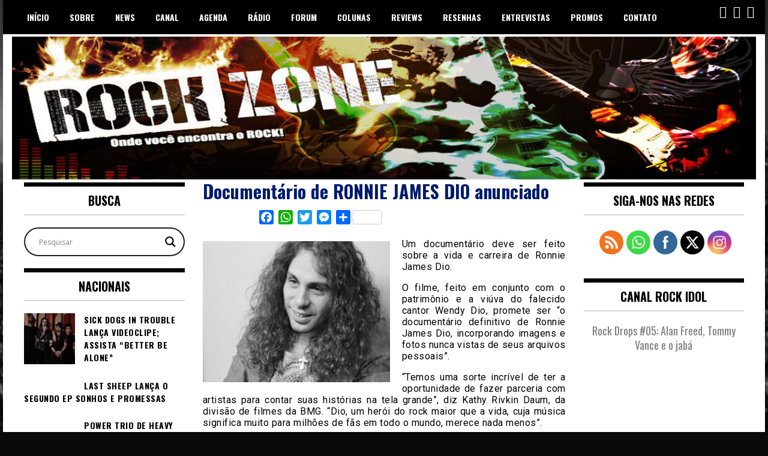

--- FILE ---
content_type: text/html; charset=UTF-8
request_url: https://www.portalrockzone.com.br/documentario-de-ronnie-james-dio-anunciado/
body_size: 38711
content:
<!doctype html>
<html lang="pt-BR">
<head>
	<meta charset="UTF-8">
	<meta name="viewport" content="width=device-width, initial-scale=1">
	<link rel="profile" href="https://gmpg.org/xfn/11">
	<title>Documentário de RONNIE JAMES DIO anunciado &#8211; Portal RockZone!</title>
<meta name='robots' content='max-image-preview:large' />
	<style>img:is([sizes="auto" i], [sizes^="auto," i]) { contain-intrinsic-size: 3000px 1500px }</style>
	<link rel='dns-prefetch' href='//static.addtoany.com' />
<link rel='dns-prefetch' href='//js.stripe.com' />
<link rel='dns-prefetch' href='//www.google.com' />
<link rel='dns-prefetch' href='//fonts.googleapis.com' />
<link rel="alternate" type="application/rss+xml" title="Feed para Portal RockZone! &raquo;" href="https://www.portalrockzone.com.br/feed/" />
<link rel="alternate" type="application/rss+xml" title="Feed de comentários para Portal RockZone! &raquo;" href="https://www.portalrockzone.com.br/comments/feed/" />
<link rel="alternate" type="application/rss+xml" title="Feed de comentários para Portal RockZone! &raquo; Documentário de RONNIE JAMES DIO anunciado" href="https://www.portalrockzone.com.br/documentario-de-ronnie-james-dio-anunciado/feed/" />
		<!-- This site uses the Google Analytics by MonsterInsights plugin v9.11.1 - Using Analytics tracking - https://www.monsterinsights.com/ -->
							<script src="//www.googletagmanager.com/gtag/js?id=G-DR9LVC4FNC"  data-cfasync="false" data-wpfc-render="false" type="text/javascript" async></script>
			<script data-cfasync="false" data-wpfc-render="false" type="text/javascript">
				var mi_version = '9.11.1';
				var mi_track_user = true;
				var mi_no_track_reason = '';
								var MonsterInsightsDefaultLocations = {"page_location":"https:\/\/www.portalrockzone.com.br\/documentario-de-ronnie-james-dio-anunciado\/"};
								if ( typeof MonsterInsightsPrivacyGuardFilter === 'function' ) {
					var MonsterInsightsLocations = (typeof MonsterInsightsExcludeQuery === 'object') ? MonsterInsightsPrivacyGuardFilter( MonsterInsightsExcludeQuery ) : MonsterInsightsPrivacyGuardFilter( MonsterInsightsDefaultLocations );
				} else {
					var MonsterInsightsLocations = (typeof MonsterInsightsExcludeQuery === 'object') ? MonsterInsightsExcludeQuery : MonsterInsightsDefaultLocations;
				}

								var disableStrs = [
										'ga-disable-G-DR9LVC4FNC',
									];

				/* Function to detect opted out users */
				function __gtagTrackerIsOptedOut() {
					for (var index = 0; index < disableStrs.length; index++) {
						if (document.cookie.indexOf(disableStrs[index] + '=true') > -1) {
							return true;
						}
					}

					return false;
				}

				/* Disable tracking if the opt-out cookie exists. */
				if (__gtagTrackerIsOptedOut()) {
					for (var index = 0; index < disableStrs.length; index++) {
						window[disableStrs[index]] = true;
					}
				}

				/* Opt-out function */
				function __gtagTrackerOptout() {
					for (var index = 0; index < disableStrs.length; index++) {
						document.cookie = disableStrs[index] + '=true; expires=Thu, 31 Dec 2099 23:59:59 UTC; path=/';
						window[disableStrs[index]] = true;
					}
				}

				if ('undefined' === typeof gaOptout) {
					function gaOptout() {
						__gtagTrackerOptout();
					}
				}
								window.dataLayer = window.dataLayer || [];

				window.MonsterInsightsDualTracker = {
					helpers: {},
					trackers: {},
				};
				if (mi_track_user) {
					function __gtagDataLayer() {
						dataLayer.push(arguments);
					}

					function __gtagTracker(type, name, parameters) {
						if (!parameters) {
							parameters = {};
						}

						if (parameters.send_to) {
							__gtagDataLayer.apply(null, arguments);
							return;
						}

						if (type === 'event') {
														parameters.send_to = monsterinsights_frontend.v4_id;
							var hookName = name;
							if (typeof parameters['event_category'] !== 'undefined') {
								hookName = parameters['event_category'] + ':' + name;
							}

							if (typeof MonsterInsightsDualTracker.trackers[hookName] !== 'undefined') {
								MonsterInsightsDualTracker.trackers[hookName](parameters);
							} else {
								__gtagDataLayer('event', name, parameters);
							}
							
						} else {
							__gtagDataLayer.apply(null, arguments);
						}
					}

					__gtagTracker('js', new Date());
					__gtagTracker('set', {
						'developer_id.dZGIzZG': true,
											});
					if ( MonsterInsightsLocations.page_location ) {
						__gtagTracker('set', MonsterInsightsLocations);
					}
										__gtagTracker('config', 'G-DR9LVC4FNC', {"forceSSL":"true","link_attribution":"true"} );
										window.gtag = __gtagTracker;										(function () {
						/* https://developers.google.com/analytics/devguides/collection/analyticsjs/ */
						/* ga and __gaTracker compatibility shim. */
						var noopfn = function () {
							return null;
						};
						var newtracker = function () {
							return new Tracker();
						};
						var Tracker = function () {
							return null;
						};
						var p = Tracker.prototype;
						p.get = noopfn;
						p.set = noopfn;
						p.send = function () {
							var args = Array.prototype.slice.call(arguments);
							args.unshift('send');
							__gaTracker.apply(null, args);
						};
						var __gaTracker = function () {
							var len = arguments.length;
							if (len === 0) {
								return;
							}
							var f = arguments[len - 1];
							if (typeof f !== 'object' || f === null || typeof f.hitCallback !== 'function') {
								if ('send' === arguments[0]) {
									var hitConverted, hitObject = false, action;
									if ('event' === arguments[1]) {
										if ('undefined' !== typeof arguments[3]) {
											hitObject = {
												'eventAction': arguments[3],
												'eventCategory': arguments[2],
												'eventLabel': arguments[4],
												'value': arguments[5] ? arguments[5] : 1,
											}
										}
									}
									if ('pageview' === arguments[1]) {
										if ('undefined' !== typeof arguments[2]) {
											hitObject = {
												'eventAction': 'page_view',
												'page_path': arguments[2],
											}
										}
									}
									if (typeof arguments[2] === 'object') {
										hitObject = arguments[2];
									}
									if (typeof arguments[5] === 'object') {
										Object.assign(hitObject, arguments[5]);
									}
									if ('undefined' !== typeof arguments[1].hitType) {
										hitObject = arguments[1];
										if ('pageview' === hitObject.hitType) {
											hitObject.eventAction = 'page_view';
										}
									}
									if (hitObject) {
										action = 'timing' === arguments[1].hitType ? 'timing_complete' : hitObject.eventAction;
										hitConverted = mapArgs(hitObject);
										__gtagTracker('event', action, hitConverted);
									}
								}
								return;
							}

							function mapArgs(args) {
								var arg, hit = {};
								var gaMap = {
									'eventCategory': 'event_category',
									'eventAction': 'event_action',
									'eventLabel': 'event_label',
									'eventValue': 'event_value',
									'nonInteraction': 'non_interaction',
									'timingCategory': 'event_category',
									'timingVar': 'name',
									'timingValue': 'value',
									'timingLabel': 'event_label',
									'page': 'page_path',
									'location': 'page_location',
									'title': 'page_title',
									'referrer' : 'page_referrer',
								};
								for (arg in args) {
																		if (!(!args.hasOwnProperty(arg) || !gaMap.hasOwnProperty(arg))) {
										hit[gaMap[arg]] = args[arg];
									} else {
										hit[arg] = args[arg];
									}
								}
								return hit;
							}

							try {
								f.hitCallback();
							} catch (ex) {
							}
						};
						__gaTracker.create = newtracker;
						__gaTracker.getByName = newtracker;
						__gaTracker.getAll = function () {
							return [];
						};
						__gaTracker.remove = noopfn;
						__gaTracker.loaded = true;
						window['__gaTracker'] = __gaTracker;
					})();
									} else {
										console.log("");
					(function () {
						function __gtagTracker() {
							return null;
						}

						window['__gtagTracker'] = __gtagTracker;
						window['gtag'] = __gtagTracker;
					})();
									}
			</script>
							<!-- / Google Analytics by MonsterInsights -->
		<script type="text/javascript">
/* <![CDATA[ */
window._wpemojiSettings = {"baseUrl":"https:\/\/s.w.org\/images\/core\/emoji\/16.0.1\/72x72\/","ext":".png","svgUrl":"https:\/\/s.w.org\/images\/core\/emoji\/16.0.1\/svg\/","svgExt":".svg","source":{"concatemoji":"https:\/\/www.portalrockzone.com.br\/wp-includes\/js\/wp-emoji-release.min.js?ver=523a67ab2483c113eaec9d057c58bf34"}};
/*! This file is auto-generated */
!function(s,n){var o,i,e;function c(e){try{var t={supportTests:e,timestamp:(new Date).valueOf()};sessionStorage.setItem(o,JSON.stringify(t))}catch(e){}}function p(e,t,n){e.clearRect(0,0,e.canvas.width,e.canvas.height),e.fillText(t,0,0);var t=new Uint32Array(e.getImageData(0,0,e.canvas.width,e.canvas.height).data),a=(e.clearRect(0,0,e.canvas.width,e.canvas.height),e.fillText(n,0,0),new Uint32Array(e.getImageData(0,0,e.canvas.width,e.canvas.height).data));return t.every(function(e,t){return e===a[t]})}function u(e,t){e.clearRect(0,0,e.canvas.width,e.canvas.height),e.fillText(t,0,0);for(var n=e.getImageData(16,16,1,1),a=0;a<n.data.length;a++)if(0!==n.data[a])return!1;return!0}function f(e,t,n,a){switch(t){case"flag":return n(e,"\ud83c\udff3\ufe0f\u200d\u26a7\ufe0f","\ud83c\udff3\ufe0f\u200b\u26a7\ufe0f")?!1:!n(e,"\ud83c\udde8\ud83c\uddf6","\ud83c\udde8\u200b\ud83c\uddf6")&&!n(e,"\ud83c\udff4\udb40\udc67\udb40\udc62\udb40\udc65\udb40\udc6e\udb40\udc67\udb40\udc7f","\ud83c\udff4\u200b\udb40\udc67\u200b\udb40\udc62\u200b\udb40\udc65\u200b\udb40\udc6e\u200b\udb40\udc67\u200b\udb40\udc7f");case"emoji":return!a(e,"\ud83e\udedf")}return!1}function g(e,t,n,a){var r="undefined"!=typeof WorkerGlobalScope&&self instanceof WorkerGlobalScope?new OffscreenCanvas(300,150):s.createElement("canvas"),o=r.getContext("2d",{willReadFrequently:!0}),i=(o.textBaseline="top",o.font="600 32px Arial",{});return e.forEach(function(e){i[e]=t(o,e,n,a)}),i}function t(e){var t=s.createElement("script");t.src=e,t.defer=!0,s.head.appendChild(t)}"undefined"!=typeof Promise&&(o="wpEmojiSettingsSupports",i=["flag","emoji"],n.supports={everything:!0,everythingExceptFlag:!0},e=new Promise(function(e){s.addEventListener("DOMContentLoaded",e,{once:!0})}),new Promise(function(t){var n=function(){try{var e=JSON.parse(sessionStorage.getItem(o));if("object"==typeof e&&"number"==typeof e.timestamp&&(new Date).valueOf()<e.timestamp+604800&&"object"==typeof e.supportTests)return e.supportTests}catch(e){}return null}();if(!n){if("undefined"!=typeof Worker&&"undefined"!=typeof OffscreenCanvas&&"undefined"!=typeof URL&&URL.createObjectURL&&"undefined"!=typeof Blob)try{var e="postMessage("+g.toString()+"("+[JSON.stringify(i),f.toString(),p.toString(),u.toString()].join(",")+"));",a=new Blob([e],{type:"text/javascript"}),r=new Worker(URL.createObjectURL(a),{name:"wpTestEmojiSupports"});return void(r.onmessage=function(e){c(n=e.data),r.terminate(),t(n)})}catch(e){}c(n=g(i,f,p,u))}t(n)}).then(function(e){for(var t in e)n.supports[t]=e[t],n.supports.everything=n.supports.everything&&n.supports[t],"flag"!==t&&(n.supports.everythingExceptFlag=n.supports.everythingExceptFlag&&n.supports[t]);n.supports.everythingExceptFlag=n.supports.everythingExceptFlag&&!n.supports.flag,n.DOMReady=!1,n.readyCallback=function(){n.DOMReady=!0}}).then(function(){return e}).then(function(){var e;n.supports.everything||(n.readyCallback(),(e=n.source||{}).concatemoji?t(e.concatemoji):e.wpemoji&&e.twemoji&&(t(e.twemoji),t(e.wpemoji)))}))}((window,document),window._wpemojiSettings);
/* ]]> */
</script>
<link rel='stylesheet' id='sbi_styles-css' href='https://www.portalrockzone.com.br/wp-content/plugins/instagram-feed/css/sbi-styles.min.css?ver=6.10.0' type='text/css' media='all' />
<style id='wp-emoji-styles-inline-css' type='text/css'>

	img.wp-smiley, img.emoji {
		display: inline !important;
		border: none !important;
		box-shadow: none !important;
		height: 1em !important;
		width: 1em !important;
		margin: 0 0.07em !important;
		vertical-align: -0.1em !important;
		background: none !important;
		padding: 0 !important;
	}
</style>
<link rel='stylesheet' id='wp-block-library-css' href='https://www.portalrockzone.com.br/wp-includes/css/dist/block-library/style.min.css?ver=523a67ab2483c113eaec9d057c58bf34' type='text/css' media='all' />
<style id='classic-theme-styles-inline-css' type='text/css'>
/*! This file is auto-generated */
.wp-block-button__link{color:#fff;background-color:#32373c;border-radius:9999px;box-shadow:none;text-decoration:none;padding:calc(.667em + 2px) calc(1.333em + 2px);font-size:1.125em}.wp-block-file__button{background:#32373c;color:#fff;text-decoration:none}
</style>
<style id='global-styles-inline-css' type='text/css'>
:root{--wp--preset--aspect-ratio--square: 1;--wp--preset--aspect-ratio--4-3: 4/3;--wp--preset--aspect-ratio--3-4: 3/4;--wp--preset--aspect-ratio--3-2: 3/2;--wp--preset--aspect-ratio--2-3: 2/3;--wp--preset--aspect-ratio--16-9: 16/9;--wp--preset--aspect-ratio--9-16: 9/16;--wp--preset--color--black: #000000;--wp--preset--color--cyan-bluish-gray: #abb8c3;--wp--preset--color--white: #ffffff;--wp--preset--color--pale-pink: #f78da7;--wp--preset--color--vivid-red: #cf2e2e;--wp--preset--color--luminous-vivid-orange: #ff6900;--wp--preset--color--luminous-vivid-amber: #fcb900;--wp--preset--color--light-green-cyan: #7bdcb5;--wp--preset--color--vivid-green-cyan: #00d084;--wp--preset--color--pale-cyan-blue: #8ed1fc;--wp--preset--color--vivid-cyan-blue: #0693e3;--wp--preset--color--vivid-purple: #9b51e0;--wp--preset--gradient--vivid-cyan-blue-to-vivid-purple: linear-gradient(135deg,rgba(6,147,227,1) 0%,rgb(155,81,224) 100%);--wp--preset--gradient--light-green-cyan-to-vivid-green-cyan: linear-gradient(135deg,rgb(122,220,180) 0%,rgb(0,208,130) 100%);--wp--preset--gradient--luminous-vivid-amber-to-luminous-vivid-orange: linear-gradient(135deg,rgba(252,185,0,1) 0%,rgba(255,105,0,1) 100%);--wp--preset--gradient--luminous-vivid-orange-to-vivid-red: linear-gradient(135deg,rgba(255,105,0,1) 0%,rgb(207,46,46) 100%);--wp--preset--gradient--very-light-gray-to-cyan-bluish-gray: linear-gradient(135deg,rgb(238,238,238) 0%,rgb(169,184,195) 100%);--wp--preset--gradient--cool-to-warm-spectrum: linear-gradient(135deg,rgb(74,234,220) 0%,rgb(151,120,209) 20%,rgb(207,42,186) 40%,rgb(238,44,130) 60%,rgb(251,105,98) 80%,rgb(254,248,76) 100%);--wp--preset--gradient--blush-light-purple: linear-gradient(135deg,rgb(255,206,236) 0%,rgb(152,150,240) 100%);--wp--preset--gradient--blush-bordeaux: linear-gradient(135deg,rgb(254,205,165) 0%,rgb(254,45,45) 50%,rgb(107,0,62) 100%);--wp--preset--gradient--luminous-dusk: linear-gradient(135deg,rgb(255,203,112) 0%,rgb(199,81,192) 50%,rgb(65,88,208) 100%);--wp--preset--gradient--pale-ocean: linear-gradient(135deg,rgb(255,245,203) 0%,rgb(182,227,212) 50%,rgb(51,167,181) 100%);--wp--preset--gradient--electric-grass: linear-gradient(135deg,rgb(202,248,128) 0%,rgb(113,206,126) 100%);--wp--preset--gradient--midnight: linear-gradient(135deg,rgb(2,3,129) 0%,rgb(40,116,252) 100%);--wp--preset--font-size--small: 13px;--wp--preset--font-size--medium: 20px;--wp--preset--font-size--large: 36px;--wp--preset--font-size--x-large: 42px;--wp--preset--spacing--20: 0.44rem;--wp--preset--spacing--30: 0.67rem;--wp--preset--spacing--40: 1rem;--wp--preset--spacing--50: 1.5rem;--wp--preset--spacing--60: 2.25rem;--wp--preset--spacing--70: 3.38rem;--wp--preset--spacing--80: 5.06rem;--wp--preset--shadow--natural: 6px 6px 9px rgba(0, 0, 0, 0.2);--wp--preset--shadow--deep: 12px 12px 50px rgba(0, 0, 0, 0.4);--wp--preset--shadow--sharp: 6px 6px 0px rgba(0, 0, 0, 0.2);--wp--preset--shadow--outlined: 6px 6px 0px -3px rgba(255, 255, 255, 1), 6px 6px rgba(0, 0, 0, 1);--wp--preset--shadow--crisp: 6px 6px 0px rgba(0, 0, 0, 1);}:where(.is-layout-flex){gap: 0.5em;}:where(.is-layout-grid){gap: 0.5em;}body .is-layout-flex{display: flex;}.is-layout-flex{flex-wrap: wrap;align-items: center;}.is-layout-flex > :is(*, div){margin: 0;}body .is-layout-grid{display: grid;}.is-layout-grid > :is(*, div){margin: 0;}:where(.wp-block-columns.is-layout-flex){gap: 2em;}:where(.wp-block-columns.is-layout-grid){gap: 2em;}:where(.wp-block-post-template.is-layout-flex){gap: 1.25em;}:where(.wp-block-post-template.is-layout-grid){gap: 1.25em;}.has-black-color{color: var(--wp--preset--color--black) !important;}.has-cyan-bluish-gray-color{color: var(--wp--preset--color--cyan-bluish-gray) !important;}.has-white-color{color: var(--wp--preset--color--white) !important;}.has-pale-pink-color{color: var(--wp--preset--color--pale-pink) !important;}.has-vivid-red-color{color: var(--wp--preset--color--vivid-red) !important;}.has-luminous-vivid-orange-color{color: var(--wp--preset--color--luminous-vivid-orange) !important;}.has-luminous-vivid-amber-color{color: var(--wp--preset--color--luminous-vivid-amber) !important;}.has-light-green-cyan-color{color: var(--wp--preset--color--light-green-cyan) !important;}.has-vivid-green-cyan-color{color: var(--wp--preset--color--vivid-green-cyan) !important;}.has-pale-cyan-blue-color{color: var(--wp--preset--color--pale-cyan-blue) !important;}.has-vivid-cyan-blue-color{color: var(--wp--preset--color--vivid-cyan-blue) !important;}.has-vivid-purple-color{color: var(--wp--preset--color--vivid-purple) !important;}.has-black-background-color{background-color: var(--wp--preset--color--black) !important;}.has-cyan-bluish-gray-background-color{background-color: var(--wp--preset--color--cyan-bluish-gray) !important;}.has-white-background-color{background-color: var(--wp--preset--color--white) !important;}.has-pale-pink-background-color{background-color: var(--wp--preset--color--pale-pink) !important;}.has-vivid-red-background-color{background-color: var(--wp--preset--color--vivid-red) !important;}.has-luminous-vivid-orange-background-color{background-color: var(--wp--preset--color--luminous-vivid-orange) !important;}.has-luminous-vivid-amber-background-color{background-color: var(--wp--preset--color--luminous-vivid-amber) !important;}.has-light-green-cyan-background-color{background-color: var(--wp--preset--color--light-green-cyan) !important;}.has-vivid-green-cyan-background-color{background-color: var(--wp--preset--color--vivid-green-cyan) !important;}.has-pale-cyan-blue-background-color{background-color: var(--wp--preset--color--pale-cyan-blue) !important;}.has-vivid-cyan-blue-background-color{background-color: var(--wp--preset--color--vivid-cyan-blue) !important;}.has-vivid-purple-background-color{background-color: var(--wp--preset--color--vivid-purple) !important;}.has-black-border-color{border-color: var(--wp--preset--color--black) !important;}.has-cyan-bluish-gray-border-color{border-color: var(--wp--preset--color--cyan-bluish-gray) !important;}.has-white-border-color{border-color: var(--wp--preset--color--white) !important;}.has-pale-pink-border-color{border-color: var(--wp--preset--color--pale-pink) !important;}.has-vivid-red-border-color{border-color: var(--wp--preset--color--vivid-red) !important;}.has-luminous-vivid-orange-border-color{border-color: var(--wp--preset--color--luminous-vivid-orange) !important;}.has-luminous-vivid-amber-border-color{border-color: var(--wp--preset--color--luminous-vivid-amber) !important;}.has-light-green-cyan-border-color{border-color: var(--wp--preset--color--light-green-cyan) !important;}.has-vivid-green-cyan-border-color{border-color: var(--wp--preset--color--vivid-green-cyan) !important;}.has-pale-cyan-blue-border-color{border-color: var(--wp--preset--color--pale-cyan-blue) !important;}.has-vivid-cyan-blue-border-color{border-color: var(--wp--preset--color--vivid-cyan-blue) !important;}.has-vivid-purple-border-color{border-color: var(--wp--preset--color--vivid-purple) !important;}.has-vivid-cyan-blue-to-vivid-purple-gradient-background{background: var(--wp--preset--gradient--vivid-cyan-blue-to-vivid-purple) !important;}.has-light-green-cyan-to-vivid-green-cyan-gradient-background{background: var(--wp--preset--gradient--light-green-cyan-to-vivid-green-cyan) !important;}.has-luminous-vivid-amber-to-luminous-vivid-orange-gradient-background{background: var(--wp--preset--gradient--luminous-vivid-amber-to-luminous-vivid-orange) !important;}.has-luminous-vivid-orange-to-vivid-red-gradient-background{background: var(--wp--preset--gradient--luminous-vivid-orange-to-vivid-red) !important;}.has-very-light-gray-to-cyan-bluish-gray-gradient-background{background: var(--wp--preset--gradient--very-light-gray-to-cyan-bluish-gray) !important;}.has-cool-to-warm-spectrum-gradient-background{background: var(--wp--preset--gradient--cool-to-warm-spectrum) !important;}.has-blush-light-purple-gradient-background{background: var(--wp--preset--gradient--blush-light-purple) !important;}.has-blush-bordeaux-gradient-background{background: var(--wp--preset--gradient--blush-bordeaux) !important;}.has-luminous-dusk-gradient-background{background: var(--wp--preset--gradient--luminous-dusk) !important;}.has-pale-ocean-gradient-background{background: var(--wp--preset--gradient--pale-ocean) !important;}.has-electric-grass-gradient-background{background: var(--wp--preset--gradient--electric-grass) !important;}.has-midnight-gradient-background{background: var(--wp--preset--gradient--midnight) !important;}.has-small-font-size{font-size: var(--wp--preset--font-size--small) !important;}.has-medium-font-size{font-size: var(--wp--preset--font-size--medium) !important;}.has-large-font-size{font-size: var(--wp--preset--font-size--large) !important;}.has-x-large-font-size{font-size: var(--wp--preset--font-size--x-large) !important;}
:where(.wp-block-post-template.is-layout-flex){gap: 1.25em;}:where(.wp-block-post-template.is-layout-grid){gap: 1.25em;}
:where(.wp-block-columns.is-layout-flex){gap: 2em;}:where(.wp-block-columns.is-layout-grid){gap: 2em;}
:root :where(.wp-block-pullquote){font-size: 1.5em;line-height: 1.6;}
</style>
<link rel='stylesheet' id='metadata-style-css' href='https://www.portalrockzone.com.br/wp-content/plugins/display-post-metadata/css/style.css?ver=1.0' type='text/css' media='all' />
<link rel='stylesheet' id='wpedon-css' href='https://www.portalrockzone.com.br/wp-content/plugins/easy-paypal-donation/assets/css/wpedon.css?ver=1.5.3' type='text/css' media='all' />
<link rel='stylesheet' id='events-manager-css' href='https://www.portalrockzone.com.br/wp-content/plugins/events-manager/includes/css/events-manager.min.css?ver=7.2.3.1' type='text/css' media='all' />
<style id='events-manager-inline-css' type='text/css'>
body .em { --font-family : inherit; --font-weight : inherit; --font-size : 1em; --line-height : inherit; }
</style>
<link rel='stylesheet' id='SFSImainCss-css' href='https://www.portalrockzone.com.br/wp-content/plugins/ultimate-social-media-icons/css/sfsi-style.css?ver=2.9.6' type='text/css' media='all' />
<link rel='stylesheet' id='crp-style-thumbs-grid-css' href='https://www.portalrockzone.com.br/wp-content/plugins/contextual-related-posts/css/thumbs-grid.min.css?ver=4.1.0' type='text/css' media='all' />
<style id='crp-style-thumbs-grid-inline-css' type='text/css'>

			.crp_related.crp-thumbs-grid ul li a.crp_link {
				grid-template-rows: 80px auto;
			}
			.crp_related.crp-thumbs-grid ul {
				grid-template-columns: repeat(auto-fill, minmax(140px, 1fr));
			}
			
</style>
<link rel='stylesheet' id='madd-magazine-theme-google-font-open-css' href='//fonts.googleapis.com/css?family=Oswald:400,700|Roboto:400,700' type='text/css' media='all' />
<link rel='stylesheet' id='font-awesome-css' href='https://www.portalrockzone.com.br/wp-content/themes/madd-magazine/js/lib/font-awesome/css/font-awesome.min.css?ver=4.7.0' type='text/css' media='all' />
<link rel='stylesheet' id='swiper-css' href='https://www.portalrockzone.com.br/wp-content/themes/madd-magazine/js/lib/swiper/css/swiper.min.css?ver=4.1.0' type='text/css' media='all' />
<link rel='stylesheet' id='madd-magazine-style-css' href='https://www.portalrockzone.com.br/wp-content/themes/madd-magazine/style.css?ver=523a67ab2483c113eaec9d057c58bf34' type='text/css' media='all' />
<link rel='stylesheet' id='wpdreams-asl-basic-css' href='https://www.portalrockzone.com.br/wp-content/plugins/ajax-search-lite/css/style.basic.css?ver=4.13.4' type='text/css' media='all' />
<style id='wpdreams-asl-basic-inline-css' type='text/css'>

					div[id*='ajaxsearchlitesettings'].searchsettings .asl_option_inner label {
						font-size: 0px !important;
						color: rgba(0, 0, 0, 0);
					}
					div[id*='ajaxsearchlitesettings'].searchsettings .asl_option_inner label:after {
						font-size: 11px !important;
						position: absolute;
						top: 0;
						left: 0;
						z-index: 1;
					}
					.asl_w_container {
						width: 100%;
						margin: 0px 0px 0px 0px;
						min-width: 200px;
					}
					div[id*='ajaxsearchlite'].asl_m {
						width: 100%;
					}
					div[id*='ajaxsearchliteres'].wpdreams_asl_results div.resdrg span.highlighted {
						font-weight: bold;
						color: rgb(234, 9, 9);
						background-color: rgb(255, 255, 255);
					}
					div[id*='ajaxsearchliteres'].wpdreams_asl_results .results img.asl_image {
						width: 70px;
						height: 70px;
						object-fit: cover;
					}
					div[id*='ajaxsearchlite'].asl_r .results {
						max-height: none;
					}
					div[id*='ajaxsearchlite'].asl_r {
						position: absolute;
					}
				
						.asl_m, .asl_m .probox {
							background-color: rgba(255, 255, 255, 0) !important;
							background-image: none !important;
							-webkit-background-image: none !important;
							-ms-background-image: none !important;
						}
					
						.asl_m .probox svg {
							fill: rgba(0, 0, 0, 1) !important;
						}
						.asl_m .probox .innericon {
							background-color: rgba(255, 255, 255, 1) !important;
							background-image: none !important;
							-webkit-background-image: none !important;
							-ms-background-image: none !important;
						}
					
						div.asl_r.asl_w.vertical .results .item::after {
							display: block;
							position: absolute;
							bottom: 0;
							content: '';
							height: 1px;
							width: 100%;
							background: #D8D8D8;
						}
						div.asl_r.asl_w.vertical .results .item.asl_last_item::after {
							display: none;
						}
					
</style>
<link rel='stylesheet' id='wpdreams-asl-instance-css' href='https://www.portalrockzone.com.br/wp-content/plugins/ajax-search-lite/css/style-curvy-black.css?ver=4.13.4' type='text/css' media='all' />
<link rel='stylesheet' id='recent-posts-widget-with-thumbnails-public-style-css' href='https://www.portalrockzone.com.br/wp-content/plugins/recent-posts-widget-with-thumbnails/public.css?ver=7.1.1' type='text/css' media='all' />
<link rel='stylesheet' id='wpdiscuz-frontend-css-css' href='https://www.portalrockzone.com.br/wp-content/plugins/wpdiscuz/themes/default/style.css?ver=7.6.45' type='text/css' media='all' />
<style id='wpdiscuz-frontend-css-inline-css' type='text/css'>
 #wpdcom .wpd-blog-administrator .wpd-comment-label{color:#ffffff;background-color:#D80700;border:none}#wpdcom .wpd-blog-administrator .wpd-comment-author, #wpdcom .wpd-blog-administrator .wpd-comment-author a{color:#D80700}#wpdcom.wpd-layout-1 .wpd-comment .wpd-blog-administrator .wpd-avatar img{border-color:#D80700}#wpdcom.wpd-layout-2 .wpd-comment.wpd-reply .wpd-comment-wrap.wpd-blog-administrator{border-left:3px solid #D80700}#wpdcom.wpd-layout-2 .wpd-comment .wpd-blog-administrator .wpd-avatar img{border-bottom-color:#D80700}#wpdcom.wpd-layout-3 .wpd-blog-administrator .wpd-comment-subheader{border-top:1px dashed #D80700}#wpdcom.wpd-layout-3 .wpd-reply .wpd-blog-administrator .wpd-comment-right{border-left:1px solid #D80700}#wpdcom .wpd-blog-editor .wpd-comment-label{color:#ffffff;background-color:#3B5998;border:none}#wpdcom .wpd-blog-editor .wpd-comment-author, #wpdcom .wpd-blog-editor .wpd-comment-author a{color:#3B5998}#wpdcom.wpd-layout-1 .wpd-comment .wpd-blog-editor .wpd-avatar img{border-color:#3B5998}#wpdcom.wpd-layout-2 .wpd-comment.wpd-reply .wpd-comment-wrap.wpd-blog-editor{border-left:3px solid #3B5998}#wpdcom.wpd-layout-2 .wpd-comment .wpd-blog-editor .wpd-avatar img{border-bottom-color:#3B5998}#wpdcom.wpd-layout-3 .wpd-blog-editor .wpd-comment-subheader{border-top:1px dashed #3B5998}#wpdcom.wpd-layout-3 .wpd-reply .wpd-blog-editor .wpd-comment-right{border-left:1px solid #3B5998}#wpdcom .wpd-blog-author .wpd-comment-label{color:#ffffff;background-color:#D80700;border:none}#wpdcom .wpd-blog-author .wpd-comment-author, #wpdcom .wpd-blog-author .wpd-comment-author a{color:#D80700}#wpdcom.wpd-layout-1 .wpd-comment .wpd-blog-author .wpd-avatar img{border-color:#D80700}#wpdcom.wpd-layout-2 .wpd-comment .wpd-blog-author .wpd-avatar img{border-bottom-color:#D80700}#wpdcom.wpd-layout-3 .wpd-blog-author .wpd-comment-subheader{border-top:1px dashed #D80700}#wpdcom.wpd-layout-3 .wpd-reply .wpd-blog-author .wpd-comment-right{border-left:1px solid #D80700}#wpdcom .wpd-blog-contributor .wpd-comment-label{color:#ffffff;background-color:#D80700;border:none}#wpdcom .wpd-blog-contributor .wpd-comment-author, #wpdcom .wpd-blog-contributor .wpd-comment-author a{color:#D80700}#wpdcom.wpd-layout-1 .wpd-comment .wpd-blog-contributor .wpd-avatar img{border-color:#D80700}#wpdcom.wpd-layout-2 .wpd-comment .wpd-blog-contributor .wpd-avatar img{border-bottom-color:#D80700}#wpdcom.wpd-layout-3 .wpd-blog-contributor .wpd-comment-subheader{border-top:1px dashed #D80700}#wpdcom.wpd-layout-3 .wpd-reply .wpd-blog-contributor .wpd-comment-right{border-left:1px solid #D80700}#wpdcom .wpd-blog-subscriber .wpd-comment-label{color:#ffffff;background-color:#3B5998;border:none}#wpdcom .wpd-blog-subscriber .wpd-comment-author, #wpdcom .wpd-blog-subscriber .wpd-comment-author a{color:#3B5998}#wpdcom.wpd-layout-2 .wpd-comment .wpd-blog-subscriber .wpd-avatar img{border-bottom-color:#3B5998}#wpdcom.wpd-layout-3 .wpd-blog-subscriber .wpd-comment-subheader{border-top:1px dashed #3B5998}#wpdcom .wpd-blog-bbp_keymaster .wpd-comment-label{color:#ffffff;background-color:#3B5998;border:none}#wpdcom .wpd-blog-bbp_keymaster .wpd-comment-author, #wpdcom .wpd-blog-bbp_keymaster .wpd-comment-author a{color:#3B5998}#wpdcom.wpd-layout-1 .wpd-comment .wpd-blog-bbp_keymaster .wpd-avatar img{border-color:#3B5998}#wpdcom.wpd-layout-2 .wpd-comment .wpd-blog-bbp_keymaster .wpd-avatar img{border-bottom-color:#3B5998}#wpdcom.wpd-layout-3 .wpd-blog-bbp_keymaster .wpd-comment-subheader{border-top:1px dashed #3B5998}#wpdcom.wpd-layout-3 .wpd-reply .wpd-blog-bbp_keymaster .wpd-comment-right{border-left:1px solid #3B5998}#wpdcom .wpd-blog-social_subscriber .wpd-comment-label{color:#ffffff;background-color:#00B38F;border:none}#wpdcom .wpd-blog-social_subscriber .wpd-comment-author, #wpdcom .wpd-blog-social_subscriber .wpd-comment-author a{color:#00B38F}#wpdcom.wpd-layout-1 .wpd-comment .wpd-blog-social_subscriber .wpd-avatar img{border-color:#00B38F}#wpdcom.wpd-layout-2 .wpd-comment .wpd-blog-social_subscriber .wpd-avatar img{border-bottom-color:#00B38F}#wpdcom.wpd-layout-3 .wpd-blog-social_subscriber .wpd-comment-subheader{border-top:1px dashed #00B38F}#wpdcom.wpd-layout-3 .wpd-reply .wpd-blog-social_subscriber .wpd-comment-right{border-left:1px solid #00B38F}#wpdcom .wpd-blog-post_author .wpd-comment-label{color:#ffffff;background-color:#D80700;border:none}#wpdcom .wpd-blog-post_author .wpd-comment-author, #wpdcom .wpd-blog-post_author .wpd-comment-author a{color:#D80700}#wpdcom .wpd-blog-post_author .wpd-avatar img{border-color:#D80700}#wpdcom.wpd-layout-1 .wpd-comment .wpd-blog-post_author .wpd-avatar img{border-color:#D80700}#wpdcom.wpd-layout-2 .wpd-comment.wpd-reply .wpd-comment-wrap.wpd-blog-post_author{border-left:3px solid #D80700}#wpdcom.wpd-layout-2 .wpd-comment .wpd-blog-post_author .wpd-avatar img{border-bottom-color:#D80700}#wpdcom.wpd-layout-3 .wpd-blog-post_author .wpd-comment-subheader{border-top:1px dashed #D80700}#wpdcom.wpd-layout-3 .wpd-reply .wpd-blog-post_author .wpd-comment-right{border-left:1px solid #D80700}#wpdcom .wpd-blog-guest .wpd-comment-label{color:#ffffff;background-color:#3B5998;border:none}#wpdcom .wpd-blog-guest .wpd-comment-author, #wpdcom .wpd-blog-guest .wpd-comment-author a{color:#3B5998}#wpdcom.wpd-layout-3 .wpd-blog-guest .wpd-comment-subheader{border-top:1px dashed #3B5998}#comments, #respond, .comments-area, #wpdcom{}#wpdcom .ql-editor > *{color:#777777}#wpdcom .ql-editor::before{}#wpdcom .ql-toolbar{border:1px solid #DDDDDD;border-top:none}#wpdcom .ql-container{border:1px solid #DDDDDD;border-bottom:none}#wpdcom .wpd-form-row .wpdiscuz-item input[type="text"], #wpdcom .wpd-form-row .wpdiscuz-item input[type="email"], #wpdcom .wpd-form-row .wpdiscuz-item input[type="url"], #wpdcom .wpd-form-row .wpdiscuz-item input[type="color"], #wpdcom .wpd-form-row .wpdiscuz-item input[type="date"], #wpdcom .wpd-form-row .wpdiscuz-item input[type="datetime"], #wpdcom .wpd-form-row .wpdiscuz-item input[type="datetime-local"], #wpdcom .wpd-form-row .wpdiscuz-item input[type="month"], #wpdcom .wpd-form-row .wpdiscuz-item input[type="number"], #wpdcom .wpd-form-row .wpdiscuz-item input[type="time"], #wpdcom textarea, #wpdcom select{border:1px solid #DDDDDD;color:#777777}#wpdcom .wpd-form-row .wpdiscuz-item textarea{border:1px solid #DDDDDD}#wpdcom input::placeholder, #wpdcom textarea::placeholder, #wpdcom input::-moz-placeholder, #wpdcom textarea::-webkit-input-placeholder{}#wpdcom .wpd-comment-text{color:#777777}#wpdcom .wpd-thread-head .wpd-thread-info{border-bottom:2px solid #000000}#wpdcom .wpd-thread-head .wpd-thread-info.wpd-reviews-tab svg{fill:#000000}#wpdcom .wpd-thread-head .wpdiscuz-user-settings{border-bottom:2px solid #000000}#wpdcom .wpd-thread-head .wpdiscuz-user-settings:hover{color:#000000}#wpdcom .wpd-comment .wpd-follow-link:hover{color:#000000}#wpdcom .wpd-comment-status .wpd-sticky{color:#000000}#wpdcom .wpd-thread-filter .wpdf-active{color:#000000;border-bottom-color:#000000}#wpdcom .wpd-comment-info-bar{border:1px dashed #333333;background:#e6e6e6}#wpdcom .wpd-comment-info-bar .wpd-current-view i{color:#000000}#wpdcom .wpd-filter-view-all:hover{background:#000000}#wpdcom .wpdiscuz-item .wpdiscuz-rating > label{color:#999999}#wpdcom .wpdiscuz-item .wpdiscuz-rating:not(:checked) > label:hover, .wpdiscuz-rating:not(:checked) > label:hover ~ label{}#wpdcom .wpdiscuz-item .wpdiscuz-rating > input ~ label:hover, #wpdcom .wpdiscuz-item .wpdiscuz-rating > input:not(:checked) ~ label:hover ~ label, #wpdcom .wpdiscuz-item .wpdiscuz-rating > input:not(:checked) ~ label:hover ~ label{color:#FFED85}#wpdcom .wpdiscuz-item .wpdiscuz-rating > input:checked ~ label:hover, #wpdcom .wpdiscuz-item .wpdiscuz-rating > input:checked ~ label:hover, #wpdcom .wpdiscuz-item .wpdiscuz-rating > label:hover ~ input:checked ~ label, #wpdcom .wpdiscuz-item .wpdiscuz-rating > input:checked + label:hover ~ label, #wpdcom .wpdiscuz-item .wpdiscuz-rating > input:checked ~ label:hover ~ label, .wpd-custom-field .wcf-active-star, #wpdcom .wpdiscuz-item .wpdiscuz-rating > input:checked ~ label{color:#FFD700}#wpd-post-rating .wpd-rating-wrap .wpd-rating-stars svg .wpd-star{fill:#999999}#wpd-post-rating .wpd-rating-wrap .wpd-rating-stars svg .wpd-active{fill:#FFD700}#wpd-post-rating .wpd-rating-wrap .wpd-rate-starts svg .wpd-star{fill:#999999}#wpd-post-rating .wpd-rating-wrap .wpd-rate-starts:hover svg .wpd-star{fill:#FFED85}#wpd-post-rating.wpd-not-rated .wpd-rating-wrap .wpd-rate-starts svg:hover ~ svg .wpd-star{fill:#999999}.wpdiscuz-post-rating-wrap .wpd-rating .wpd-rating-wrap .wpd-rating-stars svg .wpd-star{fill:#999999}.wpdiscuz-post-rating-wrap .wpd-rating .wpd-rating-wrap .wpd-rating-stars svg .wpd-active{fill:#FFD700}#wpdcom .wpd-comment .wpd-follow-active{color:#ff7a00}#wpdcom .page-numbers{color:#555;border:#555 1px solid}#wpdcom span.current{background:#555}#wpdcom.wpd-layout-1 .wpd-new-loaded-comment > .wpd-comment-wrap > .wpd-comment-right{background:#FFFAD6}#wpdcom.wpd-layout-2 .wpd-new-loaded-comment.wpd-comment > .wpd-comment-wrap > .wpd-comment-right{background:#FFFAD6}#wpdcom.wpd-layout-2 .wpd-new-loaded-comment.wpd-comment.wpd-reply > .wpd-comment-wrap > .wpd-comment-right{background:transparent}#wpdcom.wpd-layout-2 .wpd-new-loaded-comment.wpd-comment.wpd-reply > .wpd-comment-wrap{background:#FFFAD6}#wpdcom.wpd-layout-3 .wpd-new-loaded-comment.wpd-comment > .wpd-comment-wrap > .wpd-comment-right{background:#FFFAD6}#wpdcom .wpd-follow:hover i, #wpdcom .wpd-unfollow:hover i, #wpdcom .wpd-comment .wpd-follow-active:hover i{color:#000000}#wpdcom .wpdiscuz-readmore{cursor:pointer;color:#000000}.wpd-custom-field .wcf-pasiv-star, #wpcomm .wpdiscuz-item .wpdiscuz-rating > label{color:#999999}.wpd-wrapper .wpd-list-item.wpd-active{border-top:3px solid #000000}#wpdcom.wpd-layout-2 .wpd-comment.wpd-reply.wpd-unapproved-comment .wpd-comment-wrap{border-left:3px solid #FFFAD6}#wpdcom.wpd-layout-3 .wpd-comment.wpd-reply.wpd-unapproved-comment .wpd-comment-right{border-left:1px solid #FFFAD6}#wpdcom .wpd-prim-button{background-color:#000000;color:#FFFFFF}#wpdcom .wpd_label__check i.wpdicon-on{color:#000000;border:1px solid #808080}#wpd-bubble-wrapper #wpd-bubble-all-comments-count{color:#1DB99A}#wpd-bubble-wrapper > div{background-color:#1DB99A}#wpd-bubble-wrapper > #wpd-bubble #wpd-bubble-add-message{background-color:#1DB99A}#wpd-bubble-wrapper > #wpd-bubble #wpd-bubble-add-message::before{border-left-color:#1DB99A;border-right-color:#1DB99A}#wpd-bubble-wrapper.wpd-right-corner > #wpd-bubble #wpd-bubble-add-message::before{border-left-color:#1DB99A;border-right-color:#1DB99A}.wpd-inline-icon-wrapper path.wpd-inline-icon-first{fill:#1DB99A}.wpd-inline-icon-count{background-color:#1DB99A}.wpd-inline-icon-count::before{border-right-color:#1DB99A}.wpd-inline-form-wrapper::before{border-bottom-color:#1DB99A}.wpd-inline-form-question{background-color:#1DB99A}.wpd-inline-form{background-color:#1DB99A}.wpd-last-inline-comments-wrapper{border-color:#1DB99A}.wpd-last-inline-comments-wrapper::before{border-bottom-color:#1DB99A}.wpd-last-inline-comments-wrapper .wpd-view-all-inline-comments{background:#1DB99A}.wpd-last-inline-comments-wrapper .wpd-view-all-inline-comments:hover,.wpd-last-inline-comments-wrapper .wpd-view-all-inline-comments:active,.wpd-last-inline-comments-wrapper .wpd-view-all-inline-comments:focus{background-color:#1DB99A}#wpdcom .ql-snow .ql-tooltip[data-mode="link"]::before{content:"Digite o link:"}#wpdcom .ql-snow .ql-tooltip.ql-editing a.ql-action::after{content:"Guardar"}.comments-area{width:auto}
</style>
<link rel='stylesheet' id='wpdiscuz-fa-css' href='https://www.portalrockzone.com.br/wp-content/plugins/wpdiscuz/assets/third-party/font-awesome-5.13.0/css/fa.min.css?ver=7.6.45' type='text/css' media='all' />
<link rel='stylesheet' id='wpdiscuz-combo-css-css' href='https://www.portalrockzone.com.br/wp-content/plugins/wpdiscuz/assets/css/wpdiscuz-combo.min.css?ver=523a67ab2483c113eaec9d057c58bf34' type='text/css' media='all' />
<link rel='stylesheet' id='addtoany-css' href='https://www.portalrockzone.com.br/wp-content/plugins/add-to-any/addtoany.min.css?ver=1.16' type='text/css' media='all' />
<script type="text/javascript" src="https://www.portalrockzone.com.br/wp-content/plugins/google-analytics-for-wordpress/assets/js/frontend-gtag.min.js?ver=9.11.1" id="monsterinsights-frontend-script-js" async="async" data-wp-strategy="async"></script>
<script data-cfasync="false" data-wpfc-render="false" type="text/javascript" id='monsterinsights-frontend-script-js-extra'>/* <![CDATA[ */
var monsterinsights_frontend = {"js_events_tracking":"true","download_extensions":"doc,pdf,ppt,zip,xls,docx,pptx,xlsx","inbound_paths":"[{\"path\":\"\\\/go\\\/\",\"label\":\"affiliate\"},{\"path\":\"\\\/recommend\\\/\",\"label\":\"affiliate\"}]","home_url":"https:\/\/www.portalrockzone.com.br","hash_tracking":"false","v4_id":"G-DR9LVC4FNC"};/* ]]> */
</script>
<script type="text/javascript" id="addtoany-core-js-before">
/* <![CDATA[ */
window.a2a_config=window.a2a_config||{};a2a_config.callbacks=[];a2a_config.overlays=[];a2a_config.templates={};a2a_localize = {
	Share: "Share",
	Save: "Save",
	Subscribe: "Subscribe",
	Email: "Email",
	Bookmark: "Bookmark",
	ShowAll: "Show all",
	ShowLess: "Show less",
	FindServices: "Find service(s)",
	FindAnyServiceToAddTo: "Instantly find any service to add to",
	PoweredBy: "Powered by",
	ShareViaEmail: "Share via email",
	SubscribeViaEmail: "Subscribe via email",
	BookmarkInYourBrowser: "Bookmark in your browser",
	BookmarkInstructions: "Press Ctrl+D or \u2318+D to bookmark this page",
	AddToYourFavorites: "Add to your favorites",
	SendFromWebOrProgram: "Send from any email address or email program",
	EmailProgram: "Email program",
	More: "More&#8230;",
	ThanksForSharing: "Thanks for sharing!",
	ThanksForFollowing: "Thanks for following!"
};
/* ]]> */
</script>
<script type="text/javascript" defer src="https://static.addtoany.com/menu/page.js" id="addtoany-core-js"></script>
<script type="text/javascript" src="https://www.portalrockzone.com.br/wp-includes/js/jquery/jquery.min.js?ver=3.7.1" id="jquery-core-js"></script>
<script type="text/javascript" src="https://www.portalrockzone.com.br/wp-includes/js/jquery/jquery-migrate.min.js?ver=3.4.1" id="jquery-migrate-js"></script>
<script type="text/javascript" defer src="https://www.portalrockzone.com.br/wp-content/plugins/add-to-any/addtoany.min.js?ver=1.1" id="addtoany-jquery-js"></script>
<script type="text/javascript" src="https://www.portalrockzone.com.br/wp-includes/js/jquery/ui/core.min.js?ver=1.13.3" id="jquery-ui-core-js"></script>
<script type="text/javascript" src="https://www.portalrockzone.com.br/wp-includes/js/jquery/ui/mouse.min.js?ver=1.13.3" id="jquery-ui-mouse-js"></script>
<script type="text/javascript" src="https://www.portalrockzone.com.br/wp-includes/js/jquery/ui/sortable.min.js?ver=1.13.3" id="jquery-ui-sortable-js"></script>
<script type="text/javascript" src="https://www.portalrockzone.com.br/wp-includes/js/jquery/ui/datepicker.min.js?ver=1.13.3" id="jquery-ui-datepicker-js"></script>
<script type="text/javascript" id="jquery-ui-datepicker-js-after">
/* <![CDATA[ */
jQuery(function(jQuery){jQuery.datepicker.setDefaults({"closeText":"Fechar","currentText":"Hoje","monthNames":["janeiro","fevereiro","mar\u00e7o","abril","maio","junho","julho","agosto","setembro","outubro","novembro","dezembro"],"monthNamesShort":["jan","fev","mar","abr","maio","jun","jul","ago","set","out","nov","dez"],"nextText":"Seguinte","prevText":"Anterior","dayNames":["domingo","segunda-feira","ter\u00e7a-feira","quarta-feira","quinta-feira","sexta-feira","s\u00e1bado"],"dayNamesShort":["dom","seg","ter","qua","qui","sex","s\u00e1b"],"dayNamesMin":["D","S","T","Q","Q","S","S"],"dateFormat":"dd\/mm\/yy","firstDay":0,"isRTL":false});});
/* ]]> */
</script>
<script type="text/javascript" src="https://www.portalrockzone.com.br/wp-includes/js/jquery/ui/resizable.min.js?ver=1.13.3" id="jquery-ui-resizable-js"></script>
<script type="text/javascript" src="https://www.portalrockzone.com.br/wp-includes/js/jquery/ui/draggable.min.js?ver=1.13.3" id="jquery-ui-draggable-js"></script>
<script type="text/javascript" src="https://www.portalrockzone.com.br/wp-includes/js/jquery/ui/controlgroup.min.js?ver=1.13.3" id="jquery-ui-controlgroup-js"></script>
<script type="text/javascript" src="https://www.portalrockzone.com.br/wp-includes/js/jquery/ui/checkboxradio.min.js?ver=1.13.3" id="jquery-ui-checkboxradio-js"></script>
<script type="text/javascript" src="https://www.portalrockzone.com.br/wp-includes/js/jquery/ui/button.min.js?ver=1.13.3" id="jquery-ui-button-js"></script>
<script type="text/javascript" src="https://www.portalrockzone.com.br/wp-includes/js/jquery/ui/dialog.min.js?ver=1.13.3" id="jquery-ui-dialog-js"></script>
<script type="text/javascript" id="events-manager-js-extra">
/* <![CDATA[ */
var EM = {"ajaxurl":"https:\/\/www.portalrockzone.com.br\/wp-admin\/admin-ajax.php","locationajaxurl":"https:\/\/www.portalrockzone.com.br\/wp-admin\/admin-ajax.php?action=locations_search","firstDay":"0","locale":"pt","dateFormat":"yy-mm-dd","ui_css":"https:\/\/www.portalrockzone.com.br\/wp-content\/plugins\/events-manager\/includes\/css\/jquery-ui\/build.min.css","show24hours":"1","is_ssl":"1","autocomplete_limit":"10","calendar":{"breakpoints":{"small":560,"medium":908,"large":false},"month_format":"M Y"},"phone":"","datepicker":{"format":"d\/m\/Y","locale":"pt"},"search":{"breakpoints":{"small":650,"medium":850,"full":false}},"url":"https:\/\/www.portalrockzone.com.br\/wp-content\/plugins\/events-manager","assets":{"input.em-uploader":{"js":{"em-uploader":{"url":"https:\/\/www.portalrockzone.com.br\/wp-content\/plugins\/events-manager\/includes\/js\/em-uploader.js?v=7.2.3.1","event":"em_uploader_ready"}}},".em-event-editor":{"js":{"event-editor":{"url":"https:\/\/www.portalrockzone.com.br\/wp-content\/plugins\/events-manager\/includes\/js\/events-manager-event-editor.js?v=7.2.3.1","event":"em_event_editor_ready"}},"css":{"event-editor":"https:\/\/www.portalrockzone.com.br\/wp-content\/plugins\/events-manager\/includes\/css\/events-manager-event-editor.min.css?v=7.2.3.1"}},".em-recurrence-sets, .em-timezone":{"js":{"luxon":{"url":"luxon\/luxon.js?v=7.2.3.1","event":"em_luxon_ready"}}},".em-booking-form, #em-booking-form, .em-booking-recurring, .em-event-booking-form":{"js":{"em-bookings":{"url":"https:\/\/www.portalrockzone.com.br\/wp-content\/plugins\/events-manager\/includes\/js\/bookingsform.js?v=7.2.3.1","event":"em_booking_form_js_loaded"}}},"#em-opt-archetypes":{"js":{"archetypes":"https:\/\/www.portalrockzone.com.br\/wp-content\/plugins\/events-manager\/includes\/js\/admin-archetype-editor.js?v=7.2.3.1","archetypes_ms":"https:\/\/www.portalrockzone.com.br\/wp-content\/plugins\/events-manager\/includes\/js\/admin-archetypes.js?v=7.2.3.1","qs":"qs\/qs.js?v=7.2.3.1"}}},"cached":"","google_maps_api":"AIzaSyB84kGr4z2fbjubyInNPCfnKXuemkeF6xw","txt_search":"Procurar","txt_searching":"Busca ...","txt_loading":"Carregando ..."};
/* ]]> */
</script>
<script type="text/javascript" src="https://www.portalrockzone.com.br/wp-content/plugins/events-manager/includes/js/events-manager.js?ver=7.2.3.1" id="events-manager-js"></script>
<script type="text/javascript" src="https://www.portalrockzone.com.br/wp-content/plugins/events-manager/includes/external/flatpickr/l10n/pt.js?ver=7.2.3.1" id="em-flatpickr-localization-js"></script>
<script type="text/javascript" src="https://www.portalrockzone.com.br/wp-content/themes/madd-magazine/js/lib/swiper/js/swiper.js?ver=4.1.0" id="swiper-js"></script>
<script type="text/javascript" src="https://www.portalrockzone.com.br/wp-content/themes/madd-magazine/js/scripts.js?ver=1.0.0" id="madd-magazine-theme-script-js"></script>
<link rel="https://api.w.org/" href="https://www.portalrockzone.com.br/wp-json/" /><link rel="alternate" title="JSON" type="application/json" href="https://www.portalrockzone.com.br/wp-json/wp/v2/posts/2169" /><link rel="EditURI" type="application/rsd+xml" title="RSD" href="https://www.portalrockzone.com.br/xmlrpc.php?rsd" />
<link rel="canonical" href="https://www.portalrockzone.com.br/documentario-de-ronnie-james-dio-anunciado/" />
<link rel="alternate" title="oEmbed (JSON)" type="application/json+oembed" href="https://www.portalrockzone.com.br/wp-json/oembed/1.0/embed?url=https%3A%2F%2Fwww.portalrockzone.com.br%2Fdocumentario-de-ronnie-james-dio-anunciado%2F" />
<link rel="alternate" title="oEmbed (XML)" type="text/xml+oembed" href="https://www.portalrockzone.com.br/wp-json/oembed/1.0/embed?url=https%3A%2F%2Fwww.portalrockzone.com.br%2Fdocumentario-de-ronnie-james-dio-anunciado%2F&#038;format=xml" />
	<link rel="preconnect" href="https://fonts.googleapis.com">
	<link rel="preconnect" href="https://fonts.gstatic.com">
	<meta name="follow.[base64]" content="fJyR2zqfzV4XsJz0WwJr"/><meta property="og:image:secure_url" content="https://www.portalrockzone.com.br/wp-content/uploads/2020/02/Dio.jpg" data-id="sfsi"><meta property="twitter:card" content="summary_large_image" data-id="sfsi"><meta property="twitter:image" content="https://www.portalrockzone.com.br/wp-content/uploads/2020/02/Dio.jpg" data-id="sfsi"><meta property="og:image:type" content="" data-id="sfsi" /><meta property="og:image:width" content="640" data-id="sfsi" /><meta property="og:image:height" content="480" data-id="sfsi" /><meta property="og:url" content="https://www.portalrockzone.com.br/documentario-de-ronnie-james-dio-anunciado/" data-id="sfsi" /><meta property="og:description" content="Um documentário deve ser feito sobre a vida e carreira de Ronnie James Dio.
O filme, feito em conjunto com o patrimônio e a viúva do falecido cantor Wendy Dio, promete ser o documentário definitivo de Ronnie James Dio, incorporando imagens e fotos nunca vistas de seus arquivos pessoais.
“Temos uma sorte incrível de ter a oportunidade de fazer parceria com artistas para contar suas histórias na tela grande”, diz Kathy Rivkin Daum, da divisão de filmes da BMG. Dio, um herói do rock maior que a vida, cuja música significa muito para milhões de fãs em todo o mundo, merece nada menos.
A história por trás de sua paixão, ambição e altos e baixos do sucesso, nos mundos do rock e do metal, é algo que o público nunca viu antes e não esquecerá tão cedo. Estamos honrados em fazer parceria com Wendy nesta incrível jornada comemorando a vida e obra de Ronnie.
Estou muito empolgado por trabalhar com a BMG no tão esperado documentário de Ronnie, diz Wendy. Ronnie amou seus fãs e espero que eles aproveitem essa viagem pela vida de Ronnie. A data de lançamento do filme ainda não foi anunciada.
Para marcar o décimo aniversário da morte de Ronnie James Dio - o cantor morreu de câncer no estômago em maio de 2010 - a BMG Records relançará os álbuns solo de Dio atualmente indisponíveis entre 1996 e 2004 - 'Angry Machines', de 1996; 'Magica', de 2000; 'Killing The Dragon', de 2002 e 'Master of The de Moon', de 2004 - em 20 de março.
Remasterizada pelo colaborador de longa data do Dio, Wyn Davis, as versões deluxe de CD incluirão discos bônus apresentando faixas ao vivo raras ou nunca antes lançadas da turnê que acompanha cada álbum.
As edições em vinil estarão disponíveis com capas lenticulares limitadas, enquanto o conjunto de álbuns duplos 'Magica' também traz um bônus de um single de 7 ”de Electra, a única faixa concluída do conjunto planejado de 'Magica 2' de Dio.
FONTE: https://www.loudersound.com/" data-id="sfsi" /><meta property="og:title" content="Documentário de RONNIE JAMES DIO anunciado" data-id="sfsi" /><link rel="pingback" href="https://www.portalrockzone.com.br/xmlrpc.php"><style>
.categories-wrap a,header .site-navigation .current-menu-item > a,header .site-navigation a:hover{background: #ff2323;}
.video-label{color: #ff2323;}
.main-slider-wrap{background: #0a0a0a;}
</style>

				<link rel="preconnect" href="https://fonts.gstatic.com" crossorigin />
				<link rel="preload" as="style" href="//fonts.googleapis.com/css?family=Open+Sans&display=swap" />
								<link rel="stylesheet" href="//fonts.googleapis.com/css?family=Open+Sans&display=swap" media="all" />
						<style type="text/css">
					.site-title,
			.site-description {
				position: absolute;
				clip: rect(1px, 1px, 1px, 1px);
			}
				</style>
		<style type="text/css" id="custom-background-css">
body.custom-background { background-color: #0a0a0a; background-image: url("https://www.portalrockzone.com.br/wp-content/uploads/2019/10/crowd.jpg"); background-position: center center; background-size: cover; background-repeat: no-repeat; background-attachment: fixed; }
</style>
	<link rel="icon" href="https://www.portalrockzone.com.br/wp-content/uploads/2019/10/cropped-rz-32x32.jpg" sizes="32x32" />
<link rel="icon" href="https://www.portalrockzone.com.br/wp-content/uploads/2019/10/cropped-rz-192x192.jpg" sizes="192x192" />
<link rel="apple-touch-icon" href="https://www.portalrockzone.com.br/wp-content/uploads/2019/10/cropped-rz-180x180.jpg" />
<meta name="msapplication-TileImage" content="https://www.portalrockzone.com.br/wp-content/uploads/2019/10/cropped-rz-270x270.jpg" />
		<style type="text/css" id="wp-custom-css">
			.top-ads-wrap {
	padding: 15px 0;
}		</style>
			<style id="egf-frontend-styles" type="text/css">
		h4 {background-color: #ffffff;color: #ffffff;} h5 {background-color: #ffffff;} h6 {background-color: #ffffff;color: #ffffff;} h3 {background-color: #0a0101;color: #ffffff;font-size: 20px;line-height: 1;} h2 {background-color: #ffffff;color: #0a0a0a;font-size: 18px;} h1 {background-color: #ffffff;color: #001b6d;font-size: 30px;line-height: 1;} p {background-color: #ffffff;color: #000000;font-size: 16px;line-height: 1.2;} 	</style>
	</head>

<body data-rsssl=1 class="wp-singular post-template-default single single-post postid-2169 single-format-standard custom-background wp-theme-madd-magazine sfsi_actvite_theme_flat">
<div id="page" class="site-wrapper">
	<a class="skip-link screen-reader-text" href="#content">Skip to content</a>
	<header id="masthead" class="header">
		<div class="header-inner">
			<div class="container">
				<nav class="site-navigation">
					<div class="menu-menurz-container"><ul id="primary-menu" class="menu"><li id="menu-item-15" class="menu-item menu-item-type-custom menu-item-object-custom menu-item-home menu-item-15"><a href="https://www.portalrockzone.com.br">INÍCIO</a></li>
<li id="menu-item-1707" class="menu-item menu-item-type-post_type menu-item-object-page menu-item-1707"><a href="https://www.portalrockzone.com.br/about/">SOBRE</a></li>
<li id="menu-item-418" class="menu-item menu-item-type-custom menu-item-object-custom menu-item-has-children menu-item-418"><a href="https://www.portalrockzone.com.br/?cat=6">NEWS</a>
<ul class="sub-menu">
	<li id="menu-item-563" class="menu-item menu-item-type-custom menu-item-object-custom menu-item-563"><a href="https://www.portalrockzone.com.br/?cat=41">INTERNACIONAIS</a></li>
	<li id="menu-item-564" class="menu-item menu-item-type-custom menu-item-object-custom menu-item-564"><a href="https://www.portalrockzone.com.br/?cat=42">NACIONAIS</a></li>
</ul>
</li>
<li id="menu-item-2311" class="menu-item menu-item-type-post_type menu-item-object-page menu-item-2311"><a href="https://www.portalrockzone.com.br/canal/">CANAL</a></li>
<li id="menu-item-337" class="menu-item menu-item-type-post_type menu-item-object-page menu-item-has-children menu-item-337"><a href="https://www.portalrockzone.com.br/agenda/">AGENDA</a>
<ul class="sub-menu">
	<li id="menu-item-1985" class="menu-item menu-item-type-post_type menu-item-object-page menu-item-has-children menu-item-1985"><a href="https://www.portalrockzone.com.br/agenda/eventos/">EVENTOS</a>
	<ul class="sub-menu">
		<li id="menu-item-1689" class="menu-item menu-item-type-post_type menu-item-object-page menu-item-1689"><a href="https://www.portalrockzone.com.br/agenda/eventos/rj/">Rio de Janeiro</a></li>
		<li id="menu-item-1688" class="menu-item menu-item-type-post_type menu-item-object-page menu-item-1688"><a href="https://www.portalrockzone.com.br/agenda/eventos/sp/">São Paulo</a></li>
	</ul>
</li>
	<li id="menu-item-1984" class="menu-item menu-item-type-post_type menu-item-object-page menu-item-1984"><a href="https://www.portalrockzone.com.br/agenda/shows/">SHOWS</a></li>
</ul>
</li>
<li id="menu-item-5048" class="menu-item menu-item-type-post_type menu-item-object-page menu-item-5048"><a href="https://www.portalrockzone.com.br/radio/">RÁDIO</a></li>
<li id="menu-item-764" class="menu-item menu-item-type-post_type menu-item-object-page menu-item-764"><a href="https://www.portalrockzone.com.br/forums/">FORUM</a></li>
<li id="menu-item-2331" class="menu-item menu-item-type-custom menu-item-object-custom menu-item-has-children menu-item-2331"><a href="https://www.portalrockzone.com.br/category/colunas/">COLUNAS</a>
<ul class="sub-menu">
	<li id="menu-item-2332" class="menu-item menu-item-type-custom menu-item-object-custom menu-item-2332"><a href="https://www.portalrockzone.com.br/?cat=53">CURIOSIDADES</a></li>
	<li id="menu-item-2341" class="menu-item menu-item-type-custom menu-item-object-custom menu-item-2341"><a href="https://www.portalrockzone.com.br/?cat=54">HISTÓRIA DO ROCK</a></li>
	<li id="menu-item-3844" class="menu-item menu-item-type-custom menu-item-object-custom menu-item-3844"><a href="https://www.portalrockzone.com.br/category/colunas/rock-pelo-mundo/">ROCK PELO MUNDO</a></li>
	<li id="menu-item-3184" class="menu-item menu-item-type-custom menu-item-object-custom menu-item-3184"><a href="https://www.portalrockzone.com.br/?cat=55">ROCK NO CINEMA</a></li>
</ul>
</li>
<li id="menu-item-243" class="menu-item menu-item-type-custom menu-item-object-custom menu-item-has-children menu-item-243"><a href="https://www.portalrockzone.com.br/?cat=5">REVIEWS</a>
<ul class="sub-menu">
	<li id="menu-item-566" class="menu-item menu-item-type-custom menu-item-object-custom menu-item-566"><a href="https://www.portalrockzone.com.br/?cat=43">RJ</a></li>
	<li id="menu-item-565" class="menu-item menu-item-type-custom menu-item-object-custom menu-item-565"><a href="https://www.portalrockzone.com.br/?cat=44">SP</a></li>
</ul>
</li>
<li id="menu-item-1279" class="menu-item menu-item-type-custom menu-item-object-custom menu-item-1279"><a href="https://www.portalrockzone.com.br/?cat=51">RESENHAS</a></li>
<li id="menu-item-1111" class="menu-item menu-item-type-custom menu-item-object-custom menu-item-1111"><a href="https://www.portalrockzone.com.br/?cat=4">ENTREVISTAS</a></li>
<li id="menu-item-2413" class="menu-item menu-item-type-post_type menu-item-object-page menu-item-2413"><a href="https://www.portalrockzone.com.br/promos/">PROMOS</a></li>
<li id="menu-item-25" class="menu-item menu-item-type-post_type menu-item-object-page menu-item-25"><a href="https://www.portalrockzone.com.br/contato/">CONTATO</a></li>
</ul></div>				</nav>
				<div class="social-wrap">
												<a href="https://twitter.com/PortalRockzone" target="_blank">
								<i class="fa fa-twitter" aria-hidden="true"></i>
							</a>
																	<a href="https://www.facebook.com/Portal-RockZone-106063784150569/" target="_blank">
								<i class="fa fa-facebook" aria-hidden="true"></i>
							</a>
										
												<a href="https://www.instagram.com/portalrockzone" target="_blank">
								<i class="fa fa-instagram" aria-hidden="true"></i>
							</a>
																													</div>
				<a id="touch-menu" class="mobile-menu" href="#"><span></span></a>
			</div>
		</div>
	</header>
	<div class="main-page">
		<div class="top-ads-wrap" style="padding:0px;">
			<div class="container">
				<div class="row">
					<div class="col-md-12">
						<div class="top-ads-block">
							<div id="media_image-7" class="widget_media_image top-ads-widget"><img width="1300" height="250" src="https://www.portalrockzone.com.br/wp-content/uploads/2020/06/RZlogo1.jpg" class="image wp-image-4113  attachment-full size-full" alt="" style="max-width: 100%; height: auto;" decoding="async" fetchpriority="high" srcset="https://www.portalrockzone.com.br/wp-content/uploads/2020/06/RZlogo1.jpg 1300w, https://www.portalrockzone.com.br/wp-content/uploads/2020/06/RZlogo1-273x53.jpg 273w, https://www.portalrockzone.com.br/wp-content/uploads/2020/06/RZlogo1-350x67.jpg 350w, https://www.portalrockzone.com.br/wp-content/uploads/2020/06/RZlogo1-768x148.jpg 768w, https://www.portalrockzone.com.br/wp-content/uploads/2020/06/RZlogo1-300x58.jpg 300w, https://www.portalrockzone.com.br/wp-content/uploads/2020/06/RZlogo1-1024x197.jpg 1024w" sizes="(max-width: 1300px) 100vw, 1300px" /></div>						</div>
					</div>
				
				</div>
			</div>
		</div>
		<div id="content" class="site-content">
	<div id="primary" class="content-area">
		<main id="main" class="site-main">
			<div class="page-content">
				<div class="container">
					<div class="row">
						<div class="col-md-6 col-md-push-3">
							
<article id="post-2169" class="post-2169 post type-post status-publish format-standard has-post-thumbnail hentry category-internacionais category-news">
	<header class="entry-header">
		<h1 class="entry-title">Documentário de RONNIE JAMES DIO anunciado</h1>	</header><!-- .entry-header -->


	<div class="body-content post-content-wrap">
		<div class="addtoany_share_save_container addtoany_content addtoany_content_top"><div class="a2a_kit a2a_kit_size_24 addtoany_list" data-a2a-url="https://www.portalrockzone.com.br/documentario-de-ronnie-james-dio-anunciado/" data-a2a-title="Documentário de RONNIE JAMES DIO anunciado"><a class="a2a_button_facebook_like addtoany_special_service" data-href="https://www.portalrockzone.com.br/documentario-de-ronnie-james-dio-anunciado/"></a><a class="a2a_button_facebook" href="https://www.addtoany.com/add_to/facebook?linkurl=https%3A%2F%2Fwww.portalrockzone.com.br%2Fdocumentario-de-ronnie-james-dio-anunciado%2F&amp;linkname=Document%C3%A1rio%20de%20RONNIE%20JAMES%20DIO%20anunciado" title="Facebook" rel="nofollow noopener" target="_blank"></a><a class="a2a_button_whatsapp" href="https://www.addtoany.com/add_to/whatsapp?linkurl=https%3A%2F%2Fwww.portalrockzone.com.br%2Fdocumentario-de-ronnie-james-dio-anunciado%2F&amp;linkname=Document%C3%A1rio%20de%20RONNIE%20JAMES%20DIO%20anunciado" title="WhatsApp" rel="nofollow noopener" target="_blank"></a><a class="a2a_button_twitter" href="https://www.addtoany.com/add_to/twitter?linkurl=https%3A%2F%2Fwww.portalrockzone.com.br%2Fdocumentario-de-ronnie-james-dio-anunciado%2F&amp;linkname=Document%C3%A1rio%20de%20RONNIE%20JAMES%20DIO%20anunciado" title="Twitter" rel="nofollow noopener" target="_blank"></a><a class="a2a_button_facebook_messenger" href="https://www.addtoany.com/add_to/facebook_messenger?linkurl=https%3A%2F%2Fwww.portalrockzone.com.br%2Fdocumentario-de-ronnie-james-dio-anunciado%2F&amp;linkname=Document%C3%A1rio%20de%20RONNIE%20JAMES%20DIO%20anunciado" title="Messenger" rel="nofollow noopener" target="_blank"></a><a class="a2a_dd a2a_counter addtoany_share_save addtoany_share" href="https://www.addtoany.com/share"></a></div></div><p style="text-align: justify;"><img decoding="async" class=" wp-image-2170 alignleft" src="https://www.portalrockzone.com.br/wp-content/uploads/2020/02/Dio-300x225.jpg" alt="" width="312" height="234" srcset="https://www.portalrockzone.com.br/wp-content/uploads/2020/02/Dio-300x225.jpg 300w, https://www.portalrockzone.com.br/wp-content/uploads/2020/02/Dio-273x204.jpg 273w, https://www.portalrockzone.com.br/wp-content/uploads/2020/02/Dio-350x263.jpg 350w, https://www.portalrockzone.com.br/wp-content/uploads/2020/02/Dio.jpg 640w" sizes="(max-width: 312px) 100vw, 312px" />Um documentário deve ser feito sobre a vida e carreira de Ronnie James Dio.</p>
<p style="text-align: justify;">O filme, feito em conjunto com o patrimônio e a viúva do falecido cantor Wendy Dio, promete ser &#8220;o documentário definitivo de Ronnie James Dio, incorporando imagens e fotos nunca vistas de seus arquivos pessoais&#8221;.</p>
<p style="text-align: justify;">“Temos uma sorte incrível de ter a oportunidade de fazer parceria com artistas para contar suas histórias na tela grande”, diz Kathy Rivkin Daum, da divisão de filmes da BMG. &#8220;Dio, um herói do rock maior que a vida, cuja música significa muito para milhões de fãs em todo o mundo, merece nada menos&#8221;.</p>
<p style="text-align: justify;">&#8220;A história por trás de sua paixão, ambição e altos e baixos do sucesso, nos mundos do rock e do metal, é algo que o público nunca viu antes e não esquecerá tão cedo. Estamos honrados em fazer parceria com Wendy nesta incrível jornada comemorando a vida e obra de Ronnie&#8221;.</p>
<p style="text-align: justify;">&#8220;Estou muito empolgado por trabalhar com a BMG no tão esperado documentário de Ronnie&#8221;, diz Wendy. &#8220;Ronnie amou seus fãs e espero que eles aproveitem essa viagem pela vida de Ronnie&#8221;. A data de lançamento do filme ainda não foi anunciada.</p>
<p style="text-align: justify;">Para marcar o décimo aniversário da morte de Ronnie James Dio &#8211; o cantor morreu de câncer no estômago em maio de 2010 &#8211; a BMG Records relançará os álbuns solo de Dio atualmente indisponíveis entre 1996 e 2004 &#8211; &#8216;Angry Machines&#8217;, de 1996; &#8216;Magica&#8217;, de 2000; &#8216;Killing The Dragon&#8217;, de 2002 e &#8216;Master of The de Moon&#8217;, de 2004 &#8211; em 20 de março.</p>
<p style="text-align: justify;">Remasterizada pelo colaborador de longa data do Dio, Wyn Davis, as versões deluxe de CD incluirão discos bônus apresentando faixas ao vivo raras ou nunca antes lançadas da turnê que acompanha cada álbum.</p>
<p style="text-align: justify;">As edições em vinil estarão disponíveis com capas lenticulares limitadas, enquanto o conjunto de álbuns duplos &#8216;Magica&#8217; também traz um bônus de um single de 7 ”de Electra, a única faixa concluída do conjunto planejado de &#8216;Magica 2&#8217; de Dio.</p>
<p><strong>FONTE: https://www.loudersound.com/</strong></p>
<div class="addtoany_share_save_container addtoany_content addtoany_content_bottom"><div class="a2a_kit a2a_kit_size_24 addtoany_list" data-a2a-url="https://www.portalrockzone.com.br/documentario-de-ronnie-james-dio-anunciado/" data-a2a-title="Documentário de RONNIE JAMES DIO anunciado"><a class="a2a_button_facebook_like addtoany_special_service" data-href="https://www.portalrockzone.com.br/documentario-de-ronnie-james-dio-anunciado/"></a><a class="a2a_button_facebook" href="https://www.addtoany.com/add_to/facebook?linkurl=https%3A%2F%2Fwww.portalrockzone.com.br%2Fdocumentario-de-ronnie-james-dio-anunciado%2F&amp;linkname=Document%C3%A1rio%20de%20RONNIE%20JAMES%20DIO%20anunciado" title="Facebook" rel="nofollow noopener" target="_blank"></a><a class="a2a_button_whatsapp" href="https://www.addtoany.com/add_to/whatsapp?linkurl=https%3A%2F%2Fwww.portalrockzone.com.br%2Fdocumentario-de-ronnie-james-dio-anunciado%2F&amp;linkname=Document%C3%A1rio%20de%20RONNIE%20JAMES%20DIO%20anunciado" title="WhatsApp" rel="nofollow noopener" target="_blank"></a><a class="a2a_button_twitter" href="https://www.addtoany.com/add_to/twitter?linkurl=https%3A%2F%2Fwww.portalrockzone.com.br%2Fdocumentario-de-ronnie-james-dio-anunciado%2F&amp;linkname=Document%C3%A1rio%20de%20RONNIE%20JAMES%20DIO%20anunciado" title="Twitter" rel="nofollow noopener" target="_blank"></a><a class="a2a_button_facebook_messenger" href="https://www.addtoany.com/add_to/facebook_messenger?linkurl=https%3A%2F%2Fwww.portalrockzone.com.br%2Fdocumentario-de-ronnie-james-dio-anunciado%2F&amp;linkname=Document%C3%A1rio%20de%20RONNIE%20JAMES%20DIO%20anunciado" title="Messenger" rel="nofollow noopener" target="_blank"></a><a class="a2a_dd a2a_counter addtoany_share_save addtoany_share" href="https://www.addtoany.com/share"></a></div></div><div id="crp_related"><p>Sem Posts Relacionados</p></div>	</div><!-- .entry-content -->

</article><!-- #post-2169 -->
    <div class="wpdiscuz_top_clearing"></div>
    <div id='comments' class='comments-area'><div id='respond' style='width: 0;height: 0;clear: both;margin: 0;padding: 0;'></div>    <div id="wpdcom" class="wpdiscuz_unauth wpd-default wpd-layout-1 wpd-comments-open">
                    <div class="wc_social_plugin_wrapper">
                            </div>
            <div class="wpd-form-wrap">
                <div class="wpd-form-head">
                                        <div class="wpd-auth">
                                                <div class="wpd-login">
                                                    </div>
                    </div>
                </div>
                                        <div
            class="wpd-form wpd-form-wrapper wpd-main-form-wrapper" id='wpd-main-form-wrapper-0_0'>
                                        <form  method="post" enctype="multipart/form-data" data-uploading="false" class="wpd_comm_form wpd_main_comm_form"                >
                                        <div class="wpd-field-comment">
                        <div class="wpdiscuz-item wc-field-textarea">
                            <div class="wpdiscuz-textarea-wrap ">
                                                                                                        <div class="wpd-avatar">
                                        <img alt='guest' src='https://secure.gravatar.com/avatar/6496f66e1679a864da5105975c8f27d9bc5191520edcb62da3029213c32dafed?s=56&#038;d=blank&#038;r=g' srcset='https://secure.gravatar.com/avatar/6496f66e1679a864da5105975c8f27d9bc5191520edcb62da3029213c32dafed?s=112&#038;d=blank&#038;r=g 2x' class='avatar avatar-56 photo' height='56' width='56' decoding='async'/>                                    </div>
                                                <div id="wpd-editor-wraper-0_0" style="display: none;">
                <div id="wpd-editor-char-counter-0_0"
                     class="wpd-editor-char-counter"></div>
                <label style="display: none;" for="wc-textarea-0_0">Label</label>
                <textarea id="wc-textarea-0_0" name="wc_comment"
                          class="wc_comment wpd-field"></textarea>
                <div id="wpd-editor-0_0"></div>
                        <div id="wpd-editor-toolbar-0_0">
                            <button title="Negrito"
                        class="ql-bold"  ></button>
                                <button title="Itálico"
                        class="ql-italic"  ></button>
                                <button title="Sublinhado"
                        class="ql-underline"  ></button>
                                <button title="Fixar"
                        class="ql-strike"  ></button>
                                <button title="Lista ordenada"
                        class="ql-list" value='ordered' ></button>
                                <button title="Lista não ordenada"
                        class="ql-list" value='bullet' ></button>
                                <button title="Bloco de citação"
                        class="ql-blockquote"  ></button>
                                <button title="Bloco de código"
                        class="ql-code-block"  ></button>
                                <button title="Link"
                        class="ql-link"  ></button>
                                <button title="Código fonte"
                        class="ql-sourcecode"  data-wpde_button_name='sourcecode'>{}</button>
                                <button title="Spoiler"
                        class="ql-spoiler"  data-wpde_button_name='spoiler'>[+]</button>
                            <div class="wpd-editor-buttons-right">
                            </div>
        </div>
                    </div>
                                        </div>
                        </div>
                    </div>
                    <div class="wpd-form-foot" style='display:none;'>
                        <div class="wpdiscuz-textarea-foot">
                                                        <div class="wpdiscuz-button-actions"></div>
                        </div>
                                <div class="wpd-form-row">
                    <div class="wpd-form-col-left">
                        <div class="wpdiscuz-item wc_name-wrapper wpd-has-icon">
                                    <div class="wpd-field-icon"><i
                            class="fas fa-user"></i>
                    </div>
                                    <input id="wc_name-0_0" value="" required='required' aria-required='true'                       class="wc_name wpd-field" type="text"
                       name="wc_name"
                       placeholder="Nome*"
                       maxlength="50" pattern='.{3,50}'                       title="">
                <label for="wc_name-0_0"
                       class="wpdlb">Nome*</label>
                            </div>
                        <div class="wpdiscuz-item wc_email-wrapper wpd-has-icon">
                                    <div class="wpd-field-icon"><i
                            class="fas fa-at"></i>
                    </div>
                                    <input id="wc_email-0_0" value="" required='required' aria-required='true'                       class="wc_email wpd-field" type="email"
                       name="wc_email"
                       placeholder="Email*"/>
                <label for="wc_email-0_0"
                       class="wpdlb">Email*</label>
                            </div>
                        <div class="wpd-field-captcha wpdiscuz-item">
                <div class="wpdiscuz-recaptcha" id='wpdiscuz-recaptcha-0_0'></div>
                <input id='wpdiscuz-recaptcha-field-0_0' type='hidden' name='wc_captcha'
                       value="" required="required" aria-required='true' class="wpdiscuz_reset"/>
                <div class="clearfix"></div>
            </div>
                    <div class="wc-field-submit">
                                        <input id="wpd-field-submit-0_0"
                   class="wc_comm_submit wpd_not_clicked wpd-prim-button" type="submit"
                   name="submit" value="PUBLICAR COMENTÁRIO"
                   aria-label="PUBLICAR COMENTÁRIO"/>
        </div>
                </div>
                <div class="wpd-form-col-right">
                    </div>
                    <div class="clearfix"></div>
        </div>
                            </div>
                                        <input type="hidden" class="wpdiscuz_unique_id" value="0_0"
                           name="wpdiscuz_unique_id">
                    <p style="display: none;"><input type="hidden" id="akismet_comment_nonce" name="akismet_comment_nonce" value="1779ca66c4" /></p><p style="display: none !important;" class="akismet-fields-container" data-prefix="ak_"><label>&#916;<textarea name="ak_hp_textarea" cols="45" rows="8" maxlength="100"></textarea></label><input type="hidden" id="ak_js_1" name="ak_js" value="49"/><script>document.getElementById( "ak_js_1" ).setAttribute( "value", ( new Date() ).getTime() );</script></p><!-- Mailchimp for WordPress v4.10.9 - https://www.mc4wp.com/ --><input type="hidden" name="_mc4wp_subscribe_wp-comment-form" value="0" /><p class="mc4wp-checkbox mc4wp-checkbox-wp-comment-form "><label><input type="checkbox" name="_mc4wp_subscribe_wp-comment-form" value="1" ><span>Quero fazer parte da Newsletter!</span></label></p><!-- / Mailchimp for WordPress -->                </form>
                        </div>
                <div id="wpdiscuz_hidden_secondary_form" style="display: none;">
                    <div
            class="wpd-form wpd-form-wrapper wpd-secondary-form-wrapper" id='wpd-secondary-form-wrapper-wpdiscuzuniqueid' style='display: none;'>
                            <div class="wpd-secondary-forms-social-content"></div>
                <div class="clearfix"></div>
                                        <form  method="post" enctype="multipart/form-data" data-uploading="false" class="wpd_comm_form wpd-secondary-form-wrapper"                >
                                        <div class="wpd-field-comment">
                        <div class="wpdiscuz-item wc-field-textarea">
                            <div class="wpdiscuz-textarea-wrap ">
                                                                                                        <div class="wpd-avatar">
                                        <img alt='guest' src='https://secure.gravatar.com/avatar/bd967cb3756877b8d9717560e9356ed731008c47359c6370986eb9f72ff9948e?s=56&#038;d=blank&#038;r=g' srcset='https://secure.gravatar.com/avatar/bd967cb3756877b8d9717560e9356ed731008c47359c6370986eb9f72ff9948e?s=112&#038;d=blank&#038;r=g 2x' class='avatar avatar-56 photo' height='56' width='56' loading='lazy' decoding='async'/>                                    </div>
                                                <div id="wpd-editor-wraper-wpdiscuzuniqueid" style="display: none;">
                <div id="wpd-editor-char-counter-wpdiscuzuniqueid"
                     class="wpd-editor-char-counter"></div>
                <label style="display: none;" for="wc-textarea-wpdiscuzuniqueid">Label</label>
                <textarea id="wc-textarea-wpdiscuzuniqueid" name="wc_comment"
                          class="wc_comment wpd-field"></textarea>
                <div id="wpd-editor-wpdiscuzuniqueid"></div>
                        <div id="wpd-editor-toolbar-wpdiscuzuniqueid">
                            <button title="Negrito"
                        class="ql-bold"  ></button>
                                <button title="Itálico"
                        class="ql-italic"  ></button>
                                <button title="Sublinhado"
                        class="ql-underline"  ></button>
                                <button title="Fixar"
                        class="ql-strike"  ></button>
                                <button title="Lista ordenada"
                        class="ql-list" value='ordered' ></button>
                                <button title="Lista não ordenada"
                        class="ql-list" value='bullet' ></button>
                                <button title="Bloco de citação"
                        class="ql-blockquote"  ></button>
                                <button title="Bloco de código"
                        class="ql-code-block"  ></button>
                                <button title="Link"
                        class="ql-link"  ></button>
                                <button title="Código fonte"
                        class="ql-sourcecode"  data-wpde_button_name='sourcecode'>{}</button>
                                <button title="Spoiler"
                        class="ql-spoiler"  data-wpde_button_name='spoiler'>[+]</button>
                            <div class="wpd-editor-buttons-right">
                            </div>
        </div>
                    </div>
                                        </div>
                        </div>
                    </div>
                    <div class="wpd-form-foot" style='display:none;'>
                        <div class="wpdiscuz-textarea-foot">
                                                        <div class="wpdiscuz-button-actions"></div>
                        </div>
                                <div class="wpd-form-row">
                    <div class="wpd-form-col-left">
                        <div class="wpdiscuz-item wc_name-wrapper wpd-has-icon">
                                    <div class="wpd-field-icon"><i
                            class="fas fa-user"></i>
                    </div>
                                    <input id="wc_name-wpdiscuzuniqueid" value="" required='required' aria-required='true'                       class="wc_name wpd-field" type="text"
                       name="wc_name"
                       placeholder="Nome*"
                       maxlength="50" pattern='.{3,50}'                       title="">
                <label for="wc_name-wpdiscuzuniqueid"
                       class="wpdlb">Nome*</label>
                            </div>
                        <div class="wpdiscuz-item wc_email-wrapper wpd-has-icon">
                                    <div class="wpd-field-icon"><i
                            class="fas fa-at"></i>
                    </div>
                                    <input id="wc_email-wpdiscuzuniqueid" value="" required='required' aria-required='true'                       class="wc_email wpd-field" type="email"
                       name="wc_email"
                       placeholder="Email*"/>
                <label for="wc_email-wpdiscuzuniqueid"
                       class="wpdlb">Email*</label>
                            </div>
                        <div class="wpd-field-captcha wpdiscuz-item">
                <div class="wpdiscuz-recaptcha" id='wpdiscuz-recaptcha-wpdiscuzuniqueid'></div>
                <input id='wpdiscuz-recaptcha-field-wpdiscuzuniqueid' type='hidden' name='wc_captcha'
                       value="" required="required" aria-required='true' class="wpdiscuz_reset"/>
                <div class="clearfix"></div>
            </div>
                    <div class="wc-field-submit">
                                        <input id="wpd-field-submit-wpdiscuzuniqueid"
                   class="wc_comm_submit wpd_not_clicked wpd-prim-button" type="submit"
                   name="submit" value="PUBLICAR COMENTÁRIO"
                   aria-label="PUBLICAR COMENTÁRIO"/>
        </div>
                </div>
                <div class="wpd-form-col-right">
                    </div>
                    <div class="clearfix"></div>
        </div>
                            </div>
                                        <input type="hidden" class="wpdiscuz_unique_id" value="wpdiscuzuniqueid"
                           name="wpdiscuz_unique_id">
                    <p style="display: none;"><input type="hidden" id="akismet_comment_nonce" name="akismet_comment_nonce" value="1779ca66c4" /></p><p style="display: none !important;" class="akismet-fields-container" data-prefix="ak_"><label>&#916;<textarea name="ak_hp_textarea" cols="45" rows="8" maxlength="100"></textarea></label><input type="hidden" id="ak_js_2" name="ak_js" value="100"/><script>document.getElementById( "ak_js_2" ).setAttribute( "value", ( new Date() ).getTime() );</script></p><!-- Mailchimp for WordPress v4.10.9 - https://www.mc4wp.com/ --><input type="hidden" name="_mc4wp_subscribe_wp-comment-form" value="0" /><p class="mc4wp-checkbox mc4wp-checkbox-wp-comment-form "><label><input type="checkbox" name="_mc4wp_subscribe_wp-comment-form" value="1" ><span>Quero fazer parte da Newsletter!</span></label></p><!-- / Mailchimp for WordPress -->                </form>
                        </div>
                </div>
                    </div>
                        <div id="wpd-threads" class="wpd-thread-wrapper">
                <div class="wpd-thread-head">
                    <div class="wpd-thread-info "
                         data-comments-count="0">
                        <span class='wpdtc' title='0'>0</span> Comentários                    </div>
                                        <div class="wpd-space"></div>
                    <div class="wpd-thread-filter">
                                                    <div class="wpd-filter wpdf-reacted wpd_not_clicked wpdiscuz-hidden"
                                 wpd-tooltip="Comentário com mais reações">
                                <i class="fas fa-bolt"></i></div>
                                                        <div class="wpd-filter wpdf-hottest wpd_not_clicked wpdiscuz-hidden"
                                 wpd-tooltip="Tópico de comentários mais quente">
                                <i class="fas fa-fire"></i></div>
                                                </div>
                </div>
                <div class="wpd-comment-info-bar">
                    <div class="wpd-current-view"><i
                            class="fas fa-quote-left"></i> Sugestões                    </div>
                    <div class="wpd-filter-view-all">Veja todos os comentários</div>
                </div>
                                <div class="wpd-thread-list">
                    <!-- // From wpDiscuz's Caches // -->                    <div class="wpdiscuz-comment-pagination">
                                            </div>
                </div>
            </div>
                </div>
        </div>
    <div id="wpdiscuz-loading-bar"
         class="wpdiscuz-loading-bar-unauth"></div>
    <div id="wpdiscuz-comment-message"
         class="wpdiscuz-comment-message-unauth"></div>
    						</div>
						
<div class="col-md-3 col-md-pull-6">
	<aside id="sidebar-left" class="sidebar-wrap" style="margin-left:20px;">
		<div class="sidebar-widget">
			<div id="text-18" class="widget_text sidebar-widget"><div class="widget-title">BUSCA</div>			<div class="textwidget"><div class="asl_w_container asl_w_container_1" data-id="1" data-instance="1">
	<div id='ajaxsearchlite1'
		data-id="1"
		data-instance="1"
		class="asl_w asl_m asl_m_1 asl_m_1_1">
		<div class="probox">

	
	<div class='prosettings' style='display:none;' data-opened=0>
				<div class='innericon'>
			<svg version="1.1" xmlns="http://www.w3.org/2000/svg" xmlns:xlink="http://www.w3.org/1999/xlink" x="0px" y="0px" width="22" height="22" viewBox="0 0 512 512" enable-background="new 0 0 512 512" xml:space="preserve">
					<polygon transform = "rotate(90 256 256)" points="142.332,104.886 197.48,50 402.5,256 197.48,462 142.332,407.113 292.727,256 "/>
				</svg>
		</div>
	</div>

	
	
	<div class='proinput'>
		<form role="search" action='#' autocomplete="off"
				aria-label="Search form">
			<input aria-label="Search input"
					type='search' class='orig'
					tabindex="0"
					name='phrase'
					placeholder='Pesquisar'
					value=''
					autocomplete="off"/>
			<input aria-label="Search autocomplete input"
					type='text'
					class='autocomplete'
					tabindex="-1"
					name='phrase'
					value=''
					autocomplete="off" disabled/>
			<input type='submit' value="Start search" style='width:0; height: 0; visibility: hidden;'>
		</form>
	</div>

	
	
	<button class='promagnifier' tabindex="0" aria-label="Search magnifier button">
				<span class='innericon' style="display:block;">
			<svg version="1.1" xmlns="http://www.w3.org/2000/svg" xmlns:xlink="http://www.w3.org/1999/xlink" x="0px" y="0px" width="22" height="22" viewBox="0 0 512 512" enable-background="new 0 0 512 512" xml:space="preserve">
					<path d="M460.355,421.59L353.844,315.078c20.041-27.553,31.885-61.437,31.885-98.037
						C385.729,124.934,310.793,50,218.686,50C126.58,50,51.645,124.934,51.645,217.041c0,92.106,74.936,167.041,167.041,167.041
						c34.912,0,67.352-10.773,94.184-29.158L419.945,462L460.355,421.59z M100.631,217.041c0-65.096,52.959-118.056,118.055-118.056
						c65.098,0,118.057,52.959,118.057,118.056c0,65.096-52.959,118.056-118.057,118.056C153.59,335.097,100.631,282.137,100.631,217.041
						z"/>
				</svg>
		</span>
	</button>

	
	
	<div class='proloading'>

		<div class="asl_loader"><div class="asl_loader-inner asl_simple-circle"></div></div>

			</div>

			<div class='proclose'>
			<svg version="1.1" xmlns="http://www.w3.org/2000/svg" xmlns:xlink="http://www.w3.org/1999/xlink" x="0px"
				y="0px"
				width="12" height="12" viewBox="0 0 512 512" enable-background="new 0 0 512 512"
				xml:space="preserve">
				<polygon points="438.393,374.595 319.757,255.977 438.378,137.348 374.595,73.607 255.995,192.225 137.375,73.622 73.607,137.352 192.246,255.983 73.622,374.625 137.352,438.393 256.002,319.734 374.652,438.378 "/>
			</svg>
		</div>
	
	
</div>	</div>
	<div class='asl_data_container' style="display:none !important;">
		<div class="asl_init_data wpdreams_asl_data_ct"
	style="display:none !important;"
	id="asl_init_id_1"
	data-asl-id="1"
	data-asl-instance="1"
	data-settings="{&quot;homeurl&quot;:&quot;https:\/\/www.portalrockzone.com.br\/&quot;,&quot;resultstype&quot;:&quot;vertical&quot;,&quot;resultsposition&quot;:&quot;hover&quot;,&quot;itemscount&quot;:4,&quot;charcount&quot;:0,&quot;highlight&quot;:true,&quot;highlightWholewords&quot;:true,&quot;singleHighlight&quot;:false,&quot;scrollToResults&quot;:{&quot;enabled&quot;:true,&quot;offset&quot;:0},&quot;resultareaclickable&quot;:0,&quot;autocomplete&quot;:{&quot;enabled&quot;:true,&quot;lang&quot;:&quot;en&quot;,&quot;trigger_charcount&quot;:0},&quot;mobile&quot;:{&quot;menu_selector&quot;:&quot;#menu-toggle&quot;},&quot;trigger&quot;:{&quot;click&quot;:&quot;results_page&quot;,&quot;click_location&quot;:&quot;same&quot;,&quot;update_href&quot;:false,&quot;return&quot;:&quot;results_page&quot;,&quot;return_location&quot;:&quot;same&quot;,&quot;facet&quot;:false,&quot;type&quot;:false,&quot;redirect_url&quot;:&quot;?s={phrase}&quot;,&quot;delay&quot;:300},&quot;animations&quot;:{&quot;pc&quot;:{&quot;settings&quot;:{&quot;anim&quot;:&quot;fadedrop&quot;,&quot;dur&quot;:300},&quot;results&quot;:{&quot;anim&quot;:&quot;fadedrop&quot;,&quot;dur&quot;:300},&quot;items&quot;:&quot;voidanim&quot;},&quot;mob&quot;:{&quot;settings&quot;:{&quot;anim&quot;:&quot;fadedrop&quot;,&quot;dur&quot;:300},&quot;results&quot;:{&quot;anim&quot;:&quot;fadedrop&quot;,&quot;dur&quot;:300},&quot;items&quot;:&quot;voidanim&quot;}},&quot;autop&quot;:{&quot;state&quot;:true,&quot;phrase&quot;:&quot;&quot;,&quot;count&quot;:&quot;1&quot;},&quot;resPage&quot;:{&quot;useAjax&quot;:false,&quot;selector&quot;:&quot;#main&quot;,&quot;trigger_type&quot;:true,&quot;trigger_facet&quot;:true,&quot;trigger_magnifier&quot;:false,&quot;trigger_return&quot;:false},&quot;resultsSnapTo&quot;:&quot;left&quot;,&quot;results&quot;:{&quot;width&quot;:&quot;auto&quot;,&quot;width_tablet&quot;:&quot;auto&quot;,&quot;width_phone&quot;:&quot;auto&quot;},&quot;settingsimagepos&quot;:&quot;right&quot;,&quot;closeOnDocClick&quot;:true,&quot;overridewpdefault&quot;:false,&quot;override_method&quot;:&quot;get&quot;}"></div>
	<div id="asl_hidden_data">
		<svg style="position:absolute" height="0" width="0">
			<filter id="aslblur">
				<feGaussianBlur in="SourceGraphic" stdDeviation="4"/>
			</filter>
		</svg>
		<svg style="position:absolute" height="0" width="0">
			<filter id="no_aslblur"></filter>
		</svg>
	</div>
	</div>

	<div id='ajaxsearchliteres1'
	class='vertical wpdreams_asl_results asl_w asl_r asl_r_1 asl_r_1_1'>

	
	<div class="results">

		
		<div class="resdrg">
		</div>

		
	</div>

	
					<p class='showmore'>
			<span>Mais resultados...</span>
		</p>
			
</div>

	<div id='__original__ajaxsearchlitesettings1'
		data-id="1"
		class="searchsettings wpdreams_asl_settings asl_w asl_s asl_s_1">
		<form name='options'
		aria-label="Search settings form"
		autocomplete = 'off'>

	
	
	<input type="hidden" name="filters_changed" style="display:none;" value="0">
	<input type="hidden" name="filters_initial" style="display:none;" value="1">

	<div class="asl_option_inner hiddend">
		<input type='hidden' name='qtranslate_lang' id='qtranslate_lang'
				value='0'/>
	</div>

	
	
	<fieldset class="asl_sett_scroll">
		<legend style="display: none;">Generic selectors</legend>
		<div class="asl_option" tabindex="0">
			<div class="asl_option_inner">
				<input type="checkbox" value="exact"
						aria-label="Exact matches only"
						name="asl_gen[]" />
				<div class="asl_option_checkbox"></div>
			</div>
			<div class="asl_option_label">
				Exact matches only			</div>
		</div>
		<div class="asl_option" tabindex="0">
			<div class="asl_option_inner">
				<input type="checkbox" value="title"
						aria-label="Search in title"
						name="asl_gen[]"  checked="checked"/>
				<div class="asl_option_checkbox"></div>
			</div>
			<div class="asl_option_label">
				Search in title			</div>
		</div>
		<div class="asl_option" tabindex="0">
			<div class="asl_option_inner">
				<input type="checkbox" value="content"
						aria-label="Search in content"
						name="asl_gen[]"  checked="checked"/>
				<div class="asl_option_checkbox"></div>
			</div>
			<div class="asl_option_label">
				Search in content			</div>
		</div>
		<div class="asl_option_inner hiddend">
			<input type="checkbox" value="excerpt"
					aria-label="Search in excerpt"
					name="asl_gen[]"  checked="checked"/>
			<div class="asl_option_checkbox"></div>
		</div>
	</fieldset>
	<fieldset class="asl_sett_scroll">
		<legend style="display: none;">Post Type Selectors</legend>
					<div class="asl_option_inner hiddend">
				<input type="checkbox" value="post"
						aria-label="Hidden option, ignore please"
						name="customset[]" checked="checked"/>
			</div>
						<div class="asl_option_inner hiddend">
				<input type="checkbox" value="page"
						aria-label="Hidden option, ignore please"
						name="customset[]" checked="checked"/>
			</div>
						<div class="asl_option_inner hiddend">
				<input type="checkbox" value="event"
						aria-label="Hidden option, ignore please"
						name="customset[]" checked="checked"/>
			</div>
				</fieldset>
	</form>
	</div>
</div>

</div>
		</div><div id="recent-posts-widget-with-thumbnails-4" class="recent-posts-widget-with-thumbnails sidebar-widget">
<div id="rpwwt-recent-posts-widget-with-thumbnails-4" class="rpwwt-widget">
<div class="widget-title">NACIONAIS</div>
	<ul>
		<li><a href="https://www.portalrockzone.com.br/sick-dogs-in-trouble-lanca-videoclipe-assista-better-be-alone/"><img width="75" height="75" src="https://www.portalrockzone.com.br/wp-content/uploads/2023/05/Sickdogs-85x85.jpg" class="attachment-75x75 size-75x75 wp-post-image" alt="" decoding="async" loading="lazy" /><span class="rpwwt-post-title">Sick Dogs in Trouble lança videoclipe; assista “Better Be Alone”</span></a></li>
		<li><a href="https://www.portalrockzone.com.br/last-sheep-lanca-o-segundo-ep-sonhos-e-promessas/"><img width="75" height="75" src="https://www.portalrockzone.com.br/wp-content/uploads/2023/05/Lastsheep-85x85.jpg" class="attachment-75x75 size-75x75 wp-post-image" alt="" decoding="async" loading="lazy" /><span class="rpwwt-post-title">Last Sheep lança o segundo EP Sonhos e Promessas</span></a></li>
		<li><a href="https://www.portalrockzone.com.br/power-trio-de-heavy-metal-fallen-shadows-lanca-novo-single-rise-against-the-dark/"><img width="75" height="75" src="https://www.portalrockzone.com.br/wp-content/uploads/2023/04/Fallenshadows-85x85.jpg" class="attachment-75x75 size-75x75 wp-post-image" alt="" decoding="async" loading="lazy" /><span class="rpwwt-post-title">Power trio de heavy metal Fallen Shadows lança novo single “Rise Against the Dark”</span></a></li>
		<li><a href="https://www.portalrockzone.com.br/pop-e-punk-60s-coletanea-reune-sucessos-nacionais-dos-anos-60-em-versoes-punk-rock/"><img width="75" height="75" src="https://www.portalrockzone.com.br/wp-content/uploads/2023/04/Popepunk-85x85.jpg" class="attachment-75x75 size-75x75 wp-post-image" alt="" decoding="async" loading="lazy" /><span class="rpwwt-post-title">&#8220;Pop é Punk: 60&#8217;s&#8221;: Coletânea reúne sucessos nacionais dos anos 60 em versões punk rock</span></a></li>
		<li><a href="https://www.portalrockzone.com.br/the-troops-of-doom-lancara-prelude-to-blasphemy-em-maio/"><img width="75" height="75" src="https://www.portalrockzone.com.br/wp-content/uploads/2023/04/Troopsofdoom-85x85.jpg" class="attachment-75x75 size-75x75 wp-post-image" alt="" decoding="async" loading="lazy" /><span class="rpwwt-post-title">The Troops of Doom lançará &#8216;Prelude to Blasphemy&#8217; em Maio</span></a></li>
		<li><a href="https://www.portalrockzone.com.br/cavalera-anuncia-regravacao-dos-albuns-morbid-visions-e-bestial-devastation/"><img width="75" height="75" src="https://www.portalrockzone.com.br/wp-content/uploads/2023/04/Cavalera-85x85.jpg" class="attachment-75x75 size-75x75 wp-post-image" alt="" decoding="async" loading="lazy" /><span class="rpwwt-post-title">Cavalera anuncia regravação dos álbuns &#8220;Morbid Visions&#8221; e &#8220;Bestial Devastation&#8221;</span></a></li>
		<li><a href="https://www.portalrockzone.com.br/banda-historica-do-hardcore-nacional-switch-stance-anuncia-retorno-com-o-single-retratos/"><img width="75" height="75" src="https://www.portalrockzone.com.br/wp-content/uploads/2023/04/Switchstance-85x85.jpg" class="attachment-75x75 size-75x75 wp-post-image" alt="" decoding="async" loading="lazy" /><span class="rpwwt-post-title">Banda histórica do hardcore nacional, Switch Stance anuncia retorno com o single “Retratos”</span></a></li>
		<li><a href="https://www.portalrockzone.com.br/urantia-relanca-album-de-estreia-com-novos-vocais/"><img width="75" height="75" src="https://www.portalrockzone.com.br/wp-content/uploads/2023/04/Urantia-85x85.jpg" class="attachment-75x75 size-75x75 wp-post-image" alt="" decoding="async" loading="lazy" /><span class="rpwwt-post-title">Urantia relança álbum de estreia com novos vocais</span></a></li>
		<li><a href="https://www.portalrockzone.com.br/aisles-do-chile-lanca-o-aguardado-5o-disco-beyond-drama/"><img width="75" height="75" src="https://www.portalrockzone.com.br/wp-content/uploads/2023/04/Aisles-85x85.jpg" class="attachment-75x75 size-75x75 wp-post-image" alt="" decoding="async" loading="lazy" /><span class="rpwwt-post-title">Aisles, do Chile, lança o aguardado 5º disco, Beyond Drama</span></a></li>
	</ul>
</div><!-- .rpwwt-widget -->
</div><div id="recent-posts-widget-with-thumbnails-6" class="recent-posts-widget-with-thumbnails sidebar-widget">
<div id="rpwwt-recent-posts-widget-with-thumbnails-6" class="rpwwt-widget">
<div class="widget-title">CURIOSIDADES</div>
	<ul>
		<li><a href="https://www.portalrockzone.com.br/pop-e-punk-60s-coletanea-reune-sucessos-nacionais-dos-anos-60-em-versoes-punk-rock/"><img width="75" height="75" src="https://www.portalrockzone.com.br/wp-content/uploads/2023/04/Popepunk-85x85.jpg" class="attachment-75x75 size-75x75 wp-post-image" alt="" decoding="async" loading="lazy" /><span class="rpwwt-post-title">&#8220;Pop é Punk: 60&#8217;s&#8221;: Coletânea reúne sucessos nacionais dos anos 60 em versões punk rock</span></a></li>
		<li><a href="https://www.portalrockzone.com.br/enforcer-lanca-experiencia-virtual-com-quarto-baseado-nos-anos-80/"><img width="75" height="75" src="https://www.portalrockzone.com.br/wp-content/uploads/2023/04/Enforcer-85x85.jpg" class="attachment-75x75 size-75x75 wp-post-image" alt="" decoding="async" loading="lazy" /><span class="rpwwt-post-title">Enforcer lança experiência virtual com quarto baseado nos anos 80</span></a></li>
		<li><a href="https://www.portalrockzone.com.br/a-historia-das-guerras-atraves-das-letras-do-sabaton-em-novo-livro/"><img width="75" height="75" src="https://www.portalrockzone.com.br/wp-content/uploads/2022/07/Sabaton-85x85.jpg" class="attachment-75x75 size-75x75 wp-post-image" alt="" decoding="async" loading="lazy" /><span class="rpwwt-post-title">A história das guerras através das letras do Sabaton em novo livro</span></a></li>
		<li><a href="https://www.portalrockzone.com.br/nothin-but-a-good-time-livro-conta-a-historia-sem-censura-do-hard-rock-dos-anos-1980/"><img width="75" height="75" src="https://www.portalrockzone.com.br/wp-content/uploads/2022/06/Nothingbutagoodtime-85x85.jpg" class="attachment-75x75 size-75x75 wp-post-image" alt="" decoding="async" loading="lazy" /><span class="rpwwt-post-title">Nöthin&#8217; But a Good Time: Livro conta a história sem censura do Hard Rock dos anos 1980</span></a></li>
		<li><a href="https://www.portalrockzone.com.br/def-leppard-lanca-novo-jogo-de-quebra-cabeca-para-celular/"><img width="75" height="75" src="https://www.portalrockzone.com.br/wp-content/uploads/2022/06/Defleppard-85x85.jpg" class="attachment-75x75 size-75x75 wp-post-image" alt="" decoding="async" loading="lazy" /><span class="rpwwt-post-title">Def Leppard lança novo jogo de quebra-cabeça para celular</span></a></li>
	</ul>
</div><!-- .rpwwt-widget -->
</div><div id="recent-posts-widget-with-thumbnails-10" class="recent-posts-widget-with-thumbnails sidebar-widget">
<div id="rpwwt-recent-posts-widget-with-thumbnails-10" class="rpwwt-widget">
<div class="widget-title">ROCK PELO MUNDO</div>
	<ul>
		<li><a href="https://www.portalrockzone.com.br/the-halo-effect-a-nova-surpresa-do-metal-sueco/"><img width="75" height="75" src="https://www.portalrockzone.com.br/wp-content/uploads/2022/04/Thehaloeffect-85x85.jpg" class="attachment-75x75 size-75x75 wp-post-image" alt="" decoding="async" loading="lazy" /><span class="rpwwt-post-title">The Halo Effect: A Nova Surpresa do Metal Sueco</span></a></li>
		<li><a href="https://www.portalrockzone.com.br/kahnin-o-calor-e-o-ritmo-quente-da-islandia/"><img width="75" height="75" src="https://www.portalrockzone.com.br/wp-content/uploads/2022/04/Kahnin-85x85.jpg" class="attachment-75x75 size-75x75 wp-post-image" alt="" decoding="async" loading="lazy" /><span class="rpwwt-post-title">Kahnin: O Calor e o Ritmo Quente da Islândia</span></a></li>
		<li><a href="https://www.portalrockzone.com.br/red-roll-o-eletrizante-rock-alternativo-italiano/"><img width="75" height="75" src="https://www.portalrockzone.com.br/wp-content/uploads/2021/10/Redroll-85x85.jpg" class="attachment-75x75 size-75x75 wp-post-image" alt="" decoding="async" loading="lazy" /><span class="rpwwt-post-title">Red Roll: O Eletrizante Rock Alternativo Italiano</span></a></li>
		<li><a href="https://www.portalrockzone.com.br/impulse-os-leoes-dourados-da-bulgaria-mostram-seu-heavy-metal/"><img width="75" height="75" src="https://www.portalrockzone.com.br/wp-content/uploads/2021/09/Impulse-85x85.jpg" class="attachment-75x75 size-75x75 wp-post-image" alt="" decoding="async" loading="lazy" /><span class="rpwwt-post-title">Impulse: Os Leões Dourados da Bulgária mostram seu Heavy Metal</span></a></li>
		<li><a href="https://www.portalrockzone.com.br/spiritworld-a-inauguracao-norte-americana-do-death-western/"><img width="75" height="75" src="https://www.portalrockzone.com.br/wp-content/uploads/2021/09/Spiritworld-85x85.jpg" class="attachment-75x75 size-75x75 wp-post-image" alt="" decoding="async" loading="lazy" /><span class="rpwwt-post-title">SpiritWorld: A invenção norte-americana do Death Western</span></a></li>
	</ul>
</div><!-- .rpwwt-widget -->
</div>		</div>
	</aside>
</div><!-- #sidebar-left -->

<div class="col-md-3">
	<aside id="sidebar-right" class="sidebar-wrap" style="margin-right:20px;">
		<div class="sidebar-widget">
			<div id="sfsi-widget-2" class="sfsi sidebar-widget"><div class="widget-title">SIGA-NOS NAS REDES</div>		<div class="sfsi_widget" data-position="widget" style="display:flex;flex-wrap:wrap;justify-content: center">
			<div id='sfsi_wDiv'></div>
			<div class="norm_row sfsi_wDiv "  style="width:270px;position:absolute;;text-align:center"><div style='width:40px; height:40px;margin-left:5px;margin-bottom:5px; ' class='sfsi_wicons shuffeldiv ' ><div class='inerCnt'><a class=' sficn' data-effect='' target='_blank'  href='https://www.portalrockzone.com.br/feed/' id='sfsiid_rss_icon' style='width:40px;height:40px;opacity:1;background:#f2721f;'  ><img data-pin-nopin='true' alt='RSS' title='RSS' src='https://www.portalrockzone.com.br/wp-content/plugins/ultimate-social-media-icons/images/icons_theme/flat/flat_rss.png' width='40' height='40' style='' class='sfcm sfsi_wicon ' data-effect=''   /></a></div></div><div style='width:40px; height:40px;margin-left:5px;margin-bottom:5px; ' class='sfsi_wicons shuffeldiv ' ><div class='inerCnt'><a class=' sficn' data-effect='' target='_blank'  href='https://api.whatsapp.com/send?text=https%3A%2F%2Fwww.portalrockzone.com.br%2Fdocumentario-de-ronnie-james-dio-anunciado%2F' id='sfsiid_whatsapp_icon' style='width:40px;height:40px;opacity:1;background:#3ED946;'  ><img data-pin-nopin='true' alt='WhatsApp' title='WhatsApp' src='https://www.portalrockzone.com.br/wp-content/plugins/ultimate-social-media-icons/images/icons_theme/flat/flat_whatsapp.png' width='40' height='40' style='' class='sfcm sfsi_wicon ' data-effect=''   /></a></div></div><div style='width:40px; height:40px;margin-left:5px;margin-bottom:5px; ' class='sfsi_wicons shuffeldiv ' ><div class='inerCnt'><a class=' sficn' data-effect='' target='_blank'  href='https://www.facebook.com/Portal-RockZone-106063784150569' id='sfsiid_facebook_icon' style='width:40px;height:40px;opacity:1;background:#336699;'  ><img data-pin-nopin='true' alt='Facebook' title='Facebook' src='https://www.portalrockzone.com.br/wp-content/plugins/ultimate-social-media-icons/images/icons_theme/flat/flat_facebook.png' width='40' height='40' style='' class='sfcm sfsi_wicon ' data-effect=''   /></a></div></div><div style='width:40px; height:40px;margin-left:5px;margin-bottom:5px; ' class='sfsi_wicons shuffeldiv ' ><div class='inerCnt'><a class=' sficn' data-effect='' target='_blank'  href='https://twitter.com/PortalRockzone' id='sfsiid_twitter_icon' style='width:40px;height:40px;opacity:1;background:#000000;'  ><img data-pin-nopin='true' alt='Twitter' title='Twitter' src='https://www.portalrockzone.com.br/wp-content/plugins/ultimate-social-media-icons/images/icons_theme/flat/flat_twitter.png' width='40' height='40' style='' class='sfcm sfsi_wicon ' data-effect=''   /></a></div></div><div style='width:40px; height:40px;margin-left:5px;margin-bottom:5px; ' class='sfsi_wicons shuffeldiv ' ><div class='inerCnt'><a class=' sficn' data-effect='' target='_blank'  href='https://www.instagram.com/portalrockzone/?hl=pt-br' id='sfsiid_instagram_icon' style='width:40px;height:40px;opacity:1;background:radial-gradient(circle farthest-corner at 35% 90%, #fec564, rgba(0, 0, 0, 0) 50%), radial-gradient(circle farthest-corner at 0 140%, #fec564, rgba(0, 0, 0, 0) 50%), radial-gradient(ellipse farthest-corner at 0 -25%, #5258cf, rgba(0, 0, 0, 0) 50%), radial-gradient(ellipse farthest-corner at 20% -50%, #5258cf, rgba(0, 0, 0, 0) 50%), radial-gradient(ellipse farthest-corner at 100% 0, #893dc2, rgba(0, 0, 0, 0) 50%), radial-gradient(ellipse farthest-corner at 60% -20%, #893dc2, rgba(0, 0, 0, 0) 50%), radial-gradient(ellipse farthest-corner at 100% 100%, #d9317a, rgba(0, 0, 0, 0)), linear-gradient(#6559ca, #bc318f 30%, #e33f5f 50%, #f77638 70%, #fec66d 100%);'  ><img data-pin-nopin='true' alt='Instagram' title='Instagram' src='https://www.portalrockzone.com.br/wp-content/plugins/ultimate-social-media-icons/images/icons_theme/flat/flat_instagram.png' width='40' height='40' style='' class='sfcm sfsi_wicon ' data-effect=''   /></a></div></div></div ><div id="sfsi_holder" class="sfsi_holders" style="position: relative; float: left;width:100%;z-index:-1;"></div ><script>window.addEventListener("sfsi_functions_loaded", function()
			{
				if (typeof sfsi_widget_set == "function") {
					sfsi_widget_set();
				}
			}); </script>			<div style="clear: both;"></div>
		</div>
	</div><div id="custom_html-11" class="widget_text widget_custom_html sidebar-widget"><div class="widget-title">CANAL ROCK IDOL</div><div class="textwidget custom-html-widget"><div align=center>Rock Drops #05: Alan Freed, Tommy Vance e o jabá</div>
<center><iframe width="300" height="180" src="https://www.youtube.com/embed/KSUtJ2_XAyI" title="YouTube video player" frameborder="0" allow="accelerometer; autoplay; clipboard-write; encrypted-media; gyroscope; picture-in-picture" allowfullscreen></iframe></center>
</div></div><div id="recent-posts-widget-with-thumbnails-7" class="recent-posts-widget-with-thumbnails sidebar-widget">
<div id="rpwwt-recent-posts-widget-with-thumbnails-7" class="rpwwt-widget">
<div class="widget-title">HISTÓRIA DO ROCK</div>
	<ul>
		<li><a href="https://www.portalrockzone.com.br/blues-as-raizes-negras-do-rock/"><img width="75" height="75" src="https://www.portalrockzone.com.br/wp-content/uploads/2021/08/Blues-85x85.jpg" class="attachment-75x75 size-75x75 wp-post-image" alt="" decoding="async" loading="lazy" /><span class="rpwwt-post-title">Blues: As Raízes Negras do Rock</span></a></li>
		<li><a href="https://www.portalrockzone.com.br/anos-50-a-genese-do-rock/"><img width="75" height="75" src="https://www.portalrockzone.com.br/wp-content/uploads/2021/05/Rock50s-85x85.jpg" class="attachment-75x75 size-75x75 wp-post-image" alt="" decoding="async" loading="lazy" /><span class="rpwwt-post-title">Anos 50: A Gênese do Rock and Roll</span></a></li>
		<li><a href="https://www.portalrockzone.com.br/a-arte-de-berrar-vocal-gutural-expressa-sentimentos-e-sonhos/"><img width="75" height="75" src="https://www.portalrockzone.com.br/wp-content/uploads/2021/05/Tatiklingel-85x85.jpg" class="attachment-75x75 size-75x75 wp-post-image" alt="" decoding="async" loading="lazy" /><span class="rpwwt-post-title">A Arte de Berrar: Vocal gutural expressa sentimentos e sonhos</span></a></li>
		<li><a href="https://www.portalrockzone.com.br/uma-demo-inedita-do-black-sabbath-da-era-dio-acabou-de-ser-descoberta/"><img width="75" height="75" src="https://www.portalrockzone.com.br/wp-content/uploads/2021/03/Blacksabbath-85x85.jpg" class="attachment-75x75 size-75x75 wp-post-image" alt="" decoding="async" loading="lazy" /><span class="rpwwt-post-title">Uma demo inédita do Black Sabbath da era Dio acabou de ser descoberta?</span></a></li>
	</ul>
</div><!-- .rpwwt-widget -->
</div><div id="recent-posts-widget-with-thumbnails-9" class="recent-posts-widget-with-thumbnails sidebar-widget">
<div id="rpwwt-recent-posts-widget-with-thumbnails-9" class="rpwwt-widget">
<div class="widget-title">ROCK NO CINEMA</div>
	<ul>
		<li><a href="https://www.portalrockzone.com.br/rocky-horror-picture-show-a-atualissima-e-desvairada-opera-rock/"><img width="75" height="75" src="https://www.portalrockzone.com.br/wp-content/uploads/2021/09/Therockyhorrorpicshow-85x85.jpg" class="attachment-75x75 size-75x75 wp-post-image" alt="" decoding="async" loading="lazy" /><span class="rpwwt-post-title">Rocky Horror Picture Show: A Atualíssima e Desvairada Opera Rock</span></a></li>
		<li><a href="https://www.portalrockzone.com.br/private-parts-1997-a-auto-biografia-de-howard-stern-o-rebelde-do-radio/"><img width="75" height="75" src="https://www.portalrockzone.com.br/wp-content/uploads/2021/04/Privateparts1-85x85.jpg" class="attachment-75x75 size-75x75 wp-post-image" alt="" decoding="async" loading="lazy" /><span class="rpwwt-post-title">Private Parts (1997): A auto-biografia de Howard Stern, o rebelde do rádio</span></a></li>
		<li><a href="https://www.portalrockzone.com.br/velvet-goldmine-o-extravagante-glam-rock/"><img width="75" height="75" src="https://www.portalrockzone.com.br/wp-content/uploads/2020/12/Velvetgoldmine-85x85.jpg" class="attachment-75x75 size-75x75 wp-post-image" alt="" decoding="async" loading="lazy" /><span class="rpwwt-post-title">Velvet Goldmine: O Extravagante Glam Rock</span></a></li>
		<li><a href="https://www.portalrockzone.com.br/j-men-forever-dois-herois-paspalhos-impedem-o-rock-de-destruir-a-humanidade/"><img width="75" height="75" src="https://www.portalrockzone.com.br/wp-content/uploads/2020/09/J-menforever-85x85.jpg" class="attachment-75x75 size-75x75 wp-post-image" alt="" decoding="async" loading="lazy" /><span class="rpwwt-post-title">J-Men Forever: Dois heróis paspalhos impedem o Rock de destruir a humanidade</span></a></li>
	</ul>
</div><!-- .rpwwt-widget -->
</div><div id="recent-posts-widget-with-thumbnails-8" class="recent-posts-widget-with-thumbnails sidebar-widget">
<div id="rpwwt-recent-posts-widget-with-thumbnails-8" class="rpwwt-widget">
<div class="widget-title">RESENHAS</div>
	<ul>
		<li><a href="https://www.portalrockzone.com.br/megadeath-the-sick-the-dying-and-the-dead/"><img width="75" height="75" src="https://www.portalrockzone.com.br/wp-content/uploads/2023/05/Megadeth-85x85.jpg" class="attachment-75x75 size-75x75 wp-post-image" alt="" decoding="async" loading="lazy" /><span class="rpwwt-post-title">MEGADETH &#8211; The Sick, The Dying… And The Dead!</span></a></li>
		<li><a href="https://www.portalrockzone.com.br/muse-will-of-the-people/"><img width="75" height="75" src="https://www.portalrockzone.com.br/wp-content/uploads/2023/05/Muse-85x85.jpg" class="attachment-75x75 size-75x75 wp-post-image" alt="" decoding="async" loading="lazy" /><span class="rpwwt-post-title">MUSE &#8211; Will Of The People</span></a></li>
		<li><a href="https://www.portalrockzone.com.br/papa-roach-ego-trip/"><img width="75" height="75" src="https://www.portalrockzone.com.br/wp-content/uploads/2022/04/Paparoach-85x85.jpg" class="attachment-75x75 size-75x75 wp-post-image" alt="" decoding="async" loading="lazy" /><span class="rpwwt-post-title">PAPA ROACH &#8211; Ego Trip</span></a></li>
	</ul>
</div><!-- .rpwwt-widget -->
</div><div id="recent-posts-widget-with-thumbnails-12" class="recent-posts-widget-with-thumbnails sidebar-widget">
<div id="rpwwt-recent-posts-widget-with-thumbnails-12" class="rpwwt-widget">
<div class="widget-title">ENTREVISTAS</div>
	<ul>
		<li><a href="https://www.portalrockzone.com.br/janete-saiu-para-beber-reverbera-a-cena-de-pernambuco-ao-unir-rock-a-cultura-popular/"><img width="43" height="43" src="https://www.portalrockzone.com.br/wp-content/uploads/2022/07/Janetesaiuparabeber-85x85.jpg" class="attachment-43x43 size-43x43 wp-post-image" alt="" decoding="async" loading="lazy" /><span class="rpwwt-post-title">Janete Saiu Para Beber reverbera a cena de Pernambuco ao unir rock à cultura popular</span></a></li>
		<li><a href="https://www.portalrockzone.com.br/the-anmer-conquista-espaco-como-uma-das-novas-faces-do-rock-progressivo-stoner/"><img width="43" height="43" src="https://www.portalrockzone.com.br/wp-content/uploads/2022/06/Theanmer-85x85.jpg" class="attachment-43x43 size-43x43 wp-post-image" alt="" decoding="async" loading="lazy" /><span class="rpwwt-post-title">The Anmer conquista espaço como uma das novas faces do Rock Progressivo/Stoner</span></a></li>
		<li><a href="https://www.portalrockzone.com.br/ava-toton-e-uma-guitarrista-compositora-prodigio-e-uma-esperanca-para-o-futuro-do-rock/"><img width="43" height="43" src="https://www.portalrockzone.com.br/wp-content/uploads/2022/06/Avatoton-85x85.jpg" class="attachment-43x43 size-43x43 wp-post-image" alt="" decoding="async" loading="lazy" /><span class="rpwwt-post-title">Ava Toton é uma guitarrista e compositora prodígio e uma esperança para o futuro do rock</span></a></li>
		<li><a href="https://www.portalrockzone.com.br/baterista-lincoln-campos-explora-o-melhor-do-rock-nacional-com-a-banda-apogeu/"><img width="43" height="43" src="https://www.portalrockzone.com.br/wp-content/uploads/2022/06/Apogeu-85x85.jpg" class="attachment-43x43 size-43x43 wp-post-image" alt="" decoding="async" loading="lazy" /><span class="rpwwt-post-title">Baterista Lincoln Campos explora o melhor do rock nacional com a banda Apogeu</span></a></li>
	</ul>
</div><!-- .rpwwt-widget -->
</div>		</div>
	</aside>
</div><!-- #sidebar-right -->
					</div>
				</div>
		</main><!-- #main -->
	</div><!-- #primary -->


			</div><!-- #content -->
		</div>

		<footer id="colophon" class="footer" itemscope itemtype="http://schema.org/WPFooter">
			<div class="footer-top">
				<div class="container">
					<div class="row">
						<div id="custom_html-12" class="widget_text widget_custom_html footer-widget"><div class="textwidget custom-html-widget"><center><strong>QUER ESCREVER PARA O SITE?</strong></center><br>
<div align="justify">Você gostaria de escrever para o Portal RockZone? Mande uma mensagem nos dizendo qual área do site (Resenha, Review ou Coluna) você deseja contribuir!!</div></div></div><div id="custom_html-5" class="widget_text widget_custom_html footer-widget"><div class="textwidget custom-html-widget"><center><strong>VISITE NOSSO PARCEIRO</strong></center><center><a href="https://www.youtube.com/channel/UCNhh9e6hCcmF5vl2re2f-lQ/featured" target="_blank"><img style="width: 290px; height: 195px;" src="https://www.portalrockzone.com.br/wp-content/uploads/2020/07/rockidol.jpg" /></a></center></div></div><div id="custom_html-6" class="widget_text widget_custom_html footer-widget"><div class="textwidget custom-html-widget"><center><strong>VISITE NOSSO PARCEIRO</strong></center><center><a href="https://www.youtube.com/channel/UCV0d3-5rEHLXwpz-HSVtY1g" target="_blank"><img style="width: 290px; height: 195px;" src="https://www.portalrockzone.com.br/wp-content/uploads/2020/07/informetal.jpg" /></a></center></div></div><div id="custom_html-10" class="widget_text widget_custom_html footer-widget"><div class="textwidget custom-html-widget"><center><strong>CONTRIBUIÇÃO</strong></center><br>
<div align=justify>Se você gostou do nosso site, basta clicar no botão abaixo e doar qualquer quantia. Obrigado, a sua ajuda é muito importante!!</div><br>
<center><style>
        .wpedon-container .wpedon-select,
        .wpedon-container .wpedon-input {
            width: 142px;
            min-width: 142px;
            max-width: 142px;
        }
    </style><div class='wpedon-container wpedon-align-left'><form target='_blank' action='https://www.paypal.com/cgi-bin/webscr' method='post' class='wpedon-form'><input type='hidden' name='cmd' value='_donations' /><input type='hidden' name='business' value='portalrockzone@gmail.com' /><input type='hidden' name='currency_code' value='BRL' /><input type='hidden' name='notify_url' value='https://www.portalrockzone.com.br/wp-admin/admin-post.php?action=add_wpedon_button_ipn'><input type='hidden' name='lc' value='pt_BR'><input type='hidden' name='bn' value='WPPlugin_SP'><input type='hidden' name='return' value='' /><input type='hidden' name='cancel_return' value='' /><input class='wpedon_paypalbuttonimage' type='image' src='https://www.portalrockzone.com.br/wp-content/uploads/2020/06/DoarPP.jpg' border='0' name='submit' alt='Make your payments with PayPal. It is free, secure, effective.' style='border: none;'><img alt='' border='0' style='border:none;display:none;' src='https://www.paypal.com/pt_BR/i/scr/pixel.gif' width='1' height='1'><input type='hidden' name='amount' id='amount_29e18beec9d0b325db04b4b1ea34b0c7' value='' /><input type='hidden' name='price' id='price_29e18beec9d0b325db04b4b1ea34b0c7' value='' /><input type='hidden' name='item_number' value='' /><input type='hidden' name='item_name' value='' /><input type='hidden' name='name' value='' /><input type='hidden' name='custom' value='909'><input type='hidden' name='no_shipping' value='1'><input type='hidden' name='no_note' value='0'><input type='hidden' name='currency_code' value='BRL'></form></div></center></div></div>					</div>
				</div>
			</div>
			<div class="footer-bot">
				<div class="container">
					<div class="row">
						<div class="col-sm-6">
							<div class="footer-copyright">Portal RockZone ® Todos os Direitos Reservados</div>
						</div>
						<div class="col-sm-6">
							<div class="author-credits">
								Powered by <a href="https://dessign.net/20-best-free-magazine-wordpress-themes/">WordPress</a>
							</div>
						</div>
					</div>
				</div>
			</div>
		</footer><!-- #colophon -->

</div><!-- #page -->

<script type="speculationrules">
{"prefetch":[{"source":"document","where":{"and":[{"href_matches":"\/*"},{"not":{"href_matches":["\/wp-*.php","\/wp-admin\/*","\/wp-content\/uploads\/*","\/wp-content\/*","\/wp-content\/plugins\/*","\/wp-content\/themes\/madd-magazine\/*","\/*\\?(.+)"]}},{"not":{"selector_matches":"a[rel~=\"nofollow\"]"}},{"not":{"selector_matches":".no-prefetch, .no-prefetch a"}}]},"eagerness":"conservative"}]}
</script>
		<script type="text/javascript">
			(function() {
				let targetObjectName = 'EM';
				if ( typeof window[targetObjectName] === 'object' && window[targetObjectName] !== null ) {
					Object.assign( window[targetObjectName], []);
				} else {
					console.warn( 'Could not merge extra data: window.' + targetObjectName + ' not found or not an object.' );
				}
			})();
		</script>
		                <!--facebook like and share js -->
                <div id="fb-root"></div>
                <script>
                    (function(d, s, id) {
                        var js, fjs = d.getElementsByTagName(s)[0];
                        if (d.getElementById(id)) return;
                        js = d.createElement(s);
                        js.id = id;
                        js.src = "https://connect.facebook.net/en_US/sdk.js#xfbml=1&version=v3.2";
                        fjs.parentNode.insertBefore(js, fjs);
                    }(document, 'script', 'facebook-jssdk'));
                </script>
                <script>
window.addEventListener('sfsi_functions_loaded', function() {
    if (typeof sfsi_responsive_toggle == 'function') {
        sfsi_responsive_toggle(0);
        // console.log('sfsi_responsive_toggle');

    }
})
</script>
    <script>
        window.addEventListener('sfsi_functions_loaded', function () {
            if (typeof sfsi_plugin_version == 'function') {
                sfsi_plugin_version(2.77);
            }
        });

        function sfsi_processfurther(ref) {
            var feed_id = '[base64]';
            var feedtype = 8;
            var email = jQuery(ref).find('input[name="email"]').val();
            var filter = /^(([^<>()[\]\\.,;:\s@\"]+(\.[^<>()[\]\\.,;:\s@\"]+)*)|(\".+\"))@((\[[0-9]{1,3}\.[0-9]{1,3}\.[0-9]{1,3}\.[0-9]{1,3}\])|(([a-zA-Z\-0-9]+\.)+[a-zA-Z]{2,}))$/;
            if ((email != "Enter your email") && (filter.test(email))) {
                if (feedtype == "8") {
                    var url = "https://api.follow.it/subscription-form/" + feed_id + "/" + feedtype;
                    window.open(url, "popupwindow", "scrollbars=yes,width=1080,height=760");
                    return true;
                }
            } else {
                alert("Please enter email address");
                jQuery(ref).find('input[name="email"]').focus();
                return false;
            }
        }
    </script>
    <style type="text/css" aria-selected="true">
        .sfsi_subscribe_Popinner {
             width: 100% !important;

            height: auto !important;

         padding: 18px 0px !important;

            background-color: #ffffff !important;
        }

        .sfsi_subscribe_Popinner form {
            margin: 0 20px !important;
        }

        .sfsi_subscribe_Popinner h5 {
            font-family: Helvetica,Arial,sans-serif !important;

             font-weight: bold !important;   color:#000000 !important; font-size: 16px !important;   text-align:center !important; margin: 0 0 10px !important;
            padding: 0 !important;
        }

        .sfsi_subscription_form_field {
            margin: 5px 0 !important;
            width: 100% !important;
            display: inline-flex;
            display: -webkit-inline-flex;
        }

        .sfsi_subscription_form_field input {
            width: 100% !important;
            padding: 10px 0px !important;
        }

        .sfsi_subscribe_Popinner input[type=email] {
         font-family: Helvetica,Arial,sans-serif !important;   font-style:normal !important;   font-size:14px !important; text-align: center !important;        }

        .sfsi_subscribe_Popinner input[type=email]::-webkit-input-placeholder {

         font-family: Helvetica,Arial,sans-serif !important;   font-style:normal !important;  font-size: 14px !important;   text-align:center !important;        }

        .sfsi_subscribe_Popinner input[type=email]:-moz-placeholder {
            /* Firefox 18- */
         font-family: Helvetica,Arial,sans-serif !important;   font-style:normal !important;   font-size: 14px !important;   text-align:center !important;
        }

        .sfsi_subscribe_Popinner input[type=email]::-moz-placeholder {
            /* Firefox 19+ */
         font-family: Helvetica,Arial,sans-serif !important;   font-style: normal !important;
              font-size: 14px !important;   text-align:center !important;        }

        .sfsi_subscribe_Popinner input[type=email]:-ms-input-placeholder {

            font-family: Helvetica,Arial,sans-serif !important;  font-style:normal !important;   font-size:14px !important;
         text-align: center !important;        }

        .sfsi_subscribe_Popinner input[type=submit] {

         font-family: Helvetica,Arial,sans-serif !important;   font-weight: bold !important;   color:#000000 !important; font-size: 16px !important;   text-align:center !important; background-color: #dedede !important;        }

        .sfsi_shortcode_container {
            /* float: right; */
        }

        .sfsi_shortcode_container .norm_row.sfsi_wDiv {
            position: relative !important;
            float: none;
            margin: 0 auto;
        }

        .sfsi_shortcode_container .sfsi_holders {
            display: none;
        }

            </style>

    <!-- Instagram Feed JS -->
<script type="text/javascript">
var sbiajaxurl = "https://www.portalrockzone.com.br/wp-admin/admin-ajax.php";
</script>
<span id='wpdUserContentInfoAnchor' style='display:none;' rel='#wpdUserContentInfo' data-wpd-lity>wpDiscuz</span><div id='wpdUserContentInfo' style='overflow:auto;background:#FDFDF6;padding:20px;width:600px;max-width:100%;border-radius:6px;' class='lity-hide'></div><div id='wpd-editor-source-code-wrapper-bg'></div><div id='wpd-editor-source-code-wrapper'><textarea id='wpd-editor-source-code'></textarea><button id='wpd-insert-source-code'>Insert</button><input type='hidden' id='wpd-editor-uid' /></div><script type="text/javascript" src="https://js.stripe.com/v3/" id="stripe-js-js"></script>
<script type="text/javascript" id="wpedon-js-extra">
/* <![CDATA[ */
var wpedon = {"ajaxUrl":"https:\/\/www.portalrockzone.com.br\/wp-admin\/admin-ajax.php","nonce":"a23fe0fb08","opens":"2","cancel":"","return":""};
/* ]]> */
</script>
<script type="text/javascript" src="https://www.portalrockzone.com.br/wp-content/plugins/easy-paypal-donation/assets/js/wpedon.js?ver=1.5.3" id="wpedon-js"></script>
<script type="text/javascript" src="https://www.portalrockzone.com.br/wp-content/plugins/ultimate-social-media-icons/js/shuffle/modernizr.custom.min.js?ver=523a67ab2483c113eaec9d057c58bf34" id="SFSIjqueryModernizr-js"></script>
<script type="text/javascript" src="https://www.portalrockzone.com.br/wp-content/plugins/ultimate-social-media-icons/js/shuffle/jquery.shuffle.min.js?ver=523a67ab2483c113eaec9d057c58bf34" id="SFSIjqueryShuffle-js"></script>
<script type="text/javascript" src="https://www.portalrockzone.com.br/wp-content/plugins/ultimate-social-media-icons/js/shuffle/random-shuffle-min.js?ver=523a67ab2483c113eaec9d057c58bf34" id="SFSIjqueryrandom-shuffle-js"></script>
<script type="text/javascript" id="SFSICustomJs-js-extra">
/* <![CDATA[ */
var sfsi_icon_ajax_object = {"nonce":"22a33ae927","ajax_url":"https:\/\/www.portalrockzone.com.br\/wp-admin\/admin-ajax.php","plugin_url":"https:\/\/www.portalrockzone.com.br\/wp-content\/plugins\/ultimate-social-media-icons\/"};
/* ]]> */
</script>
<script type="text/javascript" src="https://www.portalrockzone.com.br/wp-content/plugins/ultimate-social-media-icons/js/custom.js?ver=2.9.6" id="SFSICustomJs-js"></script>
<script type="text/javascript" src="https://www.portalrockzone.com.br/wp-includes/js/comment-reply.min.js?ver=523a67ab2483c113eaec9d057c58bf34" id="comment-reply-js" async="async" data-wp-strategy="async"></script>
<script type="text/javascript" id="wd-asl-ajaxsearchlite-js-before">
/* <![CDATA[ */
window.ASL = typeof window.ASL !== 'undefined' ? window.ASL : {}; window.ASL.wp_rocket_exception = "DOMContentLoaded"; window.ASL.ajaxurl = "https:\/\/www.portalrockzone.com.br\/wp-admin\/admin-ajax.php"; window.ASL.backend_ajaxurl = "https:\/\/www.portalrockzone.com.br\/wp-admin\/admin-ajax.php"; window.ASL.asl_url = "https:\/\/www.portalrockzone.com.br\/wp-content\/plugins\/ajax-search-lite\/"; window.ASL.detect_ajax = 1; window.ASL.media_query = 4780; window.ASL.version = 4780; window.ASL.pageHTML = ""; window.ASL.additional_scripts = []; window.ASL.script_async_load = false; window.ASL.init_only_in_viewport = true; window.ASL.font_url = "https:\/\/www.portalrockzone.com.br\/wp-content\/plugins\/ajax-search-lite\/css\/fonts\/icons2.woff2"; window.ASL.highlight = {"enabled":false,"data":[]}; window.ASL.analytics = {"method":0,"tracking_id":"","string":"?ajax_search={asl_term}","event":{"focus":{"active":true,"action":"focus","category":"ASL","label":"Input focus","value":"1"},"search_start":{"active":false,"action":"search_start","category":"ASL","label":"Phrase: {phrase}","value":"1"},"search_end":{"active":true,"action":"search_end","category":"ASL","label":"{phrase} | {results_count}","value":"1"},"magnifier":{"active":true,"action":"magnifier","category":"ASL","label":"Magnifier clicked","value":"1"},"return":{"active":true,"action":"return","category":"ASL","label":"Return button pressed","value":"1"},"facet_change":{"active":false,"action":"facet_change","category":"ASL","label":"{option_label} | {option_value}","value":"1"},"result_click":{"active":true,"action":"result_click","category":"ASL","label":"{result_title} | {result_url}","value":"1"}}};
window.ASL_INSTANCES = [];window.ASL_INSTANCES[1] = {"homeurl":"https:\/\/www.portalrockzone.com.br\/","resultstype":"vertical","resultsposition":"hover","itemscount":4,"charcount":0,"highlight":true,"highlightWholewords":true,"singleHighlight":false,"scrollToResults":{"enabled":true,"offset":0},"resultareaclickable":0,"autocomplete":{"enabled":true,"lang":"en","trigger_charcount":0},"mobile":{"menu_selector":"#menu-toggle"},"trigger":{"click":"results_page","click_location":"same","update_href":false,"return":"results_page","return_location":"same","facet":false,"type":false,"redirect_url":"?s={phrase}","delay":300},"animations":{"pc":{"settings":{"anim":"fadedrop","dur":300},"results":{"anim":"fadedrop","dur":300},"items":"voidanim"},"mob":{"settings":{"anim":"fadedrop","dur":300},"results":{"anim":"fadedrop","dur":300},"items":"voidanim"}},"autop":{"state":true,"phrase":"","count":"1"},"resPage":{"useAjax":false,"selector":"#main","trigger_type":true,"trigger_facet":true,"trigger_magnifier":false,"trigger_return":false},"resultsSnapTo":"left","results":{"width":"auto","width_tablet":"auto","width_phone":"auto"},"settingsimagepos":"right","closeOnDocClick":true,"overridewpdefault":false,"override_method":"get"};
/* ]]> */
</script>
<script type="text/javascript" src="https://www.portalrockzone.com.br/wp-content/plugins/ajax-search-lite/js/min/plugin/merged/asl.min.js?ver=4780" id="wd-asl-ajaxsearchlite-js"></script>
<script type="text/javascript" id="wpdiscuz-combo-js-js-extra">
/* <![CDATA[ */
var wpdiscuzAjaxObj = {"wc_hide_replies_text":"Esconder Respostas","wc_show_replies_text":"Ver respostas","wc_msg_required_fields":"Favor, preencher todos os campos obrigat\u00f3rios","wc_invalid_field":"A informa\u00e7\u00e3o de algum campo \u00e9 inv\u00e1lida","wc_error_empty_text":"Por favor, preencha este campo para comentar","wc_error_url_text":"URL inv\u00e1lida","wc_error_email_text":"Endere\u00e7o de e-mail inv\u00e1lido","wc_invalid_captcha":"Captcha Inv\u00e1lida","wc_login_to_vote":"Voc\u00ea deve estar inscrito para votar","wc_deny_voting_from_same_ip":"Voc\u00ea n\u00e3o tem permiss\u00e3o para votar neste coment\u00e1rio","wc_self_vote":"N\u00e3o pode votar no seu coment\u00e1rio","wc_vote_only_one_time":"Voc\u00ea j\u00e1 votou para este coment\u00e1rio","wc_voting_error":"Erro ao votar","wc_banned_user":"Voc\u00ea est\u00e1 banido","wc_rate_limit_exceeded":"Too many requests. Please slow down.","wc_comment_edit_not_possible":"Lamentamos, mas j\u00e1 n\u00e3o \u00e9 poss\u00edvel editar o coment\u00e1rio","wc_comment_not_updated":"Lamentamos, mas o coment\u00e1rio n\u00e3o foi atualizado","wc_comment_not_edited":"Voc\u00ea n\u00e3o fez altera\u00e7\u00f5es","wc_msg_input_min_length":"Mensagem muito curta","wc_msg_input_max_length":"Mensagem muito longa","wc_spoiler_title":"T\u00edtulo do Spoiler","wc_cannot_rate_again":"Voc\u00ea n\u00e3o pode votar novamente","wc_not_allowed_to_rate":"Voc\u00ea n\u00e3o tem a permiss\u00e3o para votar aqui","wc_confirm_rate_edit":"Are you sure you want to edit your rate?","wc_follow_user":"Seguir esse usu\u00e1rio","wc_unfollow_user":"Deixar de seguir esse usu\u00e1rio","wc_follow_success":"Voc\u00ea come\u00e7ou a seguir o autor desse coment\u00e1rio","wc_follow_canceled":"Voc\u00ea parou de seguir o autor desse coment\u00e1rio","wc_follow_email_confirm":"Favor, cheque seu email e confirme","wc_follow_email_confirm_fail":"Desculpa, n\u00e3o pudemos enviar o email de confirma\u00e7\u00e3o","wc_follow_login_to_follow":"Favor, logar para seguir os usu\u00e1rios","wc_follow_impossible":"Desculpa, seguir esse usu\u00e1rio \u00e9 imposs\u00edvel","wc_follow_not_added":"Desculpa, falha em seguir. Tente novamente mais tarde","is_user_logged_in":"","commentListLoadType":"0","commentListUpdateType":"0","commentListUpdateTimer":"30","liveUpdateGuests":"0","wordpressThreadCommentsDepth":"5","wordpressIsPaginate":"1","commentTextMaxLength":"0","replyTextMaxLength":"0","commentTextMinLength":"1","replyTextMinLength":"1","storeCommenterData":"100000","socialLoginAgreementCheckbox":"1","enableFbLogin":"1","fbUseOAuth2":"1","enableFbShare":"0","facebookAppID":"551240745763926","facebookUseOAuth2":"1","enableGoogleLogin":"0","googleClientID":"","googleClientSecret":"","cookiehash":"39552d113367ef90d175e4ccaec12c15","isLoadOnlyParentComments":"0","scrollToComment":"1","commentFormView":"collapsed","enableDropAnimation":"1","isNativeAjaxEnabled":"1","userInteractionCheck":"1","enableBubble":"0","bubbleLiveUpdate":"0","bubbleHintTimeout":"45","bubbleHintHideTimeout":"10","cookieHideBubbleHint":"wpdiscuz_hide_bubble_hint","bubbleHintShowOnce":"1","bubbleHintCookieExpires":"7","bubbleShowNewCommentMessage":"0","bubbleLocation":"left_corner","firstLoadWithAjax":"1","wc_copied_to_clipboard":"Copied to clipboard!","inlineFeedbackAttractionType":"disable","loadRichEditor":"1","wpDiscuzReCaptchaSK":"6Le7vfsUAAAAAJPv2hzIWICFgHsKd_qrXtTKQbR6","wpDiscuzReCaptchaTheme":"light","wpDiscuzReCaptchaVersion":"2.0","wc_captcha_show_for_guest":"1","wc_captcha_show_for_members":"1","wpDiscuzIsShowOnSubscribeForm":"1","wmuEnabled":"0","wmuInput":"wmu_files","wmuMaxFileCount":"1","wmuMaxFileSize":"0","wmuPostMaxSize":"1610612736","wmuIsLightbox":"0","wmuMimeTypes":[],"wmuPhraseConfirmDelete":"Tem certeza que deseja apagar esse arquivo?","wmuPhraseNotAllowedFile":"Tipo de arquivo n\u00e3o permitido","wmuPhraseMaxFileCount":"N\u00famero m\u00e1ximo de uploads \u00e9 1","wmuPhraseMaxFileSize":"Tamanho m\u00e1ximo de upload \u00e9 0MB","wmuPhrasePostMaxSize":"Tamanho m\u00e1ximo do post \u00e9 1536MB","wmuPhraseDoingUpload":"Uploading in progress! Please wait.","msgEmptyFile":"File is empty. Please upload something more substantial. This error could also be caused by uploads being disabled in your php.ini or by post_max_size being defined as smaller than upload_max_filesize in php.ini.","msgPostIdNotExists":"O post ID n\u00e3o existe","msgUploadingNotAllowed":"Desculpe, o upload n\u00e3o \u00e9 permitido para este post","msgPermissionDenied":"Voc\u00ea n\u00e3o tem permiss\u00f5es suficientes para realizar esta a\u00e7\u00e3o","wmuKeyImages":"images","wmuSingleImageWidth":"auto","wmuSingleImageHeight":"200","previewTemplate":"<div class=\"wmu-preview [PREVIEW_TYPE_CLASS]\" title=\"[PREVIEW_TITLE]\" data-wmu-type=\"[PREVIEW_TYPE]\" data-wmu-attachment=\"[PREVIEW_ID]\">\r\n    <div class=\"wmu-preview-remove\">\r\n        <img class=\"wmu-preview-img\" src=\"[PREVIEW_ICON]\">\r\n        <div class=\"wmu-file-name\">[PREVIEW_FILENAME]<\/div>\r\n        <!--        <div class=\"wmu-delete\">\u00a0<\/div>-->\r\n    <\/div>\r\n<\/div>\r\n","isUserRated":"0","version":"7.6.45","wc_post_id":"2169","isCookiesEnabled":"1","loadLastCommentId":"0","dataFilterCallbacks":[],"phraseFilters":[],"scrollSize":"32","url":"https:\/\/www.portalrockzone.com.br\/wp-admin\/admin-ajax.php","customAjaxUrl":"https:\/\/www.portalrockzone.com.br\/wp-content\/plugins\/wpdiscuz\/utils\/ajax\/wpdiscuz-ajax.php","bubbleUpdateUrl":"https:\/\/www.portalrockzone.com.br\/wp-json\/wpdiscuz\/v1\/update","restNonce":"3c353318bc","is_rate_editable":"0","menu_icon":"https:\/\/www.portalrockzone.com.br\/wp-content\/plugins\/wpdiscuz\/assets\/img\/plugin-icon\/wpdiscuz-svg.svg","menu_icon_hover":"https:\/\/www.portalrockzone.com.br\/wp-content\/plugins\/wpdiscuz\/assets\/img\/plugin-icon\/wpdiscuz-svg_hover.svg","validateNonceForGuest":"1","is_email_field_required":"1"};
var wpdiscuzUCObj = {"msgConfirmDeleteComment":"Tem certeza que deseja deletar esse coment\u00e1rio?","msgConfirmCancelSubscription":"Tem certeza que deseja cancelar sua inscri\u00e7\u00e3o?","msgConfirmCancelFollow":"Tem certeza que deseja parar de seguir usu\u00e1rio?","additionalTab":"0"};
/* ]]> */
</script>
<script type="text/javascript" id="wpdiscuz-combo-js-js-before">
/* <![CDATA[ */
        var wpdiscuzEditorOptions = {
        modules: {
        toolbar: "",
        counter: {
        uniqueID: "",
        commentmaxcount : 0,
        replymaxcount : 0,
        commentmincount : 1,
        replymincount : 1,
        },
                },
        wc_be_the_first_text: "Seja o primeiro a comentar!",
        wc_comment_join_text: "Entre na discuss\u00e3o",
        theme: 'snow',
        debug: 'error'
        };
        
/* ]]> */
</script>
<script type="text/javascript" src="https://www.portalrockzone.com.br/wp-content/plugins/wpdiscuz/assets/js/wpdiscuz-combo.min.js?ver=7.6.45" id="wpdiscuz-combo-js-js"></script>
<script type="text/javascript" src="https://www.google.com/recaptcha/api.js?onload=onloadCallback&amp;render=explicit&amp;hl=pt-BR&amp;ver=1.0.0" id="wpdiscuz-google-recaptcha-js"></script>
<script defer type="text/javascript" src="https://www.portalrockzone.com.br/wp-content/plugins/akismet/_inc/akismet-frontend.js?ver=1762979489" id="akismet-frontend-js"></script>

</body>
</html>


--- FILE ---
content_type: text/html; charset=utf-8
request_url: https://www.google.com/recaptcha/api2/anchor?ar=1&k=6Le7vfsUAAAAAJPv2hzIWICFgHsKd_qrXtTKQbR6&co=aHR0cHM6Ly93d3cucG9ydGFscm9ja3pvbmUuY29tLmJyOjQ0Mw..&hl=pt-BR&v=PoyoqOPhxBO7pBk68S4YbpHZ&theme=light&size=normal&anchor-ms=20000&execute-ms=30000&cb=38qcb1s62n89
body_size: 49608
content:
<!DOCTYPE HTML><html dir="ltr" lang="pt-BR"><head><meta http-equiv="Content-Type" content="text/html; charset=UTF-8">
<meta http-equiv="X-UA-Compatible" content="IE=edge">
<title>reCAPTCHA</title>
<style type="text/css">
/* cyrillic-ext */
@font-face {
  font-family: 'Roboto';
  font-style: normal;
  font-weight: 400;
  font-stretch: 100%;
  src: url(//fonts.gstatic.com/s/roboto/v48/KFO7CnqEu92Fr1ME7kSn66aGLdTylUAMa3GUBHMdazTgWw.woff2) format('woff2');
  unicode-range: U+0460-052F, U+1C80-1C8A, U+20B4, U+2DE0-2DFF, U+A640-A69F, U+FE2E-FE2F;
}
/* cyrillic */
@font-face {
  font-family: 'Roboto';
  font-style: normal;
  font-weight: 400;
  font-stretch: 100%;
  src: url(//fonts.gstatic.com/s/roboto/v48/KFO7CnqEu92Fr1ME7kSn66aGLdTylUAMa3iUBHMdazTgWw.woff2) format('woff2');
  unicode-range: U+0301, U+0400-045F, U+0490-0491, U+04B0-04B1, U+2116;
}
/* greek-ext */
@font-face {
  font-family: 'Roboto';
  font-style: normal;
  font-weight: 400;
  font-stretch: 100%;
  src: url(//fonts.gstatic.com/s/roboto/v48/KFO7CnqEu92Fr1ME7kSn66aGLdTylUAMa3CUBHMdazTgWw.woff2) format('woff2');
  unicode-range: U+1F00-1FFF;
}
/* greek */
@font-face {
  font-family: 'Roboto';
  font-style: normal;
  font-weight: 400;
  font-stretch: 100%;
  src: url(//fonts.gstatic.com/s/roboto/v48/KFO7CnqEu92Fr1ME7kSn66aGLdTylUAMa3-UBHMdazTgWw.woff2) format('woff2');
  unicode-range: U+0370-0377, U+037A-037F, U+0384-038A, U+038C, U+038E-03A1, U+03A3-03FF;
}
/* math */
@font-face {
  font-family: 'Roboto';
  font-style: normal;
  font-weight: 400;
  font-stretch: 100%;
  src: url(//fonts.gstatic.com/s/roboto/v48/KFO7CnqEu92Fr1ME7kSn66aGLdTylUAMawCUBHMdazTgWw.woff2) format('woff2');
  unicode-range: U+0302-0303, U+0305, U+0307-0308, U+0310, U+0312, U+0315, U+031A, U+0326-0327, U+032C, U+032F-0330, U+0332-0333, U+0338, U+033A, U+0346, U+034D, U+0391-03A1, U+03A3-03A9, U+03B1-03C9, U+03D1, U+03D5-03D6, U+03F0-03F1, U+03F4-03F5, U+2016-2017, U+2034-2038, U+203C, U+2040, U+2043, U+2047, U+2050, U+2057, U+205F, U+2070-2071, U+2074-208E, U+2090-209C, U+20D0-20DC, U+20E1, U+20E5-20EF, U+2100-2112, U+2114-2115, U+2117-2121, U+2123-214F, U+2190, U+2192, U+2194-21AE, U+21B0-21E5, U+21F1-21F2, U+21F4-2211, U+2213-2214, U+2216-22FF, U+2308-230B, U+2310, U+2319, U+231C-2321, U+2336-237A, U+237C, U+2395, U+239B-23B7, U+23D0, U+23DC-23E1, U+2474-2475, U+25AF, U+25B3, U+25B7, U+25BD, U+25C1, U+25CA, U+25CC, U+25FB, U+266D-266F, U+27C0-27FF, U+2900-2AFF, U+2B0E-2B11, U+2B30-2B4C, U+2BFE, U+3030, U+FF5B, U+FF5D, U+1D400-1D7FF, U+1EE00-1EEFF;
}
/* symbols */
@font-face {
  font-family: 'Roboto';
  font-style: normal;
  font-weight: 400;
  font-stretch: 100%;
  src: url(//fonts.gstatic.com/s/roboto/v48/KFO7CnqEu92Fr1ME7kSn66aGLdTylUAMaxKUBHMdazTgWw.woff2) format('woff2');
  unicode-range: U+0001-000C, U+000E-001F, U+007F-009F, U+20DD-20E0, U+20E2-20E4, U+2150-218F, U+2190, U+2192, U+2194-2199, U+21AF, U+21E6-21F0, U+21F3, U+2218-2219, U+2299, U+22C4-22C6, U+2300-243F, U+2440-244A, U+2460-24FF, U+25A0-27BF, U+2800-28FF, U+2921-2922, U+2981, U+29BF, U+29EB, U+2B00-2BFF, U+4DC0-4DFF, U+FFF9-FFFB, U+10140-1018E, U+10190-1019C, U+101A0, U+101D0-101FD, U+102E0-102FB, U+10E60-10E7E, U+1D2C0-1D2D3, U+1D2E0-1D37F, U+1F000-1F0FF, U+1F100-1F1AD, U+1F1E6-1F1FF, U+1F30D-1F30F, U+1F315, U+1F31C, U+1F31E, U+1F320-1F32C, U+1F336, U+1F378, U+1F37D, U+1F382, U+1F393-1F39F, U+1F3A7-1F3A8, U+1F3AC-1F3AF, U+1F3C2, U+1F3C4-1F3C6, U+1F3CA-1F3CE, U+1F3D4-1F3E0, U+1F3ED, U+1F3F1-1F3F3, U+1F3F5-1F3F7, U+1F408, U+1F415, U+1F41F, U+1F426, U+1F43F, U+1F441-1F442, U+1F444, U+1F446-1F449, U+1F44C-1F44E, U+1F453, U+1F46A, U+1F47D, U+1F4A3, U+1F4B0, U+1F4B3, U+1F4B9, U+1F4BB, U+1F4BF, U+1F4C8-1F4CB, U+1F4D6, U+1F4DA, U+1F4DF, U+1F4E3-1F4E6, U+1F4EA-1F4ED, U+1F4F7, U+1F4F9-1F4FB, U+1F4FD-1F4FE, U+1F503, U+1F507-1F50B, U+1F50D, U+1F512-1F513, U+1F53E-1F54A, U+1F54F-1F5FA, U+1F610, U+1F650-1F67F, U+1F687, U+1F68D, U+1F691, U+1F694, U+1F698, U+1F6AD, U+1F6B2, U+1F6B9-1F6BA, U+1F6BC, U+1F6C6-1F6CF, U+1F6D3-1F6D7, U+1F6E0-1F6EA, U+1F6F0-1F6F3, U+1F6F7-1F6FC, U+1F700-1F7FF, U+1F800-1F80B, U+1F810-1F847, U+1F850-1F859, U+1F860-1F887, U+1F890-1F8AD, U+1F8B0-1F8BB, U+1F8C0-1F8C1, U+1F900-1F90B, U+1F93B, U+1F946, U+1F984, U+1F996, U+1F9E9, U+1FA00-1FA6F, U+1FA70-1FA7C, U+1FA80-1FA89, U+1FA8F-1FAC6, U+1FACE-1FADC, U+1FADF-1FAE9, U+1FAF0-1FAF8, U+1FB00-1FBFF;
}
/* vietnamese */
@font-face {
  font-family: 'Roboto';
  font-style: normal;
  font-weight: 400;
  font-stretch: 100%;
  src: url(//fonts.gstatic.com/s/roboto/v48/KFO7CnqEu92Fr1ME7kSn66aGLdTylUAMa3OUBHMdazTgWw.woff2) format('woff2');
  unicode-range: U+0102-0103, U+0110-0111, U+0128-0129, U+0168-0169, U+01A0-01A1, U+01AF-01B0, U+0300-0301, U+0303-0304, U+0308-0309, U+0323, U+0329, U+1EA0-1EF9, U+20AB;
}
/* latin-ext */
@font-face {
  font-family: 'Roboto';
  font-style: normal;
  font-weight: 400;
  font-stretch: 100%;
  src: url(//fonts.gstatic.com/s/roboto/v48/KFO7CnqEu92Fr1ME7kSn66aGLdTylUAMa3KUBHMdazTgWw.woff2) format('woff2');
  unicode-range: U+0100-02BA, U+02BD-02C5, U+02C7-02CC, U+02CE-02D7, U+02DD-02FF, U+0304, U+0308, U+0329, U+1D00-1DBF, U+1E00-1E9F, U+1EF2-1EFF, U+2020, U+20A0-20AB, U+20AD-20C0, U+2113, U+2C60-2C7F, U+A720-A7FF;
}
/* latin */
@font-face {
  font-family: 'Roboto';
  font-style: normal;
  font-weight: 400;
  font-stretch: 100%;
  src: url(//fonts.gstatic.com/s/roboto/v48/KFO7CnqEu92Fr1ME7kSn66aGLdTylUAMa3yUBHMdazQ.woff2) format('woff2');
  unicode-range: U+0000-00FF, U+0131, U+0152-0153, U+02BB-02BC, U+02C6, U+02DA, U+02DC, U+0304, U+0308, U+0329, U+2000-206F, U+20AC, U+2122, U+2191, U+2193, U+2212, U+2215, U+FEFF, U+FFFD;
}
/* cyrillic-ext */
@font-face {
  font-family: 'Roboto';
  font-style: normal;
  font-weight: 500;
  font-stretch: 100%;
  src: url(//fonts.gstatic.com/s/roboto/v48/KFO7CnqEu92Fr1ME7kSn66aGLdTylUAMa3GUBHMdazTgWw.woff2) format('woff2');
  unicode-range: U+0460-052F, U+1C80-1C8A, U+20B4, U+2DE0-2DFF, U+A640-A69F, U+FE2E-FE2F;
}
/* cyrillic */
@font-face {
  font-family: 'Roboto';
  font-style: normal;
  font-weight: 500;
  font-stretch: 100%;
  src: url(//fonts.gstatic.com/s/roboto/v48/KFO7CnqEu92Fr1ME7kSn66aGLdTylUAMa3iUBHMdazTgWw.woff2) format('woff2');
  unicode-range: U+0301, U+0400-045F, U+0490-0491, U+04B0-04B1, U+2116;
}
/* greek-ext */
@font-face {
  font-family: 'Roboto';
  font-style: normal;
  font-weight: 500;
  font-stretch: 100%;
  src: url(//fonts.gstatic.com/s/roboto/v48/KFO7CnqEu92Fr1ME7kSn66aGLdTylUAMa3CUBHMdazTgWw.woff2) format('woff2');
  unicode-range: U+1F00-1FFF;
}
/* greek */
@font-face {
  font-family: 'Roboto';
  font-style: normal;
  font-weight: 500;
  font-stretch: 100%;
  src: url(//fonts.gstatic.com/s/roboto/v48/KFO7CnqEu92Fr1ME7kSn66aGLdTylUAMa3-UBHMdazTgWw.woff2) format('woff2');
  unicode-range: U+0370-0377, U+037A-037F, U+0384-038A, U+038C, U+038E-03A1, U+03A3-03FF;
}
/* math */
@font-face {
  font-family: 'Roboto';
  font-style: normal;
  font-weight: 500;
  font-stretch: 100%;
  src: url(//fonts.gstatic.com/s/roboto/v48/KFO7CnqEu92Fr1ME7kSn66aGLdTylUAMawCUBHMdazTgWw.woff2) format('woff2');
  unicode-range: U+0302-0303, U+0305, U+0307-0308, U+0310, U+0312, U+0315, U+031A, U+0326-0327, U+032C, U+032F-0330, U+0332-0333, U+0338, U+033A, U+0346, U+034D, U+0391-03A1, U+03A3-03A9, U+03B1-03C9, U+03D1, U+03D5-03D6, U+03F0-03F1, U+03F4-03F5, U+2016-2017, U+2034-2038, U+203C, U+2040, U+2043, U+2047, U+2050, U+2057, U+205F, U+2070-2071, U+2074-208E, U+2090-209C, U+20D0-20DC, U+20E1, U+20E5-20EF, U+2100-2112, U+2114-2115, U+2117-2121, U+2123-214F, U+2190, U+2192, U+2194-21AE, U+21B0-21E5, U+21F1-21F2, U+21F4-2211, U+2213-2214, U+2216-22FF, U+2308-230B, U+2310, U+2319, U+231C-2321, U+2336-237A, U+237C, U+2395, U+239B-23B7, U+23D0, U+23DC-23E1, U+2474-2475, U+25AF, U+25B3, U+25B7, U+25BD, U+25C1, U+25CA, U+25CC, U+25FB, U+266D-266F, U+27C0-27FF, U+2900-2AFF, U+2B0E-2B11, U+2B30-2B4C, U+2BFE, U+3030, U+FF5B, U+FF5D, U+1D400-1D7FF, U+1EE00-1EEFF;
}
/* symbols */
@font-face {
  font-family: 'Roboto';
  font-style: normal;
  font-weight: 500;
  font-stretch: 100%;
  src: url(//fonts.gstatic.com/s/roboto/v48/KFO7CnqEu92Fr1ME7kSn66aGLdTylUAMaxKUBHMdazTgWw.woff2) format('woff2');
  unicode-range: U+0001-000C, U+000E-001F, U+007F-009F, U+20DD-20E0, U+20E2-20E4, U+2150-218F, U+2190, U+2192, U+2194-2199, U+21AF, U+21E6-21F0, U+21F3, U+2218-2219, U+2299, U+22C4-22C6, U+2300-243F, U+2440-244A, U+2460-24FF, U+25A0-27BF, U+2800-28FF, U+2921-2922, U+2981, U+29BF, U+29EB, U+2B00-2BFF, U+4DC0-4DFF, U+FFF9-FFFB, U+10140-1018E, U+10190-1019C, U+101A0, U+101D0-101FD, U+102E0-102FB, U+10E60-10E7E, U+1D2C0-1D2D3, U+1D2E0-1D37F, U+1F000-1F0FF, U+1F100-1F1AD, U+1F1E6-1F1FF, U+1F30D-1F30F, U+1F315, U+1F31C, U+1F31E, U+1F320-1F32C, U+1F336, U+1F378, U+1F37D, U+1F382, U+1F393-1F39F, U+1F3A7-1F3A8, U+1F3AC-1F3AF, U+1F3C2, U+1F3C4-1F3C6, U+1F3CA-1F3CE, U+1F3D4-1F3E0, U+1F3ED, U+1F3F1-1F3F3, U+1F3F5-1F3F7, U+1F408, U+1F415, U+1F41F, U+1F426, U+1F43F, U+1F441-1F442, U+1F444, U+1F446-1F449, U+1F44C-1F44E, U+1F453, U+1F46A, U+1F47D, U+1F4A3, U+1F4B0, U+1F4B3, U+1F4B9, U+1F4BB, U+1F4BF, U+1F4C8-1F4CB, U+1F4D6, U+1F4DA, U+1F4DF, U+1F4E3-1F4E6, U+1F4EA-1F4ED, U+1F4F7, U+1F4F9-1F4FB, U+1F4FD-1F4FE, U+1F503, U+1F507-1F50B, U+1F50D, U+1F512-1F513, U+1F53E-1F54A, U+1F54F-1F5FA, U+1F610, U+1F650-1F67F, U+1F687, U+1F68D, U+1F691, U+1F694, U+1F698, U+1F6AD, U+1F6B2, U+1F6B9-1F6BA, U+1F6BC, U+1F6C6-1F6CF, U+1F6D3-1F6D7, U+1F6E0-1F6EA, U+1F6F0-1F6F3, U+1F6F7-1F6FC, U+1F700-1F7FF, U+1F800-1F80B, U+1F810-1F847, U+1F850-1F859, U+1F860-1F887, U+1F890-1F8AD, U+1F8B0-1F8BB, U+1F8C0-1F8C1, U+1F900-1F90B, U+1F93B, U+1F946, U+1F984, U+1F996, U+1F9E9, U+1FA00-1FA6F, U+1FA70-1FA7C, U+1FA80-1FA89, U+1FA8F-1FAC6, U+1FACE-1FADC, U+1FADF-1FAE9, U+1FAF0-1FAF8, U+1FB00-1FBFF;
}
/* vietnamese */
@font-face {
  font-family: 'Roboto';
  font-style: normal;
  font-weight: 500;
  font-stretch: 100%;
  src: url(//fonts.gstatic.com/s/roboto/v48/KFO7CnqEu92Fr1ME7kSn66aGLdTylUAMa3OUBHMdazTgWw.woff2) format('woff2');
  unicode-range: U+0102-0103, U+0110-0111, U+0128-0129, U+0168-0169, U+01A0-01A1, U+01AF-01B0, U+0300-0301, U+0303-0304, U+0308-0309, U+0323, U+0329, U+1EA0-1EF9, U+20AB;
}
/* latin-ext */
@font-face {
  font-family: 'Roboto';
  font-style: normal;
  font-weight: 500;
  font-stretch: 100%;
  src: url(//fonts.gstatic.com/s/roboto/v48/KFO7CnqEu92Fr1ME7kSn66aGLdTylUAMa3KUBHMdazTgWw.woff2) format('woff2');
  unicode-range: U+0100-02BA, U+02BD-02C5, U+02C7-02CC, U+02CE-02D7, U+02DD-02FF, U+0304, U+0308, U+0329, U+1D00-1DBF, U+1E00-1E9F, U+1EF2-1EFF, U+2020, U+20A0-20AB, U+20AD-20C0, U+2113, U+2C60-2C7F, U+A720-A7FF;
}
/* latin */
@font-face {
  font-family: 'Roboto';
  font-style: normal;
  font-weight: 500;
  font-stretch: 100%;
  src: url(//fonts.gstatic.com/s/roboto/v48/KFO7CnqEu92Fr1ME7kSn66aGLdTylUAMa3yUBHMdazQ.woff2) format('woff2');
  unicode-range: U+0000-00FF, U+0131, U+0152-0153, U+02BB-02BC, U+02C6, U+02DA, U+02DC, U+0304, U+0308, U+0329, U+2000-206F, U+20AC, U+2122, U+2191, U+2193, U+2212, U+2215, U+FEFF, U+FFFD;
}
/* cyrillic-ext */
@font-face {
  font-family: 'Roboto';
  font-style: normal;
  font-weight: 900;
  font-stretch: 100%;
  src: url(//fonts.gstatic.com/s/roboto/v48/KFO7CnqEu92Fr1ME7kSn66aGLdTylUAMa3GUBHMdazTgWw.woff2) format('woff2');
  unicode-range: U+0460-052F, U+1C80-1C8A, U+20B4, U+2DE0-2DFF, U+A640-A69F, U+FE2E-FE2F;
}
/* cyrillic */
@font-face {
  font-family: 'Roboto';
  font-style: normal;
  font-weight: 900;
  font-stretch: 100%;
  src: url(//fonts.gstatic.com/s/roboto/v48/KFO7CnqEu92Fr1ME7kSn66aGLdTylUAMa3iUBHMdazTgWw.woff2) format('woff2');
  unicode-range: U+0301, U+0400-045F, U+0490-0491, U+04B0-04B1, U+2116;
}
/* greek-ext */
@font-face {
  font-family: 'Roboto';
  font-style: normal;
  font-weight: 900;
  font-stretch: 100%;
  src: url(//fonts.gstatic.com/s/roboto/v48/KFO7CnqEu92Fr1ME7kSn66aGLdTylUAMa3CUBHMdazTgWw.woff2) format('woff2');
  unicode-range: U+1F00-1FFF;
}
/* greek */
@font-face {
  font-family: 'Roboto';
  font-style: normal;
  font-weight: 900;
  font-stretch: 100%;
  src: url(//fonts.gstatic.com/s/roboto/v48/KFO7CnqEu92Fr1ME7kSn66aGLdTylUAMa3-UBHMdazTgWw.woff2) format('woff2');
  unicode-range: U+0370-0377, U+037A-037F, U+0384-038A, U+038C, U+038E-03A1, U+03A3-03FF;
}
/* math */
@font-face {
  font-family: 'Roboto';
  font-style: normal;
  font-weight: 900;
  font-stretch: 100%;
  src: url(//fonts.gstatic.com/s/roboto/v48/KFO7CnqEu92Fr1ME7kSn66aGLdTylUAMawCUBHMdazTgWw.woff2) format('woff2');
  unicode-range: U+0302-0303, U+0305, U+0307-0308, U+0310, U+0312, U+0315, U+031A, U+0326-0327, U+032C, U+032F-0330, U+0332-0333, U+0338, U+033A, U+0346, U+034D, U+0391-03A1, U+03A3-03A9, U+03B1-03C9, U+03D1, U+03D5-03D6, U+03F0-03F1, U+03F4-03F5, U+2016-2017, U+2034-2038, U+203C, U+2040, U+2043, U+2047, U+2050, U+2057, U+205F, U+2070-2071, U+2074-208E, U+2090-209C, U+20D0-20DC, U+20E1, U+20E5-20EF, U+2100-2112, U+2114-2115, U+2117-2121, U+2123-214F, U+2190, U+2192, U+2194-21AE, U+21B0-21E5, U+21F1-21F2, U+21F4-2211, U+2213-2214, U+2216-22FF, U+2308-230B, U+2310, U+2319, U+231C-2321, U+2336-237A, U+237C, U+2395, U+239B-23B7, U+23D0, U+23DC-23E1, U+2474-2475, U+25AF, U+25B3, U+25B7, U+25BD, U+25C1, U+25CA, U+25CC, U+25FB, U+266D-266F, U+27C0-27FF, U+2900-2AFF, U+2B0E-2B11, U+2B30-2B4C, U+2BFE, U+3030, U+FF5B, U+FF5D, U+1D400-1D7FF, U+1EE00-1EEFF;
}
/* symbols */
@font-face {
  font-family: 'Roboto';
  font-style: normal;
  font-weight: 900;
  font-stretch: 100%;
  src: url(//fonts.gstatic.com/s/roboto/v48/KFO7CnqEu92Fr1ME7kSn66aGLdTylUAMaxKUBHMdazTgWw.woff2) format('woff2');
  unicode-range: U+0001-000C, U+000E-001F, U+007F-009F, U+20DD-20E0, U+20E2-20E4, U+2150-218F, U+2190, U+2192, U+2194-2199, U+21AF, U+21E6-21F0, U+21F3, U+2218-2219, U+2299, U+22C4-22C6, U+2300-243F, U+2440-244A, U+2460-24FF, U+25A0-27BF, U+2800-28FF, U+2921-2922, U+2981, U+29BF, U+29EB, U+2B00-2BFF, U+4DC0-4DFF, U+FFF9-FFFB, U+10140-1018E, U+10190-1019C, U+101A0, U+101D0-101FD, U+102E0-102FB, U+10E60-10E7E, U+1D2C0-1D2D3, U+1D2E0-1D37F, U+1F000-1F0FF, U+1F100-1F1AD, U+1F1E6-1F1FF, U+1F30D-1F30F, U+1F315, U+1F31C, U+1F31E, U+1F320-1F32C, U+1F336, U+1F378, U+1F37D, U+1F382, U+1F393-1F39F, U+1F3A7-1F3A8, U+1F3AC-1F3AF, U+1F3C2, U+1F3C4-1F3C6, U+1F3CA-1F3CE, U+1F3D4-1F3E0, U+1F3ED, U+1F3F1-1F3F3, U+1F3F5-1F3F7, U+1F408, U+1F415, U+1F41F, U+1F426, U+1F43F, U+1F441-1F442, U+1F444, U+1F446-1F449, U+1F44C-1F44E, U+1F453, U+1F46A, U+1F47D, U+1F4A3, U+1F4B0, U+1F4B3, U+1F4B9, U+1F4BB, U+1F4BF, U+1F4C8-1F4CB, U+1F4D6, U+1F4DA, U+1F4DF, U+1F4E3-1F4E6, U+1F4EA-1F4ED, U+1F4F7, U+1F4F9-1F4FB, U+1F4FD-1F4FE, U+1F503, U+1F507-1F50B, U+1F50D, U+1F512-1F513, U+1F53E-1F54A, U+1F54F-1F5FA, U+1F610, U+1F650-1F67F, U+1F687, U+1F68D, U+1F691, U+1F694, U+1F698, U+1F6AD, U+1F6B2, U+1F6B9-1F6BA, U+1F6BC, U+1F6C6-1F6CF, U+1F6D3-1F6D7, U+1F6E0-1F6EA, U+1F6F0-1F6F3, U+1F6F7-1F6FC, U+1F700-1F7FF, U+1F800-1F80B, U+1F810-1F847, U+1F850-1F859, U+1F860-1F887, U+1F890-1F8AD, U+1F8B0-1F8BB, U+1F8C0-1F8C1, U+1F900-1F90B, U+1F93B, U+1F946, U+1F984, U+1F996, U+1F9E9, U+1FA00-1FA6F, U+1FA70-1FA7C, U+1FA80-1FA89, U+1FA8F-1FAC6, U+1FACE-1FADC, U+1FADF-1FAE9, U+1FAF0-1FAF8, U+1FB00-1FBFF;
}
/* vietnamese */
@font-face {
  font-family: 'Roboto';
  font-style: normal;
  font-weight: 900;
  font-stretch: 100%;
  src: url(//fonts.gstatic.com/s/roboto/v48/KFO7CnqEu92Fr1ME7kSn66aGLdTylUAMa3OUBHMdazTgWw.woff2) format('woff2');
  unicode-range: U+0102-0103, U+0110-0111, U+0128-0129, U+0168-0169, U+01A0-01A1, U+01AF-01B0, U+0300-0301, U+0303-0304, U+0308-0309, U+0323, U+0329, U+1EA0-1EF9, U+20AB;
}
/* latin-ext */
@font-face {
  font-family: 'Roboto';
  font-style: normal;
  font-weight: 900;
  font-stretch: 100%;
  src: url(//fonts.gstatic.com/s/roboto/v48/KFO7CnqEu92Fr1ME7kSn66aGLdTylUAMa3KUBHMdazTgWw.woff2) format('woff2');
  unicode-range: U+0100-02BA, U+02BD-02C5, U+02C7-02CC, U+02CE-02D7, U+02DD-02FF, U+0304, U+0308, U+0329, U+1D00-1DBF, U+1E00-1E9F, U+1EF2-1EFF, U+2020, U+20A0-20AB, U+20AD-20C0, U+2113, U+2C60-2C7F, U+A720-A7FF;
}
/* latin */
@font-face {
  font-family: 'Roboto';
  font-style: normal;
  font-weight: 900;
  font-stretch: 100%;
  src: url(//fonts.gstatic.com/s/roboto/v48/KFO7CnqEu92Fr1ME7kSn66aGLdTylUAMa3yUBHMdazQ.woff2) format('woff2');
  unicode-range: U+0000-00FF, U+0131, U+0152-0153, U+02BB-02BC, U+02C6, U+02DA, U+02DC, U+0304, U+0308, U+0329, U+2000-206F, U+20AC, U+2122, U+2191, U+2193, U+2212, U+2215, U+FEFF, U+FFFD;
}

</style>
<link rel="stylesheet" type="text/css" href="https://www.gstatic.com/recaptcha/releases/PoyoqOPhxBO7pBk68S4YbpHZ/styles__ltr.css">
<script nonce="1o2UFL5XIooK3SaVH2g_Ng" type="text/javascript">window['__recaptcha_api'] = 'https://www.google.com/recaptcha/api2/';</script>
<script type="text/javascript" src="https://www.gstatic.com/recaptcha/releases/PoyoqOPhxBO7pBk68S4YbpHZ/recaptcha__pt_br.js" nonce="1o2UFL5XIooK3SaVH2g_Ng">
      
    </script></head>
<body><div id="rc-anchor-alert" class="rc-anchor-alert"></div>
<input type="hidden" id="recaptcha-token" value="[base64]">
<script type="text/javascript" nonce="1o2UFL5XIooK3SaVH2g_Ng">
      recaptcha.anchor.Main.init("[\x22ainput\x22,[\x22bgdata\x22,\x22\x22,\[base64]/[base64]/[base64]/bmV3IHJbeF0oY1swXSk6RT09Mj9uZXcgclt4XShjWzBdLGNbMV0pOkU9PTM/bmV3IHJbeF0oY1swXSxjWzFdLGNbMl0pOkU9PTQ/[base64]/[base64]/[base64]/[base64]/[base64]/[base64]/[base64]/[base64]\x22,\[base64]\\u003d\x22,\[base64]/[base64]/DvsKXw5/Dr8K1w4lUwrvCtcOFbMOsKsO+w6xcwrM5wq0mEGXDi8OKd8Ogw6cGw71iwpMtNSVIw4Baw6NZGcONClNQwqjDu8OSw7LDocK1ZwLDviXDpwvDg1PCtcKLJsOQPx/Di8OKPsKRw65yITDDnVLDhiPCtQIlwpTCrDk7wo/Ct8KOwoxwwrp9CWfDsMKawrkyAnwkW8K4wrvDmsKAOMOFL8KzwoAwO8Orw5PDuMKjJgR5w63ClD1DSxNgw6vCvcOxDMOjUQfClFtawoJSNnXCn8Oiw591ayBNNMO4woodR8KLMsKIwqV4w4RVWgPCnlp6wqjCtcK5EUo/[base64]/RCfCr8Kgwospwp4GfcOrGcKjJyZXDMOCwrhCwp1ww6TCvcOdccOwCHLDp8OnNcKxwoLChyRZw77DsVLCqQbChcOww6vDlsONwp83w5QzFQEqwrU/dDxdwqfDsMOcIsKLw5vCgsKQw58GB8KMDjhiw4svLcKnw48gw4V5fcKkw6ZWw4gZworCsMOyGw3DpB/ChcOaw7fCqG1oJ8Omw6/DvAsFCHjDpURKw4UUMcOcw5hkXWfDqcKOcz4fw6tBQ8KIw77DmsKRLMKeaMOzw5HDlsKaRDFbwrgkaMK7a8Oew7PDjU/CncK6w7DCjiU5XcOgez/[base64]/CpDfDgkfDqcOsw518w43CpBLCt1crwoQSw5dZK8ObQMOgw5tawp1bwqzCv13DqV8Xw7/DiCLDimvCjAM0wqjDh8KOw5RheSjDkzTChsOjw7Azw4/Dj8OLwojCtE3CpMOzwo7DmsOZw4QgPjbCk13DjSwkFmnDjEwYw6N4w5HDn1vCs0rCn8KbwqLChiAKwrrCscKAwqUkZMOSwpgQCXLDtWkbbMKNw5sKw6fDscOTwp7DhsKwDiTDo8KTwqLDrDfDn8KmHsKjw7/ClsKMwrfDrRQHGcO6bn5Ww6hHwrdHwoIlw5Rxw43DnFwgAcOjwqBUw7JGDUc7wpDDujPDjsK7w7TCmzrDl8O/w4fDq8OQa1wTJFZgIUwdEsKIw47DlsKZw7NqIXQMRMOTw4clN3HDilcZR17DtHpLMU9zwqXDn8KIUhZUwrY1w4NXwprCjQbDk8OdSFjDr8OAwqVRwow/w6Ylw6XCuVFDPsKmOsKLwpNBwogIP8ODEnYAJiLCtj3DpMONwrLDnEdew5zCmDnDgcK8KmjCiMK+BMOSw4wFKRrCpl4lX1bDrsKjWMOWwowFwqxRaQN/w47Cm8K/L8Kawo5Cwo/[base64]/CgMKVwqsDwpgyDMKzIElqfcKIwo4kYsOqasOzwojCsMOBw4nDkClqA8KJQsKeUDXCsE53wqsxwpgLEcO5wpTCkiTCg0ZMZ8KGZ8KDwrg7OWY7Ag8Xf8KxwqnCtQ/Dj8KAwp3Cpi4tGgEaby1Qw6ogw5PDhVpXwoTDiwfCgHPDi8O/BsOkKMKEwohXQwnDo8KXBX3DssO5wpfDvT7DoXsWwobCnwUjwrDDmTfCisOjw51Awr3Dq8OQw6RVwrU2woltw645L8K8IsOIGmTDm8KAH3MiWsOyw6kCw6PDr2XCmCNaw4rCicOMwpVRKMKmL1bDk8O9G8ONcxbChmLDtsKtaShDBBjDr8KEZ1/[base64]/DucK/EsKHDMKmw5NgwoNhw5jDtEfCi8KlFHw+TH7DgUfDlmwsR3B7RlXDpzjDinbDm8O7cigJLcK0wo/DmgzDkCHDh8ONw63DpsOFw49Cw7ctXH/DmGbDvCXDnRvChA/Cr8OAZcKeecK5woHDsjwcEXbCr8OzwpZIw4ljehHCvxQTKShrwppqKB1Aw7cvw6HDi8O0wr9dY8KrwohAA1pxU3zDicKoCsOiccOlBwVqwpN4L8KPbldawqo4wpAew4zDg8OswoIwQDDDpMKUw5bDtl5HFWMBZ8KDGzrDpcKCwoVNZ8KTekARD8O6VMOlw50/GHsWWMONW0/Dsx/CjcK3w53DisOcJcKyw4U9w73DgsOIKSnCnsKATMOLZhdTUcOzKG7CvhgYw5TDrADDkXDCkB3Dn3zDnksMwr/DjDLDi8O1FRMNJMK/[base64]/w68TV8Ozw7jDtWoKExdrCsObfsOMw7plQcOqSSvDlMKwMMKMF8O3w6lRRMO2OsOww7dFRUHCkAnDvUBgwpBmBE/CpcO9JMKFw4A8DMK7csK0a17Cq8ORF8K6w5vClcO+HVlpw6Z1wpPDoTR5wozDkkFKwrfCjcOnIUV+fg1db8OdKknCshl5ZBhNMxrCjHbCrMOHQTIsw4RPQMOvPMKSWMOMwo9uwrrDokBbJlnCgzhHTxl+w6NJR3rCnMO3AHjCqGFjwpoxMQA/w5bDnMOAw77Dj8OYw59wwovCiSR+w4bDl8Kjw47DicOXAzYEEsKqVHjCr8KyYsOqNgzCvDEIw43ClMO8w6LDqcKnw7wKJcOADHvDisOFw6c3w4nDpA7CsMOrH8OEPcOtY8KMG2drw5ZUK8OKNHPDusKeYxrCkn7DizwbXsOEw54gwrZ/wqNuw7tMwolEw5x/[base64]/Cm8K4wrk/[base64]/DTkPc8K2O8O+woLCpCE1RhR0w5xewpHChMKJw7oiKsOqRMOEw4oZw5jCk8O0wrd8d8OxUMOgA1TCjMKFw7IGw55yOmpTPMKkwq4Ww7cHwrtUW8KBwplxwrNvdcOVHMOtw4c8wrXCqFHCkcK1wo7Dj8OOTDwHW8OLcw/CrcK8wo1vwpnCrsKwJsOkwr7DqcKQwp0iGcK/wpcaGiTCkywuRMKRw7HDh8O6w5M2fX7DlCTDk8OIelDDm21NRMKWEVHDgcOCWsOXHsO0wrN9P8OqwoDCocOTwpHDny97NBXDgUEIw6plw6VfYMKnwqPCgcKQw4gGw63CqiEIw6TCgsKiwrXDrWUIwrRRw519CMK6w67DuxzDlETCgcOMAsOJw47Dg8O8AMO/wqvDnMOxwrliwqJ/[base64]/[base64]/DqMOKCiJRw6s8wqPDhR15w4bCmCYZWA/CmCw0YsKzw5bDsB1iFMO6QkoDMsOnbQMiw5jCpcKHIAPDlsOWwrfDklUWwqLDosK2w4Q0w7PDosO9OMOQEzpdwpzCrzrDq10wwqTClh97wrHDrsKUcXchBsOvOj8SbWvDvMKFIsKdwqvDjsOrbUA8wplTPcKPV8ONLcOOGsO4HMOJwr/[base64]/DscObwrxDwrfDu0tqGcKMSnF5G8OfDRRMw6RuwrYxFMOKJ8OqBMKfV8O8GMK8w4kodnfDlsOfw7IkPcK4wo1ww5XDiX/CpcO2w7rCqcKqw5rDjcO3w6kOwpNadcO8wrt1ax/DhcORJsKEwoEKwrzCpnnCvcKowozDkjjCssKETAQgwoPDvisLRQF4OAlWUm94w47CmkpzJ8OIacKIIAY3ZcKYw7zDpA1oRWzCgSFqQj8NC3vCsnDDhVHCkwvCusK6DsORTsKwT8KEPMOtf08TMCtcXMKkMlI6w6/[base64]/wrrDrMKxw6cjAcKhw4nCpn/ChcOsw7TDu8O3Q8OywrjCs8OgB8KgwrbDu8OkbcOFwrVOMsKkwonClsOHdcOaVcKvBjTDokYqw400w4/CtMKcFcKrw4TDshJtw6vCusKRwrRgeXHCpsONaMK6worCmG/CrTM6woQKwow8w41HDwrChF0kwp7CtsOLSMK4HCrCu8KIwqE7w5TDnS5ZwpNmIEzCl2vCnx5IwoMZw7Zcw4peKlbCkMKjw4saaRxEcXMYRnZudMKOX1gUwpl8w5bCpcK3wrRaGnFyw4AFZg52wpLDqcOGDFXCknVlScKZZ38rZsONw5/CmsORwoszV8KEdABgKMObPMKcwqQ0V8OYQTfDssOewp/DhMK6ZMO/[base64]/CqcKURSPCs8KMwozDocOLDEwTGVEsw5JNwp5lw41twpB5Bm/Dk2DDmj3Cuz4Pb8OzT3oxwoV2wpvDiyPDtMOUwrI9ZMKBYxrDrCLCnsKmdVPCvmHCrTsxR8OOBU4mRQ/CiMOaw5gMwpswS8OWw5rCvXrCgMO4w4Aqwp/[base64]/DiUlaYVjDgcOawrPDvcK5wpLChcOcwofDhUNGfDp5worDrA43YlwnF1kad8OQwqbCqx4RwrTDnG1mwr5FbMK5D8Ovwo3CmcOeR0PDg8OnDnowwofDjcOvcT8dw51cQ8Oww5fDkcONwr07w7tQw63Cv8KrNsOEJE4YHsKuwpwSwrPCkcKIb8OWwp/DkHfDsMK5ZsK/TMO+w5NRw5vDhRpRw6DDvsOGw5/Dp2XCiMOKNcKRCFFiBR8tJQN9w4NbbcKtB8KzwpPCvcOAw67DoyLDrsK2PE/[base64]/[base64]/Cl8KgECkjP8Odwo3Dv2DDkGclE8KBaEvCu8KzZDM8ccOZw4rDmsOlLVFLwq/DtyDDncK3wrXCjMOKw5IYwo7Cmjkkw6hxwrlxw58Tcy7CpcKDwrwuwqdYGUYXw7s5MMOFw4PDvT5+F8O2V8KNGMKLw6/[base64]/[base64]/CsVLDnTo8wq3DnsKqwoPDhll1W8Odw7UCFAEFwo1yw6I2McOJw7Yqw4kmcnE7wr58ZMKCw7bDhsOTw6QGOcOJw43DoMO1wpgDSBDCg8KlScKbT3XDpwsCwrXDn2TCswR+w4zCjsK+JsKDBD/CqcK2wpEQDsOrw7PDhwQ3wrZeH8OSTcONw5DDt8OWEMKuw4lCBsOvKsObV0Yrwo/DryHDvSfDiBnCrlHClRhMUGs4XGFpworDucONw7dfZMKnJMKlwqbDn37CncK3wrU3NcKvYhVTw6whw64qHsOeBxEVw4MrScKzRsOfeAbCgG5+S8KyJWrDt2pMJ8OqN8OjwqoVScO4aMKsM8Ofw59vDyxPeWbComTCiGjCqlNGUETCuMKjw6/DjsObPhHCsg/CksOdw5DDmxrDhsKRw79HfQ3CskhkKnbCtsKQeE4pw6HDrsKCU1NKccOrE2fDn8OZH2PCr8Kpwq9zd3sEI8OIF8OOFCl0bHrDoH/DgS9Uw4rCk8KJw6lFCCLCiQ8BDcOIw4PDrCvCqWnDmcKeeMK0w6kUGsK1ZGsOw6M8CMO/[base64]/DvxTCtsKiw5wOTcO2Z8OLNcKFJ8OZwqPCpsOLw5FYw7hdw596cm/Dm2LDtMKiT8O/[base64]/Cq8ORw4xiw6HCrcOiZz8JwozCmsOCw40aacO+cT81wp0vNXTDrsOMwpd1ecOqbAdww7jCuixDf3RiMMOdwqXDjHZ8w6NrX8K3OcOdwrXDvFjCqgjCvsOlEMOJUy3CtcKWw6LCv0UiwrxXw409LMKpwr0QDgzCpWokVBpAccOYwqPCrwk3WloMw7HDtsKVUsOQwpnDvH/DlWTCj8OJwoIZfjRaw7YDF8KhKcObw5HDsHgnf8KuwoVSbsOiw7DDoxDDrUDCglocQMOJw6Euwp93wrhkNHfClcOrWlslG8KDeDEmwrwvF2nCk8KCw60GdcOvw4A6wqPDrcOvw5orw5vCjjDCrcObwosrw5DDvsOKwohOwpkBWMKde8KlSTh/w6zCosOQw5jDsg3DhB4Pw4/DpW9rbsOCPUE2w7E4wp5TID/DpXBSw6tSwrvCkcKlwpjCnEcyPMKxw7fCrcKMD8O5OMO0w681wp3CrMOWVMOuY8OoYsK5cSXClTJLw6LDnsKnw7jDh2bCosO/[base64]/[base64]/HcKiwrXDvcOYA8OHwoTCh8K6A2PCh1vCkQ/ClHPDtRsAw5gZS8OcfMK5w4YKbsKqwr/ChcKNw7gJIXLDp8OXNGdrDMO7TsONVy/Ch0bChMO5wqkCEWLCnw8kwq49FsOLWGJowp3ChcOcJ8KPwpDDih5FJ8KGW3k3XsKdeRLDr8K3aVzDlMKqwrZbdsODw47DsMO2I2A/bSTDgXYbfcKTQA/CjsOxwp/CrsOTMsKIw4FwKsK7fcKEcUMSHhjDkDVFw4sAwrfDpcO+L8OwQ8OSd3xZZDbCoSclwo7CiGrDqwlJUlktwo8mXsKxw4F1ZSrCs8ODXcKSRcOuMsKtYCQaXBnCpkLDv8KfI8KXOcO2wrbCn0vCpcKheAYuE1bDmMKrUggsBDdDZsKawpzDlSDCsifDny0zwpN/wqjDgAHCuSxDZcOGw5fDsUbDpcKQGBvCpgkzwp3Du8ObwohHwrsXW8O5wqvDl8OwI2lYaTLCsA4Zwo0/wpl/[base64]/DnTA4C8OzNsKVw4vDvMKmwprDlsKfwrpqIcOvwqDCpMKjXcK7wp4iXcKVw53ChsOmeMKuFjzCtxzDh8Ovw5IeJEMtf8KLw53CusK8woNQw7tcw5wpwrVLwqgaw4cTJMKrA0QVwrDChsOcwqbCi8K3RjsYwr3Cm8O1w7trXQrCicOfwpkcWMK/[base64]/CksOKMxjDnhcOQ2DCumjCmQbCvy1QehzCt8KVMBBpwpPCu2jDjMOqKMKXOlJzQ8OhRMKpw5vCpy3ChMKfFsO6w67CpsKPwo5BJV7CjMKQw79JwpnDgMOYH8KnYMKywonDvcOewrgaQMK/QsK1U8OOwqI/w5JsZxtgABnDlMKQARDCucKtw7djw67Cm8OfSH7DlWFywrrCrg88NhIwIsK/YcKEQmNgw7DDqHsSw7/Cgy4EOcKScFfDpsOPwqAdwqprwr8Qw6vCo8Knwq3Dk07ChX5Gw4pwCMOvU2nDscOBbMOzXAjDnl9Aw4PCukrCvMOQw5XCiGZHGSjCvsKcw4FjUMKkwolewoHDjxjDgxgvw4wewr8MwqDDpGxWwrQAccKkcwYUbgvCh8OWQhPDucOMwpBcw5ZDw6/CicOWw4AZS8KOw68ucRrDn8KSw4xuwpsrXcKTwopfG8O8wobCuHDCkWrCt8OuwqVmVU9ww55EV8KYU18Ew4IjDMKtw5XCh0BWbsOda8KHJcO4S8KlbSbDrkPClsKrZsKkUUp0w40gKy/Dm8O3wrgeesKJbcKEw5HDvhrDux/Dqx9dNcKUHsOKwrLDhEbCtRwxewrDhjkRw4FVwqp4w6DChDPDgsOLKmPDtMOZw7QbLsOqw6zCoErCq8KewqRXwpBdWsKDNMOmIsOsdcOnDsOdf0vCukPCnMOUw77DvTDDu2Qdw6QFaG/[base64]/w4fDtsKkw7hgwpdEGxzComfCkClyw5bCiDoDdGzCqH4+YTdswpXDscOqw6ovw6DCkMOiFcO+F8K+PcKOKE5XwpzDvjrCnDLDiwXCrkvCtMK9OsO/[base64]/T8KETcObXsOsw4gRw63Di8OlMMKXccOww40wADlow5ApwrhyYhUgNmrChcO6QXXDksKHwrPCsi/DmMKnw4/[base64]/DjMOwSsOew7TCoBVGGsKTwoALOMOmw7F/R8KjGcK7bjBAw7DDlcKlwo7Cg3hywqxbwpvDigvDvcKOfEBkw49Uw4N1AjPDo8OuUVDClxsMwp1kw5wyY8OUTgU9w4vCrcKyG8Ohw6Vnw5N7WyYELSjDjQYaKsODOC7DpsOGP8OAeWpINMOOBsKZw4HDuG3Ds8OSwpQTw4h9Ekx/[base64]/[base64]/DvMKJw7srXsKjIwbCqgQMwq3DoMO1UCF3csOyBcOkbW7CsMKhSiIrw7EHJcKeQcKHPFhLa8O9wo/DqnxywqkBwo/CiHXCnQzCijQQOi3CrsOuwofDtMKebGDDg8OxQzxqG0IAwo3CqMKzZMKvFWzCscO3KAZHXxRdw4MLV8KgwprChcOZwopnW8O2D1QLw5PCq3hCaMKXw7zChnEEZzRuw5vDocOeDsOJw7HCvSxdN8KEWHDDiUrDqmYrwrQxDcOSAcOUw6PCr2TDm2kWT8O/wqpUM8Omw77DvsOPwoV3Cz4GwobCo8OzfCBsSXvCpQcGccOgS8KaK3Nzw6fDoSnDvsK5I8K0WMOkM8O1TcOPL8OXwpkKwotbZEPDliNHa2/[base64]/[base64]/wqJHw73Do8Okw5LCngzCtMKNw5gHSsO1bTTCpsOKw4Zjd0Jyw54DcMOwwoDDu2fDq8OcwoDCsD3CksOBW1/Dh2/Cox/ClRZnH8KPQcKbYcKEFsKzw4FpUMKYalZ8wqpjO8Kmw7zDtRceOVJnUXt4w4vDmsKrw55tK8O5NUk3Th9wZMOtB0l6CiVEByALwpEsbcOrw6cIwoXCl8ORwoReQyBXFsK/[base64]/[base64]/DlCImSlnDu8KyT8KHw6TDuQgmwoAFwoIhwpnDjRU9wqjDiMO/w7BfwojDgMKew5ExC8OgworDtGIBfsKRb8O9K1xMw54HChfDo8KUWsKLw6M1Y8KiW1nDsxPCicOjwpTDgsKlwpdOesKqaMKlwonCq8Kxw7N6w77DkBbCsMO9wqIvSQcQFzgywqPDssKtasOGBMKPODXCgz/CrsKDw6YRwqYjDsO2ZTBtw6HDjsKBRm8AWTjCicKzOH7Dn0NTTsKjBMKDR1h+woDDtcKcwq/DtDtfQ8O2w6jDncKhw70xwo9aw7Fcw6LDqMO0asK/CsOVwqFLwrA2J8OsdUokwo7CvQwQw6bDtwo2wpnDsXrDhH0Tw7bCisOfwo1MHTLDt8OAwq1ca8O/dcO7wpIhYcOsCmQbalvDocKbf8OOGsOuaC8GXcK8K8KgZRdudhTCt8Ozw5ZEHcO0XF9LME5Ewr/CncOxYnTCgTLDtS3DvyrCvcKqwrkZLsOUwpfCljXCnMOcQgvDpA4ZUQtvQsKPQsKHcGbDjShew48iCgfDpsKww6fDk8OiOiJew6TDsEFiRTDCgMKYwq3Cs8OJw5DDvcKjw4fDs8ODwodoXWfCm8K9FV1/VsOAw4Zdw6jDp8O6wqHCuHbDmsO/wrrCrcObw4oiesKoAUrDu8O5UMKtRcOGw5LDv0pFwpR3wqQqTsOHMBLDi8Klw5PCsGHDlsKNwp7CmMO4XBEwwpDCu8KbwqvDm1xVw7p/LcKLw6ErLcOdwpNtwppqXnJ4WV3DtABBOUEXw5k9woLCo8Kqw5bDqC0ewr13wpIrInkawoTDvsOne8OqQcKpQcKvbEsLwot6w7DDjVnDkwXCoGsneMKvwqBoD8O7woFcwpvDrmXDjmIBwqzDv8K+w5PCgsOLCcO+wozDl8KPwpNdYsKOWhxYw6nCs8Okwp/CnnsJJSUPIsKuY0LCgMKLTgvDncKyw7PDnsKTw53CoMO9ScKtw4vCocO/MsKtGsKIw5A9KnDDvEFfZcO7w5PDssKOBMO3X8Oqwr4mVVLDviXDgABqGCFJZQxDN3MLwo8pwqAMwo/CkcOkH8OAwpLColVKQyoHTsKUdn/DgsKJw7XDtsKacH/CrMOYPWTCm8OdPFzDhRBSwpXCky42wpvDnxR7eR/CgcODN3I5THJnwrfDgB0SDhBhwocLMMKAwpg1esKFwr0ww7k3ZsO1woTDmXg7wp/[base64]/w48UMcK6wq1NHsKPw4HCllvDjsOywqLChFhmw6zCmGbCmwHCr8O2cQXDgmlww6/CqS0Sw6/Do8KJw77DszXDt8OwwpYDwrjDq23DvsKjLV5+w6vDimfCvsKjJMOJT8OTGyrCpXlPfsK5TsOLI03DocOqwpI1WSPCoRkwecOAw7/Dt8OENMOOAsOPEcKbw6rCuEXDnhfDpsKtdcKvwoN5woDCgh9lcm7DuhTCvXVWc1ZFwqDDu1/CrsOGACTCgsKHXsKeXsKAbn3Cl8KKwpDDsMKOJyHCiSbDkGgMw4/CgcKOw4HClsKVwr5zZSjCusKkwpBVGMOPw63DoSfDuMOqwrjCllBsZ8OWwpcbIcK9woDCvFhLExXDk2g9w6XDvMKsw5cndAPCjktWw4/Cpm8pIUHDtE1nSsKowo05DcOEQyhpwoTCjsO3wqfCn8Okw5LDi0nDusOqwp7Ck0rDmcOfw6zCg8K4w6FBLzjDnMKuw6TDiMOFfw45AjHDisOCw5E5esOrccOcw6VLZsKlw6BswofDusOjw7rDqcKnwrrCp1XDjDjCpXbDuMOdWMK/YsOOasO0w5PDs8O0LXfCjn9uw7kGwpMVw6jCu8K+wqlRwpzCjXUTWnk9wrcXw6HCrw3CoB4gwovCujgvIH7DsChTwpTChm3DucONfjxRN8O0wrfCpMKLw78GbcKyw6nCm2jCkiTDv3wAw7hwTHkkw4FOw7AFw5k0F8KcdyPDo8OhRSnDoDXCqgjDlMK/TwARw7jCnsKKdCbDgsOGbMK1wrpGKMOmwrkURX5+ez4DwovCisOGfcKmwrbDpcO9YMOnw7dJKMOAAU3Cu0HDo2rCg8OPwq/ChxJHwqpEGcOAPsKkFsK9KMOGRyzDrMOWwokJIx7Dtyc4w7LClw9Lw7dZRn5Pw6orw5hGw7PDg8OcYsKuUAkIw7ZlTMKkwobCkMOmZX/CvD0Tw7sYw6DDvsOPLlPDjMOseFvDrcKowrrCmMOtw6HCtcKyU8OKIHzDkcKMP8KGwqBiGDLDlsOowqY7dsKqw5vDrRgNQsOZesK5wqTCp8KVCX/CqMKqQcKvw5XDuFfCvBXDvcKNTlsGw7jDsMKKaHlKw4Jqwqp5KcOEwqxDPcKPwofDiCrCuQ4xPcKfw6bCoQ9Uw6DCrg1Ow6Fsw44Yw4YtdVzDvD3CvW/Dg8KNS8OmDsKww6/CvcKpwpkaw5LDqMKAO8O8w6p4w71wYTU1Ijocwr3CgsKMHiXDlMKBS8KAL8KdGV/CgsOrwrrDh3ExMQnDjcKLU8O8wog/[base64]/DosKRQgfDtHPDv8KTEMKew4nDo8Ktw6szw4sZwrIPw50OwpDDnlZKw5HDl8OVdG1aw4cswrN9w4wywpM6BMK/[base64]/wqEow5fCrMKTwoHCkVMkw7g+w7zDtR7DhDhMGihaScOxw4fDisOdNsKOe8OUVcOodwRwdxxPL8KowqMvYHnDssKGwoTCpX1hw4fDtFZuAMO+QDDDucKdw5bDosOMch1/O8Kdcl3CmRAqw6TCucK2NsKUw7TDlR3CpjjDpXDDjCzCnsOQw5rDpcKCw6wjw73DiWLDr8KWIAR9w5MDwpXCuMOEw6fCmMOAwq1JwprDvsKNAmDCmjzCv315G8Ozc8OWOXN5FSbDrkIfw58cwqrCs2JdwoEtw786Bw/DksKewp3Dv8OsY8O4OcO4W3PDiQHCtmfCocOWKlTDmcK2FyoLwrXCjXPCmcKFwpzDmhTCrng/wrB8E8OHYnUDwoFoHxfCm8K9w49Vw5B1XiXDtXBKwrkGwr/[base64]/[base64]/CicK3wqXCscOifXHDgMKywqg8HsO8w6DDgVQowpstFRAUwpFdw7zDicO0cnIZw4hvw7DDkMKbBMKbwoh8w4N/I8K+wowbwrbDlDRdIB1Lwp0Aw7PDo8Klwo/DqHBqwo1fw4rDqmXDhcOHwpA0V8OUHxbCvmkVUELDp8OaDsKlw5BHfnTClkQ6acOcwrTChMKrw63CpsK7wp/Cq8OtBDnCkMKracKSwobCiiBBK8OCw6rCs8K4woPCnmvCisOPEjUNOsOKDMO5WyRwI8OkAirDkMKtV1FAw5VeLBZwwr/[base64]/DhcK1wqfCikrCksOsw4nDhQc6EMOhwqPDkyzCpVjCocKzAW/DlBzCjMOxe33ClHRtQ8K+wqjDiBAXVDDCsMKQw6I0DU8Mwr3DhjnDj0JsL1Bow47CrxQ8Q0JyMAvDoW9mw4TCpnDCkCvDkcKcwp3DnE0QwodiVcOJw6TDk8KxwqnDmk8Hw5UCw5bDoMKQFzMcwo7DqsKpwpjCvyPDkcOTekwjwoR9U1JJw6XDiUwFwqRiwo8CYMO/LkI5wpZHDsKAw7oUD8Kpwp7DoMOSwrcnw5vCqcOrYcKDwpDDkcOOO8KIZsOJw5oKwrvDhzpXO2LCjA4jPAfCkMK5wrnDhsKXwqTCn8OHw4DCg0h9w6XDp8K0w7/[base64]/wrnCq8O1wq18LcKVwollwpXDhn/ChMKgwqLDumQ9w595wqPCmzDClcO/woRoIcKnwpjDmcOidxjChzRpwo/ClzJ3dMOGwpE4Rn7DhcKafGTCuMKlC8KpMcKVQcKoHinCqcOpwoPDisKRw73CpTEdwrBlw5BWwqIvSsKiwpczPnvCoMOfZifCgjM5KyANSzLDkMKjw6jCgcO4wpvCgFXDgRVNMhPCljtuKcKFwp3DmcOhwoHCpMO5IcO/[base64]/RMOIwrQAHFjDmSUtORnDusOuXsK6fMOLwrjDpyBZdMKXAmbDi8KQQMOmwolLwqF/wrdbIcKfwqB7KMOceBliwp9zwqbDkBHDhG0wAj3Cv2TDtndjw64Iw6PCq1YUwrfDp8K1wqY/L2XDvXXDgcOFAVnChcOcwoQTbMOAwr3DphwTw6gYwr3CnsKWw4kEw4UWB1vCqGt9w6NDw6nDksKAAT7CnUtfZV/[base64]/wrU9w4czw6YECh/CrxbDnsKSwr/ClcKFw64vwqvCln/DvFNcwqDCm8OWXx5KwoM8w7TDiD0QXMOkCMOFYcOMT8OowqDDt3/Ct8Oyw73DrnYqHMKJH8OVJ0bDhQFURcKeUcK9wqTDrCQGWw/DnsKzwq7Cm8KOwqs4HCzDtCPCkFk+H1dcwoZYAcOTw7LCrMKhwrzDhcKRw5PCsMKLaMKjw7BMccO+IitFUl/DscOjw6IOwr4AwocLacODwpzDsShVwpA3ZXILwpNMwrptE8KJccKcwpnCpMOYw61/w7HCrMOQwpTDicO3TA/DvCPDpDolbBBeNUPCp8OhSMKZcMKuOsO6dcONTMOqb8OVw7PDnh0Jb8KcSk06w7/[base64]/CtW9gNnHDlwthbTEUwoA+w7oySzLDoMOqw7DDu8OrFU1tw49bZ8Oww5sVw4ZvUMKgwofCuSM5w49vwpPDvDRHw5J3w7fDjS3DlEnCmsOMw77CksK3PMO0wrXDsVYkw7MUwpx/wp9rSMOfwp5sO0w2Jx/DlyPCmcO7w7/CmDrDo8KQPgDCqcK7w5LCpsOGw5rDusKzwrcnwp4+w61UJRBdw4YTwrRewqPCvw3Ckn1QCx1ywpbDvGNsw47DjsO6w5PCvykjLcK1w6kow6rCvsOadMOCcCbDlTTCpkDCpzklw75jwrLCpT5iPMOwUcK+ZcKdw4FVJUNoDRvDucONYGJrwq3CkV/Coj/[base64]/[base64]/w7rClG93QcOXwqkzOjvCrz8hbjxKGjbDqcKYw4rCsFHCvsKDw7sFw40hwqAIL8KMwoF9w6kHw7/Cjn5fLcKKw6QYw7c9wrbCt0QTNHnCs8O9Vi4lwozCgsOKwpnCul3DtsKSFmoNNEk/[base64]/CtS1uEighw4rCplkTw6g7w4AwwqjClsOKw4fCtC9mw4weGsKjeMOWSMKuJMKEaUPDiy5vaSh+wo/CiMOLJMO5AhLDh8KBZ8Ojw5Bew4TCiH/Dm8K6wq/[base64]/[base64]/csOYb0Z5w67CoADCgsOyw4VFw43ClsKYw4nClcKRw7Q6w5nCuWNXw6HCrcKFw6zCmcOwwrzCqCBNwoQtw7nDqMOmw4zDpB7CgcKDw65qLn8EPgfCtXp3U07Cq13DuVcZX8Kdw7DDj3TChAJMPsKdwoNLMMKFQQ/CnMKPw7h4P8K/eSzCo8Kiw7rDicKNw5zDjCnCqAtFQksQwqXDhcK/DMOMZmhScMK4w4A6woHDrcOBwo/Ct8K/w5zCkMOKK1XCnQUZwpV0wofChMKKPkbCuTtKw7cwwp/[base64]/Cj8OkbMKPwqYTRzPDshbCpmRBwq5gHx5Dw6pLwqXDn8K4HUzCnWHCpsKFSkLChS3DjcOEwqwowovDoMO7I3nDq1AsHA/Dg8OcwpPCsMO8woxbR8OEZcKlwoBlX2wzfcOQwpMiw4BxEGs4JAUXecObw6UbfiwTdnbCusOEBMOlwpfDsmnDosO7YB3CsDbCqFdGfMOFw6YKw6jCj8KHwoEzw4JWw7IsM0AgC0dTNH/CnMKTRMK0BQAWAcKnwqMSZ8Odwp1/LcKgHztUwqVxCMOhwqfCg8OsXD1SwrhBw5XCrjvCqMKgw4JPIxzCpcKzw7DCgXdkAsKLwrLCjRDDtcKnwoovw6gNY3TCtcK6w5bDnE/Cm8KeXcO/OSFOwoXCixcNZB8+woNsw5HCk8OMwoDDosOjwrvDn2nCnsKtw6MZw4YXw4psGcKzw7XCiGrCgCLCszVSGsKWF8KpEnY8w6AydsOBwoIqwplbKsKhw4IHwrllWsO4w7lkAMOwNMOzw6MTwro9McOYw4V/[base64]/CtMOHcsOVw7/[base64]/[base64]/DhMKuw7jChnbCtMOhemTCpMKNT8KmwqfCuX5bbcKbd8OnYsK3OsO1w5jCrQzCoMKOXCY9wqJmWMOISlFANMK/[base64]/DnMKSwrQlNnDCtVU1B8KAGsKswrnDgCvDu1jDicOhB8KLw6TCusK/[base64]/dVE0w6ZSHXvDvsKLw4VsbR5KVEcEwplgw6cZS8KIEyhXwpofw6NgcT7Du8K7wr1Iw5zDpmNJXMO5RUx5YsOAw7jDpcKxHcOZWsO7Y8KswqkTEHZKwpdyIG7CszTCvMK8w6sywp0xwr4FIFTCsMK4dhENwpvDmsKDwo83wpnDj8Opwo1GfV0Lw5kZw4fDs8K9d8OHwqR/dMOvw4VIKcOdw457Lz/CuFrComTCtsOJVcO7w5DCjyhkw6sdw5MWwr9gw65Ow7RlwrwFwpTChxzCkBLCmBrDhHh7wog7YcKdwpkuAiRCOQAEw4hFwooGwrTCnWRja8O+WMOvQMKdw4zDk2JdNMO8wqXCtMKWw4jCkcO3w73DoHtSwrsaFy7CscK1w7RhJcKqQi9JwqIgTcOaw4/CjHk5woHCumvDuMO5w7YLPAXDn8KjwoURQyvDtsO8G8OWbMOww4Usw4cNKlfDscOqIMOIEsOqNiTDh083w77Cm8OpDWbCgWbCiG1vw6vCmAczD8OMGcOXwpXCvlkcwpPDpmXDjVrCoCfDmV/[base64]/DksOLwpPCtMKEUlnCpiB+w7LDggfDqGDCg8K+HMOzw65vLsKEw6RZVsOHw7NdfVYOw7tVwovCqMKsw43Dm8OtQkMvV8KywrvCvWLDiMODG8KVwpjDlcOVw4vDsijDosOowrttA8OtW3sJBcK5NR/DmgIwccO7aMKrwpZhYsOJw5zCjkQkLGEtw64Hwq/CjcO/wrXCpcKHWyB3EcKXwro/w5zCgF1WIcKLw57DrMKgBC1bS8O5w7l9w57CssKbEx3CkE7Cs8Ojw7Qrw4PCnMKeGsK6YlzDvMO6T1XDiMOLw6zCo8OSwooZw4PCnMKOF8KlFcKcMljDh8OuKcKrwoglJV8bwq/Cg8ODJnNmFMOhw51PwpzCucObOsOlw6w1w5hdQ0tXw7pUw759CSFAw5I3wpPCkcKZwqDCkMObDUrDhlTDocOQw70Mwp9bwqg4w6w/w7pYwpvDs8OnY8KuZ8OIIT0/[base64]/w7MPKcKiw7XDhcO7eW7DulHDs8OTC8KawpQ8w7vDl8O9w5fCqcKfI1rDicO4K2HDnMKjw77Ci8KdQ3fCpMK+cMKkwr0mwqTCnMKdSBvCvCdzZMKawpnDvgzCoXt8anrDnsO/TnzDrlTCiMOBMgUER0vCqhTCuMKQXSrCrArDrsOxVsKFw6gXw7XDjcORwqJmwqbDtxMewqvCmkrDtwHCvcKQw5AdTgHCn8Khw7bCkT/DvcKnDsO9wpcvIsOaEXTCvMKKwrDDoULDnmd/[base64]/DpsKew6ZoX1p+w4kxWSDCoUpZwogdw5FwwrrCrlHDhcORwqXDs3rDolNmwq/DiMK2XcOMFSLDkcKYw75/wpnCo20DecKIAsO3wrsAw6kqwpd1HsKxaAASwr/DgcOkw6/[base64]/CsVZbPR/DisOROcKxXGcoTQXDqMOKNUTCqkXCgWPDvjgjwqTDq8OZecOwwo7DlMOsw6nDvEUuw4PCrDfDvyzDnC59w4UBwqjDosOGwpDCr8OhYsKGw5zDocO8wpjDvV4lTQvCk8OcUcOTwoMhWHhRwqlFMETDusO2w5vDlsOIB2vCnTvDlE/ClsO7woU/TjLDv8Omw7NDw67DkkE+DcO5w6cOCTfCs2dmwpPCgMOBH8KyU8OGw4ADYsKzw6bDrcOgw69Yf8KRw5TDhglnXcKcw6DCl1LCqcK/VnkTVMOfKcK1wot1HsKQwqEtXmMBw7s0w5gcw4HCjQ7DtcKYN3w9wosdw5IawocCw5dmNsKwUMK/RMOHwqgOw7w/[base64]/DmDQkw5fDlsKLUsOuw4bCsQ7DmU1Gw79LwogwdcOawonCgcOcZjVzPQ3DgjhhwprDvMKkw5hfaHzDkF0hw54veMOLwp3DnkUPw6R8ecOdwpAZwrQSV2dhwokUaTs7D3fCoMK7w5k7w7/CpkN4JMKDZsK8wpMQG1rCoTwDw5wNP8Otw6FXJxzDjsKbwpV9S1Zvw6jChFZqVHQtwps5SMO4X8KPBHQCHcK8BizDnnXCpjgvBRVVSsKQw7/Cq1Rbw4cnG2kTwqB3R0LCohbCgcKUalhqe8OOH8OhwrU9wrTCoMK1dHU6w6PCgldVwroNPsO4Uyg7dCY7XMOqw6vDo8O4wojCvsK1w49HwrQDUj3DlMKWaw/CsytBwrNHfsKFwojDj8K/w4bDksOQw5ctwpkjw6vDnMKXC8KqwpbCsXhkTXLCrsOow5FUw7EBwowTwovDqGUyRxpbMHNNQcO6VcOHTMKswobCssKHTMOSw71qwrBUwqsdJwPCrjIeSiPCjw7CncOTw7nCvlEWRcOfw43DicKIAcODwrrCoVNEw4DCgSolw4N/IsKrUR/Cq0pLQsOYP8KWGMKDw6gywoATXcOsw6fCq8OTRkXDo8KUw5nChMKIw6NywoUcemU+wrTDoEMnOMK8W8KVRMOew6YKRQXClkwlETM\\u003d\x22],null,[\x22conf\x22,null,\x226Le7vfsUAAAAAJPv2hzIWICFgHsKd_qrXtTKQbR6\x22,0,null,null,null,1,[21,125,63,73,95,87,41,43,42,83,102,105,109,121],[1017145,739],0,null,null,null,null,0,null,0,1,700,1,null,0,\[base64]/76lBhnEnQkZnOKMAhk\\u003d\x22,0,1,null,null,1,null,0,0,null,null,null,0],\x22https://www.portalrockzone.com.br:443\x22,null,[1,1,1],null,null,null,0,3600,[\x22https://www.google.com/intl/pt-BR/policies/privacy/\x22,\x22https://www.google.com/intl/pt-BR/policies/terms/\x22],\x2227TIjrrUHzE+ECTFhp76HMtWXtZrD+nU9rFBPQBf6YI\\u003d\x22,0,0,null,1,1768934538752,0,0,[73,130],null,[107,161],\x22RC-D0QU5pck41l4dA\x22,null,null,null,null,null,\x220dAFcWeA4caK_AiRYryIptyjHuk7Vl-7A8eXnDsJF-nFUF5wKM63BhNdUDqfBRy9eRZ0qDfhyknCWz8KJnctuhl148QzXAee3Nww\x22,1769017338823]");
    </script></body></html>

--- FILE ---
content_type: text/css
request_url: https://www.portalrockzone.com.br/wp-content/plugins/display-post-metadata/css/style.css?ver=1.0
body_size: 122
content:
/*
* Plugin Styles
*/
#dpm-wrap .display-post-metadata {
    width: 100%;
    list-style: none;
    border: 1px solid #e5e7ee;
    border-left: 0;
    padding: 0;
    margin: 0;
    margin-bottom: 20px;}


#dpm-wrap .display-post-metadata:after {
    visibility: hidden;
    display: block;
    font-size: 0;
    content: " ";
    clear: both;
    height: 0;
}

#dpm-wrap .display-post-metadata li {
    float: left;
    font-size: 16px;
    font-weight: 300;
    padding: 10px;
    margin: 0;
    border-left: 1px solid #e5e7ee; }

#dpm-wrap .display-post-metadata li.date-meta span {
    display: inline-block; margin-top: 2px; }

#dpm-wrap .display-post-metadata li img {
    width: 22px;
    margin-right: 5px;
    vertical-align: middle; }

#dpm-wrap .display-post-metadata li span {
    vertical-align: middle; }

#dpm-wrap ul.dpm-custom-fields {
    list-style: none;
    border-top: 1px solid #f1f1f1;
    margin: 10px 0 20px 0;
    padding: 0;
    width: 100%;
}

/* Custom fields styles */
#dpm-wrap ul.dpm-custom-fields li {
    color: #8B9293;
    padding: 6px 5px 6px 10px;
    border-bottom: 1px solid #eee;
    margin: 0;
}

#dpm-wrap ul.dpm-custom-fields li:hover {
    background-color: #f1f1f1;
}

#dpm-wrap ul.dpm-custom-fields li strong {
    display: inline-block;
    font-weight: 500;
    color: #394041;
    margin-right: 10px;
}

/* Responsive styles */
@media only screen and (min-width: 495px) and (max-width: 515px) {
    #dpm-wrap .display-post-metadata li { padding: 8px; }
}

@media only screen and (min-width: 345px) and (max-width: 495px) {
    #dpm-wrap .display-post-metadata li.date-meta span {
        display: inline-block; margin-top: 0; }
    #dpm-wrap .display-post-metadata li { border: 1px solid #e5e7ee; width: 50%; }
    #dpm-wrap .display-post-metadata { border-left: 1px solid #e5e7ee; }
}

@media only screen and (max-width: 345px) {
    #dpm-wrap .display-post-metadata li { width: 100%; border-bottom: 1px solid #e5e7ee; }
    #dpm-wrap .display-post-metadata { border-bottom: 0; }
}